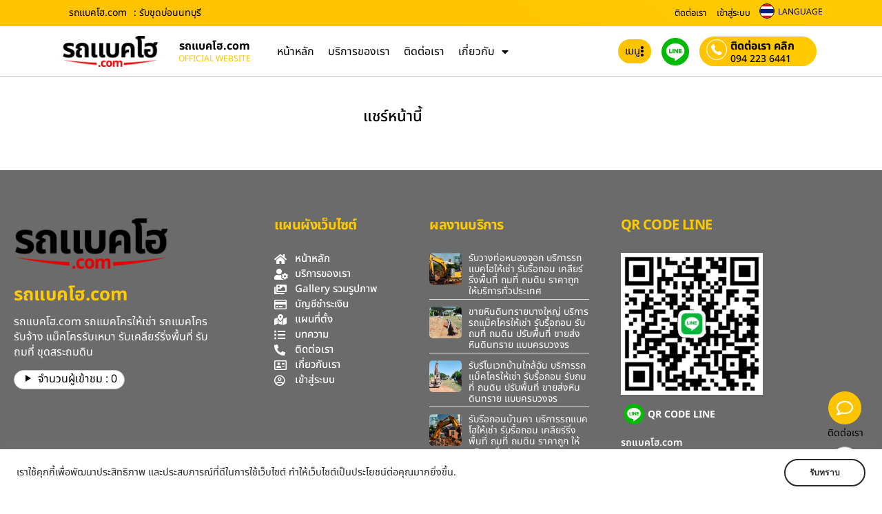

--- FILE ---
content_type: text/html; charset=UTF-8
request_url: https://www.xn--42c9am8a8c0fj.com/tag/%E0%B8%A3%E0%B8%B1%E0%B8%9A%E0%B8%82%E0%B8%B8%E0%B8%94%E0%B8%9A%E0%B9%88%E0%B8%AD%E0%B8%99%E0%B8%99%E0%B8%97%E0%B8%9A%E0%B8%B8%E0%B8%A3%E0%B8%B5/
body_size: 28368
content:
<!DOCTYPE html>
<html lang="th" prefix="og: https://ogp.me/ns#">
<head>
	<meta charset="UTF-8">
	<meta name="viewport" content="width=device-width, initial-scale=1.0, viewport-fit=cover" />		
<!-- Search Engine Optimization by Rank Math - https://rankmath.com/ -->
<title>รับขุดบ่อนนทบุรี - รถแบคโฮ.com</title>
<meta name="robots" content="follow, noindex"/>
<meta property="og:locale" content="th_TH" />
<meta property="og:type" content="article" />
<meta property="og:title" content="รับขุดบ่อนนทบุรี - รถแบคโฮ.com" />
<meta property="og:url" content="https://www.xn--42c9am8a8c0fj.com/tag/%e0%b8%a3%e0%b8%b1%e0%b8%9a%e0%b8%82%e0%b8%b8%e0%b8%94%e0%b8%9a%e0%b9%88%e0%b8%ad%e0%b8%99%e0%b8%99%e0%b8%97%e0%b8%9a%e0%b8%b8%e0%b8%a3%e0%b8%b5/" />
<meta property="og:site_name" content="รถแบคโฮ.com" />
<meta property="og:image" content="https://www.xn--42c9am8a8c0fj.com/wp-content/uploads/2024/12/รถแบคโฮ.com-รถแมคโครให้เช่า-รถแมคโครรับจ้าง.png" />
<meta property="og:image:secure_url" content="https://www.xn--42c9am8a8c0fj.com/wp-content/uploads/2024/12/รถแบคโฮ.com-รถแมคโครให้เช่า-รถแมคโครรับจ้าง.png" />
<meta property="og:image:width" content="1919" />
<meta property="og:image:height" content="704" />
<meta property="og:image:type" content="image/png" />
<meta name="twitter:card" content="summary_large_image" />
<meta name="twitter:title" content="รับขุดบ่อนนทบุรี - รถแบคโฮ.com" />
<meta name="twitter:image" content="https://www.xn--42c9am8a8c0fj.com/wp-content/uploads/2024/12/รถแบคโฮ.com-รถแมคโครให้เช่า-รถแมคโครรับจ้าง.png" />
<script type="application/ld+json" class="rank-math-schema">{"@context":"https://schema.org","@graph":[{"@type":"Organization","@id":"https://www.xn--42c9am8a8c0fj.com/#organization","name":"\u0e23\u0e16\u0e41\u0e1a\u0e04\u0e42\u0e2e.com"},{"@type":"WebSite","@id":"https://www.xn--42c9am8a8c0fj.com/#website","url":"https://www.xn--42c9am8a8c0fj.com","name":"\u0e23\u0e16\u0e41\u0e1a\u0e04\u0e42\u0e2e.com","publisher":{"@id":"https://www.xn--42c9am8a8c0fj.com/#organization"},"inLanguage":"th"},{"@type":"BreadcrumbList","@id":"https://www.xn--42c9am8a8c0fj.com/tag/%e0%b8%a3%e0%b8%b1%e0%b8%9a%e0%b8%82%e0%b8%b8%e0%b8%94%e0%b8%9a%e0%b9%88%e0%b8%ad%e0%b8%99%e0%b8%99%e0%b8%97%e0%b8%9a%e0%b8%b8%e0%b8%a3%e0%b8%b5/#breadcrumb","itemListElement":[{"@type":"ListItem","position":"1","item":{"@id":"https://www.xn--42c9am8a8c0fj.com","name":"Home"}},{"@type":"ListItem","position":"2","item":{"@id":"https://www.xn--42c9am8a8c0fj.com/tag/%e0%b8%a3%e0%b8%b1%e0%b8%9a%e0%b8%82%e0%b8%b8%e0%b8%94%e0%b8%9a%e0%b9%88%e0%b8%ad%e0%b8%99%e0%b8%99%e0%b8%97%e0%b8%9a%e0%b8%b8%e0%b8%a3%e0%b8%b5/","name":"\u0e23\u0e31\u0e1a\u0e02\u0e38\u0e14\u0e1a\u0e48\u0e2d\u0e19\u0e19\u0e17\u0e1a\u0e38\u0e23\u0e35"}}]},{"@type":"CollectionPage","@id":"https://www.xn--42c9am8a8c0fj.com/tag/%e0%b8%a3%e0%b8%b1%e0%b8%9a%e0%b8%82%e0%b8%b8%e0%b8%94%e0%b8%9a%e0%b9%88%e0%b8%ad%e0%b8%99%e0%b8%99%e0%b8%97%e0%b8%9a%e0%b8%b8%e0%b8%a3%e0%b8%b5/#webpage","url":"https://www.xn--42c9am8a8c0fj.com/tag/%e0%b8%a3%e0%b8%b1%e0%b8%9a%e0%b8%82%e0%b8%b8%e0%b8%94%e0%b8%9a%e0%b9%88%e0%b8%ad%e0%b8%99%e0%b8%99%e0%b8%97%e0%b8%9a%e0%b8%b8%e0%b8%a3%e0%b8%b5/","name":"\u0e23\u0e31\u0e1a\u0e02\u0e38\u0e14\u0e1a\u0e48\u0e2d\u0e19\u0e19\u0e17\u0e1a\u0e38\u0e23\u0e35 - \u0e23\u0e16\u0e41\u0e1a\u0e04\u0e42\u0e2e.com","isPartOf":{"@id":"https://www.xn--42c9am8a8c0fj.com/#website"},"inLanguage":"th","breadcrumb":{"@id":"https://www.xn--42c9am8a8c0fj.com/tag/%e0%b8%a3%e0%b8%b1%e0%b8%9a%e0%b8%82%e0%b8%b8%e0%b8%94%e0%b8%9a%e0%b9%88%e0%b8%ad%e0%b8%99%e0%b8%99%e0%b8%97%e0%b8%9a%e0%b8%b8%e0%b8%a3%e0%b8%b5/#breadcrumb"}}]}</script>
<!-- /Rank Math WordPress SEO plugin -->

<link rel='dns-prefetch' href='//translate.google.com' />
<link rel='dns-prefetch' href='//www.googletagmanager.com' />
<link rel="alternate" type="application/rss+xml" title="รถแบคโฮ.com &raquo; ฟีด" href="https://www.xn--42c9am8a8c0fj.com/feed/" />
<link rel="alternate" type="application/rss+xml" title="รถแบคโฮ.com &raquo; ฟีดความเห็น" href="https://www.xn--42c9am8a8c0fj.com/comments/feed/" />
<link rel="alternate" type="application/rss+xml" title="รถแบคโฮ.com &raquo; รับขุดบ่อนนทบุรี ฟีดป้ายกำกับ" href="https://www.xn--42c9am8a8c0fj.com/tag/%e0%b8%a3%e0%b8%b1%e0%b8%9a%e0%b8%82%e0%b8%b8%e0%b8%94%e0%b8%9a%e0%b9%88%e0%b8%ad%e0%b8%99%e0%b8%99%e0%b8%97%e0%b8%9a%e0%b8%b8%e0%b8%a3%e0%b8%b5/feed/" />
<style id='wp-img-auto-sizes-contain-inline-css'>
img:is([sizes=auto i],[sizes^="auto," i]){contain-intrinsic-size:3000px 1500px}
/*# sourceURL=wp-img-auto-sizes-contain-inline-css */
</style>
<link rel='stylesheet' id='dashicons-css' href='https://www.xn--42c9am8a8c0fj.com/wp-includes/css/dashicons.min.css?ver=6.9' media='all' />
<link rel='stylesheet' id='post-views-counter-frontend-css' href='https://www.xn--42c9am8a8c0fj.com/wp-content/plugins/post-views-counter/css/frontend.css?ver=1.7.3' media='all' />
<style id='wp-emoji-styles-inline-css'>

	img.wp-smiley, img.emoji {
		display: inline !important;
		border: none !important;
		box-shadow: none !important;
		height: 1em !important;
		width: 1em !important;
		margin: 0 0.07em !important;
		vertical-align: -0.1em !important;
		background: none !important;
		padding: 0 !important;
	}
/*# sourceURL=wp-emoji-styles-inline-css */
</style>
<link rel='stylesheet' id='wp-block-library-css' href='https://www.xn--42c9am8a8c0fj.com/wp-includes/css/dist/block-library/style.min.css?ver=6.9' media='all' />
<style id='classic-theme-styles-inline-css'>
/*! This file is auto-generated */
.wp-block-button__link{color:#fff;background-color:#32373c;border-radius:9999px;box-shadow:none;text-decoration:none;padding:calc(.667em + 2px) calc(1.333em + 2px);font-size:1.125em}.wp-block-file__button{background:#32373c;color:#fff;text-decoration:none}
/*# sourceURL=/wp-includes/css/classic-themes.min.css */
</style>
<style id='global-styles-inline-css'>
:root{--wp--preset--aspect-ratio--square: 1;--wp--preset--aspect-ratio--4-3: 4/3;--wp--preset--aspect-ratio--3-4: 3/4;--wp--preset--aspect-ratio--3-2: 3/2;--wp--preset--aspect-ratio--2-3: 2/3;--wp--preset--aspect-ratio--16-9: 16/9;--wp--preset--aspect-ratio--9-16: 9/16;--wp--preset--color--black: #000000;--wp--preset--color--cyan-bluish-gray: #abb8c3;--wp--preset--color--white: #ffffff;--wp--preset--color--pale-pink: #f78da7;--wp--preset--color--vivid-red: #cf2e2e;--wp--preset--color--luminous-vivid-orange: #ff6900;--wp--preset--color--luminous-vivid-amber: #fcb900;--wp--preset--color--light-green-cyan: #7bdcb5;--wp--preset--color--vivid-green-cyan: #00d084;--wp--preset--color--pale-cyan-blue: #8ed1fc;--wp--preset--color--vivid-cyan-blue: #0693e3;--wp--preset--color--vivid-purple: #9b51e0;--wp--preset--gradient--vivid-cyan-blue-to-vivid-purple: linear-gradient(135deg,rgb(6,147,227) 0%,rgb(155,81,224) 100%);--wp--preset--gradient--light-green-cyan-to-vivid-green-cyan: linear-gradient(135deg,rgb(122,220,180) 0%,rgb(0,208,130) 100%);--wp--preset--gradient--luminous-vivid-amber-to-luminous-vivid-orange: linear-gradient(135deg,rgb(252,185,0) 0%,rgb(255,105,0) 100%);--wp--preset--gradient--luminous-vivid-orange-to-vivid-red: linear-gradient(135deg,rgb(255,105,0) 0%,rgb(207,46,46) 100%);--wp--preset--gradient--very-light-gray-to-cyan-bluish-gray: linear-gradient(135deg,rgb(238,238,238) 0%,rgb(169,184,195) 100%);--wp--preset--gradient--cool-to-warm-spectrum: linear-gradient(135deg,rgb(74,234,220) 0%,rgb(151,120,209) 20%,rgb(207,42,186) 40%,rgb(238,44,130) 60%,rgb(251,105,98) 80%,rgb(254,248,76) 100%);--wp--preset--gradient--blush-light-purple: linear-gradient(135deg,rgb(255,206,236) 0%,rgb(152,150,240) 100%);--wp--preset--gradient--blush-bordeaux: linear-gradient(135deg,rgb(254,205,165) 0%,rgb(254,45,45) 50%,rgb(107,0,62) 100%);--wp--preset--gradient--luminous-dusk: linear-gradient(135deg,rgb(255,203,112) 0%,rgb(199,81,192) 50%,rgb(65,88,208) 100%);--wp--preset--gradient--pale-ocean: linear-gradient(135deg,rgb(255,245,203) 0%,rgb(182,227,212) 50%,rgb(51,167,181) 100%);--wp--preset--gradient--electric-grass: linear-gradient(135deg,rgb(202,248,128) 0%,rgb(113,206,126) 100%);--wp--preset--gradient--midnight: linear-gradient(135deg,rgb(2,3,129) 0%,rgb(40,116,252) 100%);--wp--preset--font-size--small: 13px;--wp--preset--font-size--medium: 20px;--wp--preset--font-size--large: 36px;--wp--preset--font-size--x-large: 42px;--wp--preset--spacing--20: 0.44rem;--wp--preset--spacing--30: 0.67rem;--wp--preset--spacing--40: 1rem;--wp--preset--spacing--50: 1.5rem;--wp--preset--spacing--60: 2.25rem;--wp--preset--spacing--70: 3.38rem;--wp--preset--spacing--80: 5.06rem;--wp--preset--shadow--natural: 6px 6px 9px rgba(0, 0, 0, 0.2);--wp--preset--shadow--deep: 12px 12px 50px rgba(0, 0, 0, 0.4);--wp--preset--shadow--sharp: 6px 6px 0px rgba(0, 0, 0, 0.2);--wp--preset--shadow--outlined: 6px 6px 0px -3px rgb(255, 255, 255), 6px 6px rgb(0, 0, 0);--wp--preset--shadow--crisp: 6px 6px 0px rgb(0, 0, 0);}:where(.is-layout-flex){gap: 0.5em;}:where(.is-layout-grid){gap: 0.5em;}body .is-layout-flex{display: flex;}.is-layout-flex{flex-wrap: wrap;align-items: center;}.is-layout-flex > :is(*, div){margin: 0;}body .is-layout-grid{display: grid;}.is-layout-grid > :is(*, div){margin: 0;}:where(.wp-block-columns.is-layout-flex){gap: 2em;}:where(.wp-block-columns.is-layout-grid){gap: 2em;}:where(.wp-block-post-template.is-layout-flex){gap: 1.25em;}:where(.wp-block-post-template.is-layout-grid){gap: 1.25em;}.has-black-color{color: var(--wp--preset--color--black) !important;}.has-cyan-bluish-gray-color{color: var(--wp--preset--color--cyan-bluish-gray) !important;}.has-white-color{color: var(--wp--preset--color--white) !important;}.has-pale-pink-color{color: var(--wp--preset--color--pale-pink) !important;}.has-vivid-red-color{color: var(--wp--preset--color--vivid-red) !important;}.has-luminous-vivid-orange-color{color: var(--wp--preset--color--luminous-vivid-orange) !important;}.has-luminous-vivid-amber-color{color: var(--wp--preset--color--luminous-vivid-amber) !important;}.has-light-green-cyan-color{color: var(--wp--preset--color--light-green-cyan) !important;}.has-vivid-green-cyan-color{color: var(--wp--preset--color--vivid-green-cyan) !important;}.has-pale-cyan-blue-color{color: var(--wp--preset--color--pale-cyan-blue) !important;}.has-vivid-cyan-blue-color{color: var(--wp--preset--color--vivid-cyan-blue) !important;}.has-vivid-purple-color{color: var(--wp--preset--color--vivid-purple) !important;}.has-black-background-color{background-color: var(--wp--preset--color--black) !important;}.has-cyan-bluish-gray-background-color{background-color: var(--wp--preset--color--cyan-bluish-gray) !important;}.has-white-background-color{background-color: var(--wp--preset--color--white) !important;}.has-pale-pink-background-color{background-color: var(--wp--preset--color--pale-pink) !important;}.has-vivid-red-background-color{background-color: var(--wp--preset--color--vivid-red) !important;}.has-luminous-vivid-orange-background-color{background-color: var(--wp--preset--color--luminous-vivid-orange) !important;}.has-luminous-vivid-amber-background-color{background-color: var(--wp--preset--color--luminous-vivid-amber) !important;}.has-light-green-cyan-background-color{background-color: var(--wp--preset--color--light-green-cyan) !important;}.has-vivid-green-cyan-background-color{background-color: var(--wp--preset--color--vivid-green-cyan) !important;}.has-pale-cyan-blue-background-color{background-color: var(--wp--preset--color--pale-cyan-blue) !important;}.has-vivid-cyan-blue-background-color{background-color: var(--wp--preset--color--vivid-cyan-blue) !important;}.has-vivid-purple-background-color{background-color: var(--wp--preset--color--vivid-purple) !important;}.has-black-border-color{border-color: var(--wp--preset--color--black) !important;}.has-cyan-bluish-gray-border-color{border-color: var(--wp--preset--color--cyan-bluish-gray) !important;}.has-white-border-color{border-color: var(--wp--preset--color--white) !important;}.has-pale-pink-border-color{border-color: var(--wp--preset--color--pale-pink) !important;}.has-vivid-red-border-color{border-color: var(--wp--preset--color--vivid-red) !important;}.has-luminous-vivid-orange-border-color{border-color: var(--wp--preset--color--luminous-vivid-orange) !important;}.has-luminous-vivid-amber-border-color{border-color: var(--wp--preset--color--luminous-vivid-amber) !important;}.has-light-green-cyan-border-color{border-color: var(--wp--preset--color--light-green-cyan) !important;}.has-vivid-green-cyan-border-color{border-color: var(--wp--preset--color--vivid-green-cyan) !important;}.has-pale-cyan-blue-border-color{border-color: var(--wp--preset--color--pale-cyan-blue) !important;}.has-vivid-cyan-blue-border-color{border-color: var(--wp--preset--color--vivid-cyan-blue) !important;}.has-vivid-purple-border-color{border-color: var(--wp--preset--color--vivid-purple) !important;}.has-vivid-cyan-blue-to-vivid-purple-gradient-background{background: var(--wp--preset--gradient--vivid-cyan-blue-to-vivid-purple) !important;}.has-light-green-cyan-to-vivid-green-cyan-gradient-background{background: var(--wp--preset--gradient--light-green-cyan-to-vivid-green-cyan) !important;}.has-luminous-vivid-amber-to-luminous-vivid-orange-gradient-background{background: var(--wp--preset--gradient--luminous-vivid-amber-to-luminous-vivid-orange) !important;}.has-luminous-vivid-orange-to-vivid-red-gradient-background{background: var(--wp--preset--gradient--luminous-vivid-orange-to-vivid-red) !important;}.has-very-light-gray-to-cyan-bluish-gray-gradient-background{background: var(--wp--preset--gradient--very-light-gray-to-cyan-bluish-gray) !important;}.has-cool-to-warm-spectrum-gradient-background{background: var(--wp--preset--gradient--cool-to-warm-spectrum) !important;}.has-blush-light-purple-gradient-background{background: var(--wp--preset--gradient--blush-light-purple) !important;}.has-blush-bordeaux-gradient-background{background: var(--wp--preset--gradient--blush-bordeaux) !important;}.has-luminous-dusk-gradient-background{background: var(--wp--preset--gradient--luminous-dusk) !important;}.has-pale-ocean-gradient-background{background: var(--wp--preset--gradient--pale-ocean) !important;}.has-electric-grass-gradient-background{background: var(--wp--preset--gradient--electric-grass) !important;}.has-midnight-gradient-background{background: var(--wp--preset--gradient--midnight) !important;}.has-small-font-size{font-size: var(--wp--preset--font-size--small) !important;}.has-medium-font-size{font-size: var(--wp--preset--font-size--medium) !important;}.has-large-font-size{font-size: var(--wp--preset--font-size--large) !important;}.has-x-large-font-size{font-size: var(--wp--preset--font-size--x-large) !important;}
:where(.wp-block-post-template.is-layout-flex){gap: 1.25em;}:where(.wp-block-post-template.is-layout-grid){gap: 1.25em;}
:where(.wp-block-term-template.is-layout-flex){gap: 1.25em;}:where(.wp-block-term-template.is-layout-grid){gap: 1.25em;}
:where(.wp-block-columns.is-layout-flex){gap: 2em;}:where(.wp-block-columns.is-layout-grid){gap: 2em;}
:root :where(.wp-block-pullquote){font-size: 1.5em;line-height: 1.6;}
/*# sourceURL=global-styles-inline-css */
</style>
<link rel='stylesheet' id='google-language-translator-css' href='https://www.xn--42c9am8a8c0fj.com/wp-content/plugins/google-language-translator/css/style.css?ver=6.0.20' media='' />
<link rel='stylesheet' id='wpa-css-css' href='https://www.xn--42c9am8a8c0fj.com/wp-content/plugins/honeypot/includes/css/wpa.css?ver=2.3.04' media='all' />
<link rel='stylesheet' id='wpuf-layout1-css' href='https://www.xn--42c9am8a8c0fj.com/wp-content/plugins/wp-user-frontend/assets/css/frontend-form/layout1.css?ver=4.2.8' media='all' />
<link rel='stylesheet' id='wpuf-frontend-forms-css' href='https://www.xn--42c9am8a8c0fj.com/wp-content/plugins/wp-user-frontend/assets/css/frontend-forms.css?ver=4.2.8' media='all' />
<link rel='stylesheet' id='wpuf-sweetalert2-css' href='https://www.xn--42c9am8a8c0fj.com/wp-content/plugins/wp-user-frontend/assets/vendor/sweetalert2/sweetalert2.css?ver=11.4.8' media='all' />
<link rel='stylesheet' id='wpuf-jquery-ui-css' href='https://www.xn--42c9am8a8c0fj.com/wp-content/plugins/wp-user-frontend/assets/css/jquery-ui-1.9.1.custom.css?ver=1.9.1' media='all' />
<link rel='stylesheet' id='elementor-frontend-css' href='https://www.xn--42c9am8a8c0fj.com/wp-content/plugins/elementor/assets/css/frontend.min.css?ver=3.34.4' media='all' />
<link rel='stylesheet' id='widget-heading-css' href='https://www.xn--42c9am8a8c0fj.com/wp-content/plugins/elementor/assets/css/widget-heading.min.css?ver=3.34.4' media='all' />
<link rel='stylesheet' id='widget-menu-anchor-css' href='https://www.xn--42c9am8a8c0fj.com/wp-content/plugins/elementor/assets/css/widget-menu-anchor.min.css?ver=3.34.4' media='all' />
<link rel='stylesheet' id='widget-testimonial-css' href='https://www.xn--42c9am8a8c0fj.com/wp-content/plugins/elementor/assets/css/widget-testimonial.min.css?ver=3.34.4' media='all' />
<link rel='stylesheet' id='widget-image-css' href='https://www.xn--42c9am8a8c0fj.com/wp-content/plugins/elementor/assets/css/widget-image.min.css?ver=3.34.4' media='all' />
<link rel='stylesheet' id='widget-nav-menu-css' href='https://www.xn--42c9am8a8c0fj.com/wp-content/plugins/elementor-pro/assets/css/widget-nav-menu.min.css?ver=3.34.4' media='all' />
<link rel='stylesheet' id='e-sticky-css' href='https://www.xn--42c9am8a8c0fj.com/wp-content/plugins/elementor-pro/assets/css/modules/sticky.min.css?ver=3.34.4' media='all' />
<link rel='stylesheet' id='widget-icon-list-css' href='https://www.xn--42c9am8a8c0fj.com/wp-content/plugins/elementor/assets/css/widget-icon-list.min.css?ver=3.34.4' media='all' />
<link rel='stylesheet' id='widget-posts-css' href='https://www.xn--42c9am8a8c0fj.com/wp-content/plugins/elementor-pro/assets/css/widget-posts.min.css?ver=3.34.4' media='all' />
<link rel='stylesheet' id='widget-spacer-css' href='https://www.xn--42c9am8a8c0fj.com/wp-content/plugins/elementor/assets/css/widget-spacer.min.css?ver=3.34.4' media='all' />
<link rel='stylesheet' id='e-animation-grow-css' href='https://www.xn--42c9am8a8c0fj.com/wp-content/plugins/elementor/assets/lib/animations/styles/e-animation-grow.min.css?ver=3.34.4' media='all' />
<link rel='stylesheet' id='e-animation-shrink-css' href='https://www.xn--42c9am8a8c0fj.com/wp-content/plugins/elementor/assets/lib/animations/styles/e-animation-shrink.min.css?ver=3.34.4' media='all' />
<link rel='stylesheet' id='widget-icon-box-css' href='https://www.xn--42c9am8a8c0fj.com/wp-content/plugins/elementor/assets/css/widget-icon-box.min.css?ver=3.34.4' media='all' />
<link rel='stylesheet' id='elementor-icons-css' href='https://www.xn--42c9am8a8c0fj.com/wp-content/plugins/elementor/assets/lib/eicons/css/elementor-icons.min.css?ver=5.46.0' media='all' />
<link rel='stylesheet' id='elementor-post-54-css' href='https://www.xn--42c9am8a8c0fj.com/wp-content/uploads/elementor/css/post-54.css?ver=1769746370' media='all' />
<link rel='stylesheet' id='font-awesome-5-all-css' href='https://www.xn--42c9am8a8c0fj.com/wp-content/plugins/elementor/assets/lib/font-awesome/css/all.min.css?ver=3.34.4' media='all' />
<link rel='stylesheet' id='font-awesome-4-shim-css' href='https://www.xn--42c9am8a8c0fj.com/wp-content/plugins/elementor/assets/lib/font-awesome/css/v4-shims.min.css?ver=3.34.4' media='all' />
<link rel='stylesheet' id='elementor-post-3126-css' href='https://www.xn--42c9am8a8c0fj.com/wp-content/uploads/elementor/css/post-3126.css?ver=1769746379' media='all' />
<link rel='stylesheet' id='elementor-post-3129-css' href='https://www.xn--42c9am8a8c0fj.com/wp-content/uploads/elementor/css/post-3129.css?ver=1769746382' media='all' />
<link rel='stylesheet' id='heateor_sss_frontend_css-css' href='https://www.xn--42c9am8a8c0fj.com/wp-content/plugins/sassy-social-share/public/css/sassy-social-share-public.css?ver=3.3.79' media='all' />
<style id='heateor_sss_frontend_css-inline-css'>
.heateor_sss_button_instagram span.heateor_sss_svg,a.heateor_sss_instagram span.heateor_sss_svg{background:radial-gradient(circle at 30% 107%,#fdf497 0,#fdf497 5%,#fd5949 45%,#d6249f 60%,#285aeb 90%)}div.heateor_sss_horizontal_sharing a.heateor_sss_button_instagram span:hover{background:#fff!important;}div.heateor_sss_standard_follow_icons_container a.heateor_sss_button_instagram span:hover{background:#fff}.heateor_sss_horizontal_sharing .heateor_sss_svg,.heateor_sss_standard_follow_icons_container .heateor_sss_svg{color:#fff;border-width:0px;border-style:solid;border-color:transparent}.heateor_sss_horizontal_sharing .heateorSssTCBackground{color:#666}div.heateor_sss_horizontal_sharing span.heateor_sss_svg svg:hover path:not(.heateor_sss_no_fill),div.heateor_sss_horizontal_sharing span.heateor_sss_svg svg:hover ellipse, div.heateor_sss_horizontal_sharing span.heateor_sss_svg svg:hover circle, div.heateor_sss_horizontal_sharing span.heateor_sss_svg svg:hover polygon, div.heateor_sss_horizontal_sharing span.heateor_sss_svg svg:hover rect:not(.heateor_sss_no_fill){fill:#333}div.heateor_sss_horizontal_sharing span.heateor_sss_svg svg:hover path.heateor_sss_svg_stroke, div.heateor_sss_horizontal_sharing span.heateor_sss_svg svg:hover rect.heateor_sss_svg_stroke{stroke:#333}.heateor_sss_horizontal_sharing span.heateor_sss_svg:hover,.heateor_sss_standard_follow_icons_container span.heateor_sss_svg:hover{background-color:#fff!important;background:#fff!importantcolor:#333;border-color:transparent;}.heateor_sss_vertical_sharing span.heateor_sss_svg,.heateor_sss_floating_follow_icons_container span.heateor_sss_svg{color:#fff;border-width:0px;border-style:solid;border-color:transparent;}.heateor_sss_vertical_sharing .heateorSssTCBackground{color:#666;}.heateor_sss_vertical_sharing span.heateor_sss_svg:hover,.heateor_sss_floating_follow_icons_container span.heateor_sss_svg:hover{border-color:transparent;}@media screen and (max-width:783px) {.heateor_sss_vertical_sharing{display:none!important}}.heateor_sss_facebook &gt; span {
    background: #1178f2 !important;
}div.heateor_sss_sharing_title{text-align:center}div.heateor_sss_sharing_ul{width:100%;text-align:center;}div.heateor_sss_horizontal_sharing div.heateor_sss_sharing_ul a{float:none!important;display:inline-block;}
/*# sourceURL=heateor_sss_frontend_css-inline-css */
</style>
<link rel='stylesheet' id='ecs-styles-css' href='https://www.xn--42c9am8a8c0fj.com/wp-content/plugins/ele-custom-skin/assets/css/ecs-style.css?ver=3.1.9' media='all' />
<link rel='stylesheet' id='elementor-post-3253-css' href='https://www.xn--42c9am8a8c0fj.com/wp-content/uploads/elementor/css/post-3253.css?ver=1699615820' media='all' />
<link rel='stylesheet' id='elementor-gf-local-notosansthai-css' href='https://www.xn--42c9am8a8c0fj.com/wp-content/uploads/elementor/google-fonts/css/notosansthai.css?ver=1742227964' media='all' />
<link rel='stylesheet' id='elementor-icons-shared-0-css' href='https://www.xn--42c9am8a8c0fj.com/wp-content/plugins/elementor/assets/lib/font-awesome/css/fontawesome.min.css?ver=5.15.3' media='all' />
<link rel='stylesheet' id='elementor-icons-fa-solid-css' href='https://www.xn--42c9am8a8c0fj.com/wp-content/plugins/elementor/assets/lib/font-awesome/css/solid.min.css?ver=5.15.3' media='all' />
<link rel='stylesheet' id='elementor-icons-fa-regular-css' href='https://www.xn--42c9am8a8c0fj.com/wp-content/plugins/elementor/assets/lib/font-awesome/css/regular.min.css?ver=5.15.3' media='all' />
<script src="https://www.xn--42c9am8a8c0fj.com/wp-includes/js/jquery/jquery.min.js?ver=3.7.1" id="jquery-core-js"></script>
<script src="https://www.xn--42c9am8a8c0fj.com/wp-includes/js/jquery/jquery-migrate.min.js?ver=3.4.1" id="jquery-migrate-js"></script>
<script src="https://www.xn--42c9am8a8c0fj.com/wp-includes/js/clipboard.min.js?ver=2.0.11" id="clipboard-js"></script>
<script src="https://www.xn--42c9am8a8c0fj.com/wp-includes/js/plupload/moxie.min.js?ver=1.3.5.1" id="moxiejs-js"></script>
<script src="https://www.xn--42c9am8a8c0fj.com/wp-includes/js/plupload/plupload.min.js?ver=2.1.9" id="plupload-js"></script>
<script src="https://www.xn--42c9am8a8c0fj.com/wp-includes/js/underscore.min.js?ver=1.13.7" id="underscore-js"></script>
<script src="https://www.xn--42c9am8a8c0fj.com/wp-includes/js/dist/dom-ready.min.js?ver=f77871ff7694fffea381" id="wp-dom-ready-js"></script>
<script src="https://www.xn--42c9am8a8c0fj.com/wp-includes/js/dist/hooks.min.js?ver=dd5603f07f9220ed27f1" id="wp-hooks-js"></script>
<script src="https://www.xn--42c9am8a8c0fj.com/wp-includes/js/dist/i18n.min.js?ver=c26c3dc7bed366793375" id="wp-i18n-js"></script>
<script id="wp-i18n-js-after">
wp.i18n.setLocaleData( { 'text direction\u0004ltr': [ 'ltr' ] } );
//# sourceURL=wp-i18n-js-after
</script>
<script id="wp-a11y-js-translations">
( function( domain, translations ) {
	var localeData = translations.locale_data[ domain ] || translations.locale_data.messages;
	localeData[""].domain = domain;
	wp.i18n.setLocaleData( localeData, domain );
} )( "default", {"translation-revision-date":"2022-06-08 04:30:30+0000","generator":"GlotPress\/4.0.0-alpha.1","domain":"messages","locale_data":{"messages":{"":{"domain":"messages","plural-forms":"nplurals=1; plural=0;","lang":"th"},"Notifications":["\u0e01\u0e32\u0e23\u0e41\u0e08\u0e49\u0e07\u0e40\u0e15\u0e37\u0e2d\u0e19"]}},"comment":{"reference":"wp-includes\/js\/dist\/a11y.js"}} );
//# sourceURL=wp-a11y-js-translations
</script>
<script src="https://www.xn--42c9am8a8c0fj.com/wp-includes/js/dist/a11y.min.js?ver=cb460b4676c94bd228ed" id="wp-a11y-js"></script>
<script id="plupload-handlers-js-extra">
var pluploadL10n = {"queue_limit_exceeded":"\u0e04\u0e38\u0e13\u0e1e\u0e22\u0e32\u0e22\u0e32\u0e21\u0e17\u0e35\u0e48\u0e08\u0e30\u0e08\u0e31\u0e14\u0e40\u0e23\u0e35\u0e22\u0e07\u0e44\u0e1f\u0e25\u0e4c\u0e21\u0e32\u0e01\u0e40\u0e01\u0e34\u0e19\u0e44\u0e1b","file_exceeds_size_limit":"%s \u0e40\u0e01\u0e34\u0e19\u0e01\u0e27\u0e48\u0e32\u0e02\u0e19\u0e32\u0e14\u0e2d\u0e31\u0e1b\u0e42\u0e2b\u0e25\u0e14\u0e2a\u0e39\u0e07\u0e2a\u0e38\u0e14\u0e02\u0e2d\u0e07\u0e40\u0e27\u0e47\u0e1a\u0e19\u0e35\u0e49","zero_byte_file":"\u0e44\u0e21\u0e48\u0e21\u0e35\u0e44\u0e1f\u0e25\u0e4c\u0e19\u0e35\u0e49 \u0e01\u0e23\u0e38\u0e13\u0e32\u0e25\u0e2d\u0e07\u0e44\u0e1f\u0e25\u0e4c\u0e2d\u0e37\u0e48\u0e19","invalid_filetype":"This file cannot be processed by the web server.","not_an_image":"\u0e44\u0e1f\u0e25\u0e4c\u0e19\u0e35\u0e49\u0e44\u0e21\u0e48\u0e43\u0e0a\u0e48\u0e23\u0e39\u0e1b\u0e20\u0e32\u0e1e  \u0e42\u0e1b\u0e23\u0e14\u0e25\u0e2d\u0e07\u0e44\u0e1f\u0e25\u0e4c\u0e2d\u0e37\u0e48\u0e19","image_memory_exceeded":"\u0e40\u0e01\u0e34\u0e19\u0e2b\u0e19\u0e48\u0e27\u0e22\u0e04\u0e27\u0e32\u0e21\u0e08\u0e33  \u0e42\u0e1b\u0e23\u0e14\u0e25\u0e2d\u0e07\u0e44\u0e1f\u0e25\u0e4c\u0e2d\u0e37\u0e48\u0e19\u0e17\u0e35\u0e48\u0e40\u0e25\u0e47\u0e01\u0e25\u0e07","image_dimensions_exceeded":"\u0e44\u0e1f\u0e25\u0e4c\u0e19\u0e35\u0e49\u0e43\u0e2b\u0e0d\u0e48\u0e40\u0e01\u0e34\u0e19\u0e01\u0e27\u0e48\u0e32\u0e02\u0e19\u0e32\u0e14\u0e43\u0e2b\u0e0d\u0e48\u0e2a\u0e38\u0e14\u0e17\u0e35\u0e48\u0e01\u0e33\u0e2b\u0e19\u0e14  \u0e42\u0e1b\u0e23\u0e14\u0e25\u0e2d\u0e07\u0e44\u0e1f\u0e25\u0e4c\u0e2d\u0e37\u0e48\u0e19","default_error":"\u0e21\u0e35\u0e04\u0e27\u0e32\u0e21\u0e1c\u0e34\u0e14\u0e1e\u0e25\u0e32\u0e14\u0e43\u0e19\u0e23\u0e30\u0e2b\u0e27\u0e48\u0e32\u0e07\u0e01\u0e32\u0e23\u0e2d\u0e31\u0e1b\u0e42\u0e2b\u0e25\u0e14 \u0e42\u0e1b\u0e23\u0e14\u0e25\u0e2d\u0e07\u0e2d\u0e35\u0e01\u0e04\u0e23\u0e31\u0e49\u0e07\u0e20\u0e32\u0e22\u0e2b\u0e25\u0e31\u0e07","missing_upload_url":"\u0e21\u0e35\u0e04\u0e27\u0e32\u0e21\u0e1c\u0e34\u0e14\u0e1e\u0e25\u0e32\u0e14\u0e43\u0e19\u0e01\u0e32\u0e23\u0e15\u0e31\u0e49\u0e07\u0e04\u0e48\u0e32  \u0e42\u0e1b\u0e23\u0e14\u0e15\u0e34\u0e14\u0e15\u0e48\u0e2d\u0e1c\u0e39\u0e49\u0e14\u0e39\u0e41\u0e25\u0e40\u0e0b\u0e34\u0e23\u0e4c\u0e1f\u0e40\u0e27\u0e2d\u0e23\u0e4c","upload_limit_exceeded":"\u0e04\u0e38\u0e13\u0e2d\u0e32\u0e08\u0e08\u0e30\u0e2d\u0e31\u0e1b\u0e42\u0e2b\u0e25\u0e14\u0e44\u0e14\u0e49\u0e40\u0e1e\u0e35\u0e22\u0e07 1 \u0e44\u0e1f\u0e25\u0e4c","http_error":"\u0e21\u0e35\u0e01\u0e32\u0e23\u0e15\u0e2d\u0e1a\u0e2a\u0e19\u0e2d\u0e07\u0e17\u0e35\u0e48\u0e44\u0e21\u0e48\u0e04\u0e32\u0e14\u0e04\u0e34\u0e14\u0e08\u0e32\u0e01\u0e40\u0e0b\u0e34\u0e23\u0e4c\u0e1f\u0e40\u0e27\u0e2d\u0e23\u0e4c \u0e01\u0e32\u0e23\u0e2d\u0e31\u0e1b\u0e42\u0e2b\u0e25\u0e14\u0e44\u0e1f\u0e25\u0e4c\u0e2d\u0e32\u0e08\u0e08\u0e30\u0e40\u0e2a\u0e23\u0e47\u0e08\u0e2a\u0e34\u0e49\u0e19\u0e41\u0e25\u0e49\u0e27 \u0e15\u0e23\u0e27\u0e08\u0e2a\u0e2d\u0e1a\u0e43\u0e19\u0e04\u0e25\u0e31\u0e07\u0e40\u0e01\u0e47\u0e1a\u0e44\u0e1f\u0e25\u0e4c\u0e2a\u0e37\u0e48\u0e2d\u0e2b\u0e23\u0e37\u0e2d\u0e42\u0e2b\u0e25\u0e14\u0e2b\u0e19\u0e49\u0e32\u0e02\u0e36\u0e49\u0e19\u0e21\u0e32\u0e43\u0e2b\u0e21\u0e48","http_error_image":"The server cannot process the image. This can happen if the server is busy or does not have enough resources to complete the task. Uploading a smaller image may help. Suggested maximum size is 2560 pixels.","upload_failed":"\u0e2d\u0e31\u0e1b\u0e42\u0e2b\u0e25\u0e14\u0e25\u0e49\u0e21\u0e40\u0e2b\u0e25\u0e27","big_upload_failed":"\u0e42\u0e1b\u0e23\u0e14\u0e1e\u0e22\u0e32\u0e22\u0e32\u0e21\u0e2d\u0e31\u0e1b\u0e42\u0e2b\u0e25\u0e14\u0e44\u0e1f\u0e25\u0e4c\u0e19\u0e35\u0e49\u0e14\u0e49\u0e27\u0e22 %1$s \u0e15\u0e31\u0e27\u0e40\u0e1a\u0e23\u0e32\u0e27\u0e4c\u0e40\u0e0b\u0e2d\u0e23\u0e4c\u0e2d\u0e31\u0e1b\u0e42\u0e2b\u0e25\u0e14 %2$s","big_upload_queued":"%s \u0e21\u0e32\u0e01\u0e01\u0e27\u0e48\u0e32\u0e02\u0e19\u0e32\u0e14\u0e44\u0e1f\u0e25\u0e4c\u0e2d\u0e31\u0e1b\u0e42\u0e2b\u0e25\u0e14\u0e2a\u0e39\u0e07\u0e2a\u0e38\u0e14\u0e2a\u0e33\u0e2b\u0e23\u0e31\u0e1a\u0e15\u0e31\u0e27\u0e2d\u0e31\u0e1b\u0e42\u0e2b\u0e25\u0e14\u0e41\u0e1a\u0e1a\u0e2b\u0e25\u0e32\u0e22\u0e44\u0e1f\u0e25\u0e4c\u0e40\u0e21\u0e37\u0e48\u0e2d\u0e43\u0e0a\u0e49\u0e43\u0e19\u0e40\u0e1a\u0e23\u0e32\u0e27\u0e4c\u0e40\u0e0b\u0e2d\u0e23\u0e4c\u0e02\u0e2d\u0e07\u0e04\u0e38\u0e13","io_error":"IO \u0e1c\u0e34\u0e14\u0e1e\u0e25\u0e32\u0e14","security_error":"\u0e04\u0e27\u0e32\u0e21\u0e1b\u0e25\u0e2d\u0e14\u0e20\u0e31\u0e22\u0e1c\u0e34\u0e14\u0e1e\u0e25\u0e32\u0e14","file_cancelled":"\u0e22\u0e01\u0e40\u0e25\u0e34\u0e01\u0e44\u0e1f\u0e25\u0e4c","upload_stopped":"\u0e01\u0e32\u0e23\u0e2d\u0e31\u0e1b\u0e42\u0e2b\u0e25\u0e14\u0e2b\u0e22\u0e38\u0e14","dismiss":"\u0e1b\u0e34\u0e14","crunching":"Crunching\u2026","deleted":"\u0e22\u0e49\u0e32\u0e22\u0e44\u0e1b\u0e16\u0e31\u0e07\u0e02\u0e22\u0e30\u0e41\u0e25\u0e49\u0e27","error_uploading":"\u201c%s\u201d \u0e25\u0e49\u0e21\u0e40\u0e2b\u0e25\u0e27\u0e43\u0e19\u0e01\u0e32\u0e23\u0e2d\u0e31\u0e1b\u0e42\u0e2b\u0e25\u0e14","unsupported_image":"\u0e23\u0e39\u0e1b\u0e20\u0e32\u0e1e\u0e19\u0e35\u0e49\u0e44\u0e21\u0e48\u0e2a\u0e32\u0e21\u0e32\u0e23\u0e16\u0e41\u0e2a\u0e14\u0e07\u0e1c\u0e25\u0e44\u0e14\u0e49\u0e1a\u0e19\u0e40\u0e27\u0e47\u0e1a\u0e40\u0e1a\u0e23\u0e32\u0e27\u0e4c\u0e40\u0e0b\u0e2d\u0e23\u0e4c \u0e40\u0e1e\u0e37\u0e48\u0e2d\u0e1c\u0e25\u0e25\u0e31\u0e1e\u0e18\u0e4c\u0e17\u0e35\u0e48\u0e14\u0e35 \u0e41\u0e19\u0e30\u0e19\u0e33\u0e43\u0e2b\u0e49\u0e40\u0e1b\u0e25\u0e35\u0e48\u0e22\u0e19\u0e40\u0e1b\u0e47\u0e19 JPEG \u0e01\u0e48\u0e2d\u0e19\u0e2d\u0e31\u0e1b\u0e42\u0e2b\u0e25\u0e14","noneditable_image":"The web server cannot generate responsive image sizes for this image. Convert it to JPEG or PNG before uploading.","file_url_copied":"The file URL has been copied to your clipboard"};
//# sourceURL=plupload-handlers-js-extra
</script>
<script src="https://www.xn--42c9am8a8c0fj.com/wp-includes/js/plupload/handlers.min.js?ver=6.9" id="plupload-handlers-js"></script>
<script src="https://www.xn--42c9am8a8c0fj.com/wp-content/plugins/elementor/assets/lib/font-awesome/js/v4-shims.min.js?ver=3.34.4" id="font-awesome-4-shim-js"></script>

<!-- Google tag (gtag.js) snippet added by Site Kit -->
<!-- Google Analytics snippet added by Site Kit -->
<script src="https://www.googletagmanager.com/gtag/js?id=GT-WPDWHS2Q" id="google_gtagjs-js" async></script>
<script id="google_gtagjs-js-after">
window.dataLayer = window.dataLayer || [];function gtag(){dataLayer.push(arguments);}
gtag("set","linker",{"domains":["www.xn--42c9am8a8c0fj.com"]});
gtag("js", new Date());
gtag("set", "developer_id.dZTNiMT", true);
gtag("config", "GT-WPDWHS2Q");
 window._googlesitekit = window._googlesitekit || {}; window._googlesitekit.throttledEvents = []; window._googlesitekit.gtagEvent = (name, data) => { var key = JSON.stringify( { name, data } ); if ( !! window._googlesitekit.throttledEvents[ key ] ) { return; } window._googlesitekit.throttledEvents[ key ] = true; setTimeout( () => { delete window._googlesitekit.throttledEvents[ key ]; }, 5 ); gtag( "event", name, { ...data, event_source: "site-kit" } ); }; 
//# sourceURL=google_gtagjs-js-after
</script>
<script id="ecs_ajax_load-js-extra">
var ecs_ajax_params = {"ajaxurl":"https://www.xn--42c9am8a8c0fj.com/wp-admin/admin-ajax.php","posts":"{\"tag\":\"%e0%b8%a3%e0%b8%b1%e0%b8%9a%e0%b8%82%e0%b8%b8%e0%b8%94%e0%b8%9a%e0%b9%88%e0%b8%ad%e0%b8%99%e0%b8%99%e0%b8%97%e0%b8%9a%e0%b8%b8%e0%b8%a3%e0%b8%b5\",\"error\":\"\",\"m\":\"\",\"p\":0,\"post_parent\":\"\",\"subpost\":\"\",\"subpost_id\":\"\",\"attachment\":\"\",\"attachment_id\":0,\"name\":\"\",\"pagename\":\"\",\"page_id\":0,\"second\":\"\",\"minute\":\"\",\"hour\":\"\",\"day\":0,\"monthnum\":0,\"year\":0,\"w\":0,\"category_name\":\"\",\"cat\":\"\",\"tag_id\":348,\"author\":\"\",\"author_name\":\"\",\"feed\":\"\",\"tb\":\"\",\"paged\":0,\"meta_key\":\"\",\"meta_value\":\"\",\"preview\":\"\",\"s\":\"\",\"sentence\":\"\",\"title\":\"\",\"fields\":\"all\",\"menu_order\":\"\",\"embed\":\"\",\"category__in\":[],\"category__not_in\":[],\"category__and\":[],\"post__in\":[],\"post__not_in\":[],\"post_name__in\":[],\"tag__in\":[],\"tag__not_in\":[],\"tag__and\":[],\"tag_slug__in\":[\"%e0%b8%a3%e0%b8%b1%e0%b8%9a%e0%b8%82%e0%b8%b8%e0%b8%94%e0%b8%9a%e0%b9%88%e0%b8%ad%e0%b8%99%e0%b8%99%e0%b8%97%e0%b8%9a%e0%b8%b8%e0%b8%a3%e0%b8%b5\"],\"tag_slug__and\":[],\"post_parent__in\":[],\"post_parent__not_in\":[],\"author__in\":[],\"author__not_in\":[],\"search_columns\":[],\"orderby\":\"menu_order\",\"order\":\"ASC\",\"ignore_sticky_posts\":false,\"suppress_filters\":false,\"cache_results\":true,\"update_post_term_cache\":true,\"update_menu_item_cache\":false,\"lazy_load_term_meta\":true,\"update_post_meta_cache\":true,\"post_type\":\"\",\"posts_per_page\":40,\"nopaging\":false,\"comments_per_page\":\"50\",\"no_found_rows\":false}"};
//# sourceURL=ecs_ajax_load-js-extra
</script>
<script src="https://www.xn--42c9am8a8c0fj.com/wp-content/plugins/ele-custom-skin/assets/js/ecs_ajax_pagination.js?ver=3.1.9" id="ecs_ajax_load-js"></script>
<script src="https://www.xn--42c9am8a8c0fj.com/wp-content/plugins/ele-custom-skin/assets/js/ecs.js?ver=3.1.9" id="ecs-script-js"></script>
<link rel="https://api.w.org/" href="https://www.xn--42c9am8a8c0fj.com/wp-json/" /><link rel="alternate" title="JSON" type="application/json" href="https://www.xn--42c9am8a8c0fj.com/wp-json/wp/v2/tags/348" /><link rel="EditURI" type="application/rsd+xml" title="RSD" href="https://www.xn--42c9am8a8c0fj.com/xmlrpc.php?rsd" />
<meta name="generator" content="WordPress 6.9" />
<style>p.hello{font-size:12px;color:darkgray;}#google_language_translator,#flags{text-align:left;}#google_language_translator{clear:both;}#flags{width:165px;}#flags a{display:inline-block;margin-right:2px;}#google_language_translator a{display:none!important;}div.skiptranslate.goog-te-gadget{display:inline!important;}.goog-te-gadget{color:transparent!important;}.goog-te-gadget{font-size:0px!important;}.goog-branding{display:none;}.goog-tooltip{display: none!important;}.goog-tooltip:hover{display: none!important;}.goog-text-highlight{background-color:transparent!important;border:none!important;box-shadow:none!important;}#google_language_translator select.goog-te-combo{color:#32373c;}div.skiptranslate{display:none!important;}body{top:0px!important;}#goog-gt-{display:none!important;}font font{background-color:transparent!important;box-shadow:none!important;position:initial!important;}#glt-translate-trigger{left:20px;right:auto;}#glt-translate-trigger > span{color:#ffffff;}#glt-translate-trigger{background:#f89406;}.goog-te-gadget .goog-te-combo{width:100%;}</style><meta name="generator" content="Site Kit by Google 1.171.0" /><!-- Google tag (gtag.js) -->
<script async src="https://www.googletagmanager.com/gtag/js?id=AW-16562327171"></script>
<script>
  window.dataLayer = window.dataLayer || [];
  function gtag(){dataLayer.push(arguments);}
  gtag('js', new Date());

  gtag('config', 'AW-16562327171');
</script>
<!-- Google Tag Manager -->
<script>(function(w,d,s,l,i){w[l]=w[l]||[];w[l].push({'gtm.start':
new Date().getTime(),event:'gtm.js'});var f=d.getElementsByTagName(s)[0],
j=d.createElement(s),dl=l!='dataLayer'?'&l='+l:'';j.async=true;j.src=
'https://www.googletagmanager.com/gtm.js?id='+i+dl;f.parentNode.insertBefore(j,f);
})(window,document,'script','dataLayer','GTM-5BS7L3TK');</script>
<!-- End Google Tag Manager -->
        <style>

        </style>
        <link href='https://www.xn--42c9am8a8c0fj.com/wp-content/themes/TheThailink/style.css' rel='stylesheet' type='text/css'><meta name="generator" content="Elementor 3.34.4; features: additional_custom_breakpoints; settings: css_print_method-external, google_font-enabled, font_display-auto">
			<style>
				.e-con.e-parent:nth-of-type(n+4):not(.e-lazyloaded):not(.e-no-lazyload),
				.e-con.e-parent:nth-of-type(n+4):not(.e-lazyloaded):not(.e-no-lazyload) * {
					background-image: none !important;
				}
				@media screen and (max-height: 1024px) {
					.e-con.e-parent:nth-of-type(n+3):not(.e-lazyloaded):not(.e-no-lazyload),
					.e-con.e-parent:nth-of-type(n+3):not(.e-lazyloaded):not(.e-no-lazyload) * {
						background-image: none !important;
					}
				}
				@media screen and (max-height: 640px) {
					.e-con.e-parent:nth-of-type(n+2):not(.e-lazyloaded):not(.e-no-lazyload),
					.e-con.e-parent:nth-of-type(n+2):not(.e-lazyloaded):not(.e-no-lazyload) * {
						background-image: none !important;
					}
				}
			</style>
			<link rel="icon" href="https://www.xn--42c9am8a8c0fj.com/wp-content/uploads/2024/02/cropped-logo-รถแบคโฮ-1-1-32x32.png" sizes="32x32" />
<link rel="icon" href="https://www.xn--42c9am8a8c0fj.com/wp-content/uploads/2024/02/cropped-logo-รถแบคโฮ-1-1-192x192.png" sizes="192x192" />
<link rel="apple-touch-icon" href="https://www.xn--42c9am8a8c0fj.com/wp-content/uploads/2024/02/cropped-logo-รถแบคโฮ-1-1-180x180.png" />
<meta name="msapplication-TileImage" content="https://www.xn--42c9am8a8c0fj.com/wp-content/uploads/2024/02/cropped-logo-รถแบคโฮ-1-1-270x270.png" />
</head>
<body class="archive tag tag-348 wp-custom-logo wp-theme-TheThailink elementor-default elementor-kit-54">
<!-- Google Tag Manager (noscript) -->
<noscript><iframe src="https://www.googletagmanager.com/ns.html?id=GTM-5BS7L3TK"
height="0" width="0" style="display:none;visibility:hidden"></iframe></noscript>
<!-- End Google Tag Manager (noscript) -->
		<header data-elementor-type="header" data-elementor-id="3126" class="elementor elementor-3126 elementor-location-header" data-elementor-post-type="elementor_library">
					<section class="elementor-section elementor-top-section elementor-element elementor-element-1f1657bd elementor-section-full_width elementor-section-height-default elementor-section-height-default" data-id="1f1657bd" data-element_type="section" data-settings="{&quot;background_background&quot;:&quot;gradient&quot;}">
						<div class="elementor-container elementor-column-gap-default">
					<div class="elementor-column elementor-col-50 elementor-top-column elementor-element elementor-element-39fedd3b elementor-hidden-mobile" data-id="39fedd3b" data-element_type="column">
			<div class="elementor-widget-wrap elementor-element-populated">
						<div class="elementor-element elementor-element-3d98a29d elementor-widget__width-auto elementor-widget elementor-widget-heading" data-id="3d98a29d" data-element_type="widget" data-widget_type="heading.default">
				<div class="elementor-widget-container">
					<div class="elementor-heading-title elementor-size-default">รถแบคโฮ.com </div>				</div>
				</div>
				<div class="elementor-element elementor-element-27153169 elementor-widget__width-auto elementor-hidden-mobile elementor-widget elementor-widget-theme-page-title elementor-page-title elementor-widget-heading" data-id="27153169" data-element_type="widget" data-widget_type="theme-page-title.default">
				<div class="elementor-widget-container">
					<div class="elementor-heading-title elementor-size-default">: รับขุดบ่อนนทบุรี</div>				</div>
				</div>
				<div class="elementor-element elementor-element-6fcc65ea elementor-widget__width-auto elementor-widget elementor-widget-menu-anchor" data-id="6fcc65ea" data-element_type="widget" data-widget_type="menu-anchor.default">
				<div class="elementor-widget-container">
							<div class="elementor-menu-anchor" id="top"></div>
						</div>
				</div>
					</div>
		</div>
				<div class="elementor-column elementor-col-50 elementor-top-column elementor-element elementor-element-1b68a7dd" data-id="1b68a7dd" data-element_type="column">
			<div class="elementor-widget-wrap elementor-element-populated">
						<div class="elementor-element elementor-element-6157ea00 elementor-widget__width-auto elementor-widget elementor-widget-heading" data-id="6157ea00" data-element_type="widget" data-widget_type="heading.default">
				<div class="elementor-widget-container">
					<div class="elementor-heading-title elementor-size-default"><a href="#elementor-action%3Aaction%3Dpopup%3Aopen%26settings%3DeyJpZCI6IjMxMDUiLCJ0b2dnbGUiOmZhbHNlfQ%3D%3D">ติดต่อเรา</a></div>				</div>
				</div>
				<div class="elementor-element elementor-element-5861ec82 elementor-widget__width-auto elementor-widget elementor-widget-heading" data-id="5861ec82" data-element_type="widget" data-widget_type="heading.default">
				<div class="elementor-widget-container">
					<div class="elementor-heading-title elementor-size-default"><a href="https://www.xn--42c9am8a8c0fj.com/my/">เข้าสู่ระบบ</a></div>				</div>
				</div>
				<div class="elementor-element elementor-element-3e7da43 elementor-widget__width-auto elementor-widget elementor-widget-testimonial" data-id="3e7da43" data-element_type="widget" data-widget_type="testimonial.default">
				<div class="elementor-widget-container">
							<div class="elementor-testimonial-wrapper">
			
						<div class="elementor-testimonial-meta elementor-has-image elementor-testimonial-image-position-aside">
				<div class="elementor-testimonial-meta-inner">
											<div class="elementor-testimonial-image">
							<a href="#elementor-action%3Aaction%3Dpopup%3Aopen%26settings%3DeyJpZCI6IjExMCIsInRvZ2dsZSI6ZmFsc2V9" target="_blank"><img width="150" height="150" src="https://www.xn--42c9am8a8c0fj.com/wp-content/uploads/2023/04/th-150x150-1.png" class="attachment-thumbnail size-thumbnail wp-image-3273" alt="" /></a>						</div>
					
										<div class="elementor-testimonial-details">
														<a class="elementor-testimonial-name" href="#elementor-action%3Aaction%3Dpopup%3Aopen%26settings%3DeyJpZCI6IjExMCIsInRvZ2dsZSI6ZmFsc2V9" target="_blank">LANGUAGE</a>
																			</div>
									</div>
			</div>
					</div>
						</div>
				</div>
					</div>
		</div>
					</div>
		</section>
				<section class="elementor-section elementor-top-section elementor-element elementor-element-37299e76 elementor-section-content-middle elementor-section-full_width elementor-section-height-default elementor-section-height-default" data-id="37299e76" data-element_type="section" data-settings="{&quot;background_background&quot;:&quot;classic&quot;,&quot;sticky&quot;:&quot;top&quot;,&quot;sticky_on&quot;:[&quot;desktop&quot;,&quot;tablet&quot;],&quot;sticky_offset&quot;:0,&quot;sticky_effects_offset&quot;:0,&quot;sticky_anchor_link_offset&quot;:0}">
						<div class="elementor-container elementor-column-gap-default">
					<div class="elementor-column elementor-col-25 elementor-top-column elementor-element elementor-element-61a8e651" data-id="61a8e651" data-element_type="column">
			<div class="elementor-widget-wrap elementor-element-populated">
						<div class="elementor-element elementor-element-7804c668 elementor-widget__width-auto elementor-widget-mobile__width-auto elementor-widget elementor-widget-theme-site-logo elementor-widget-image" data-id="7804c668" data-element_type="widget" data-widget_type="theme-site-logo.default">
				<div class="elementor-widget-container">
											<a href="https://www.xn--42c9am8a8c0fj.com">
			<img width="300" height="97" src="https://www.xn--42c9am8a8c0fj.com/wp-content/uploads/2024/02/logo-รถแบคโฮ-300x97.png" class="attachment-medium size-medium wp-image-4312" alt="" srcset="https://www.xn--42c9am8a8c0fj.com/wp-content/uploads/2024/02/logo-รถแบคโฮ-300x97.png 300w, https://www.xn--42c9am8a8c0fj.com/wp-content/uploads/2024/02/logo-รถแบคโฮ-768x248.png 768w, https://www.xn--42c9am8a8c0fj.com/wp-content/uploads/2024/02/logo-รถแบคโฮ.png 800w" sizes="(max-width: 300px) 100vw, 300px" />				</a>
											</div>
				</div>
				<div class="elementor-element elementor-element-4eda707e elementor-mobile-align-right elementor-align-right elementor-tablet-align-right elementor-widget__width-auto elementor-hidden-tablet elementor-hidden-desktop elementor-widget elementor-widget-button" data-id="4eda707e" data-element_type="widget" data-widget_type="button.default">
				<div class="elementor-widget-container">
									<div class="elementor-button-wrapper">
					<a class="elementor-button elementor-button-link elementor-size-sm" href="#elementor-action%3Aaction%3Dpopup%3Aopen%26settings%3DeyJpZCI6IjMxMTkiLCJ0b2dnbGUiOmZhbHNlfQ%3D%3D">
						<span class="elementor-button-content-wrapper">
						<span class="elementor-button-icon">
				<i aria-hidden="true" class="fas fa-ellipsis-v"></i>			</span>
									<span class="elementor-button-text">เมนู</span>
					</span>
					</a>
				</div>
								</div>
				</div>
				<div class="elementor-element elementor-element-78e0843 elementor-widget-mobile__width-auto elementor-widget__width-auto elementor-hidden-desktop elementor-hidden-tablet elementor-widget elementor-widget-image" data-id="78e0843" data-element_type="widget" data-widget_type="image.default">
				<div class="elementor-widget-container">
																<a href="http://line.me/ti/p/XEZkwXNsY6">
							<img width="150" height="150" src="https://www.xn--42c9am8a8c0fj.com/wp-content/uploads/2023/04/line-150x150.png" class="attachment-thumbnail size-thumbnail wp-image-3102" alt="" srcset="https://www.xn--42c9am8a8c0fj.com/wp-content/uploads/2023/04/line-150x150.png 150w, https://www.xn--42c9am8a8c0fj.com/wp-content/uploads/2023/04/line.png 300w" sizes="(max-width: 150px) 100vw, 150px" />								</a>
															</div>
				</div>
				<div class="elementor-element elementor-element-c44c89f elementor-widget-mobile__width-auto elementor-widget__width-auto elementor-hidden-desktop elementor-hidden-tablet elementor-widget elementor-widget-image" data-id="c44c89f" data-element_type="widget" data-widget_type="image.default">
				<div class="elementor-widget-container">
																<a href="tel:0942236441">
							<img loading="lazy" width="150" height="150" src="https://www.xn--42c9am8a8c0fj.com/wp-content/uploads/2023/04/call-150x150.png" class="attachment-thumbnail size-thumbnail wp-image-3101" alt="" srcset="https://www.xn--42c9am8a8c0fj.com/wp-content/uploads/2023/04/call-150x150.png 150w, https://www.xn--42c9am8a8c0fj.com/wp-content/uploads/2023/04/call.png 300w" sizes="(max-width: 150px) 100vw, 150px" />								</a>
															</div>
				</div>
					</div>
		</div>
				<div class="elementor-column elementor-col-25 elementor-top-column elementor-element elementor-element-a4b51c4 elementor-hidden-mobile" data-id="a4b51c4" data-element_type="column">
			<div class="elementor-widget-wrap elementor-element-populated">
						<div class="elementor-element elementor-element-e7fde1c elementor-widget elementor-widget-testimonial" data-id="e7fde1c" data-element_type="widget" data-widget_type="testimonial.default">
				<div class="elementor-widget-container">
							<div class="elementor-testimonial-wrapper">
			
						<div class="elementor-testimonial-meta">
				<div class="elementor-testimonial-meta-inner">
					
										<div class="elementor-testimonial-details">
														<div class="elementor-testimonial-name">รถแบคโฮ.com</div>
																						<div class="elementor-testimonial-job">OFFICIAL WEBSITE</div>
													</div>
									</div>
			</div>
					</div>
						</div>
				</div>
					</div>
		</div>
				<div class="elementor-column elementor-col-25 elementor-top-column elementor-element elementor-element-541c43c elementor-hidden-mobile elementor-hidden-tablet" data-id="541c43c" data-element_type="column">
			<div class="elementor-widget-wrap elementor-element-populated">
						<div class="elementor-element elementor-element-14382c24 elementor-nav-menu__align-start elementor-nav-menu--dropdown-none elementor-widget__width-initial elementor-hidden-mobile elementor-widget elementor-widget-nav-menu" data-id="14382c24" data-element_type="widget" data-settings="{&quot;layout&quot;:&quot;horizontal&quot;,&quot;submenu_icon&quot;:{&quot;value&quot;:&quot;&lt;i class=\&quot;fas fa-caret-down\&quot; aria-hidden=\&quot;true\&quot;&gt;&lt;\/i&gt;&quot;,&quot;library&quot;:&quot;fa-solid&quot;}}" data-widget_type="nav-menu.default">
				<div class="elementor-widget-container">
								<nav aria-label="Menu" class="elementor-nav-menu--main elementor-nav-menu__container elementor-nav-menu--layout-horizontal e--pointer-underline e--animation-fade">
				<ul id="menu-1-14382c24" class="elementor-nav-menu"><li class="menu-item menu-item-type-post_type menu-item-object-page menu-item-home menu-item-123"><a href="https://www.xn--42c9am8a8c0fj.com/" class="elementor-item">หน้าหลัก</a></li>
<li class="menu-item menu-item-type-post_type menu-item-object-page menu-item-184"><a href="https://www.xn--42c9am8a8c0fj.com/service/" class="elementor-item">บริการของเรา</a></li>
<li class="menu-item menu-item-type-post_type menu-item-object-page menu-item-192"><a href="https://www.xn--42c9am8a8c0fj.com/contactus/" class="elementor-item">ติดต่อเรา</a></li>
<li class="menu-item menu-item-type-custom menu-item-object-custom menu-item-has-children menu-item-189"><a href="#" class="elementor-item elementor-item-anchor">เกี่ยวกับ</a>
<ul class="sub-menu elementor-nav-menu--dropdown">
	<li class="menu-item menu-item-type-post_type menu-item-object-page menu-item-8201"><a href="https://www.xn--42c9am8a8c0fj.com/gallery/" class="elementor-sub-item">Gallery รูปภาพ</a></li>
	<li class="menu-item menu-item-type-post_type menu-item-object-page menu-item-191"><a href="https://www.xn--42c9am8a8c0fj.com/about-us/" class="elementor-sub-item">เกี่ยวกับเรา</a></li>
	<li class="menu-item menu-item-type-post_type menu-item-object-page menu-item-187"><a href="https://www.xn--42c9am8a8c0fj.com/blog/" class="elementor-sub-item">บทความ</a></li>
	<li class="menu-item menu-item-type-post_type menu-item-object-page menu-item-193"><a href="https://www.xn--42c9am8a8c0fj.com/maps/" class="elementor-sub-item">แผนที่ Map</a></li>
	<li class="menu-item menu-item-type-post_type menu-item-object-page menu-item-8200"><a href="https://www.xn--42c9am8a8c0fj.com/payment/" class="elementor-sub-item">บัญชีชำระเงิน</a></li>
</ul>
</li>
</ul>			</nav>
						<nav class="elementor-nav-menu--dropdown elementor-nav-menu__container" aria-hidden="true">
				<ul id="menu-2-14382c24" class="elementor-nav-menu"><li class="menu-item menu-item-type-post_type menu-item-object-page menu-item-home menu-item-123"><a href="https://www.xn--42c9am8a8c0fj.com/" class="elementor-item" tabindex="-1">หน้าหลัก</a></li>
<li class="menu-item menu-item-type-post_type menu-item-object-page menu-item-184"><a href="https://www.xn--42c9am8a8c0fj.com/service/" class="elementor-item" tabindex="-1">บริการของเรา</a></li>
<li class="menu-item menu-item-type-post_type menu-item-object-page menu-item-192"><a href="https://www.xn--42c9am8a8c0fj.com/contactus/" class="elementor-item" tabindex="-1">ติดต่อเรา</a></li>
<li class="menu-item menu-item-type-custom menu-item-object-custom menu-item-has-children menu-item-189"><a href="#" class="elementor-item elementor-item-anchor" tabindex="-1">เกี่ยวกับ</a>
<ul class="sub-menu elementor-nav-menu--dropdown">
	<li class="menu-item menu-item-type-post_type menu-item-object-page menu-item-8201"><a href="https://www.xn--42c9am8a8c0fj.com/gallery/" class="elementor-sub-item" tabindex="-1">Gallery รูปภาพ</a></li>
	<li class="menu-item menu-item-type-post_type menu-item-object-page menu-item-191"><a href="https://www.xn--42c9am8a8c0fj.com/about-us/" class="elementor-sub-item" tabindex="-1">เกี่ยวกับเรา</a></li>
	<li class="menu-item menu-item-type-post_type menu-item-object-page menu-item-187"><a href="https://www.xn--42c9am8a8c0fj.com/blog/" class="elementor-sub-item" tabindex="-1">บทความ</a></li>
	<li class="menu-item menu-item-type-post_type menu-item-object-page menu-item-193"><a href="https://www.xn--42c9am8a8c0fj.com/maps/" class="elementor-sub-item" tabindex="-1">แผนที่ Map</a></li>
	<li class="menu-item menu-item-type-post_type menu-item-object-page menu-item-8200"><a href="https://www.xn--42c9am8a8c0fj.com/payment/" class="elementor-sub-item" tabindex="-1">บัญชีชำระเงิน</a></li>
</ul>
</li>
</ul>			</nav>
						</div>
				</div>
					</div>
		</div>
				<div class="elementor-column elementor-col-25 elementor-top-column elementor-element elementor-element-13b5be68 elementor-hidden-mobile" data-id="13b5be68" data-element_type="column">
			<div class="elementor-widget-wrap elementor-element-populated">
						<div class="elementor-element elementor-element-5b68e65a elementor-widget__width-auto elementor-widget elementor-widget-button" data-id="5b68e65a" data-element_type="widget" data-widget_type="button.default">
				<div class="elementor-widget-container">
									<div class="elementor-button-wrapper">
					<a class="elementor-button elementor-button-link elementor-size-sm" href="#elementor-action%3Aaction%3Dpopup%3Aopen%26settings%3DeyJpZCI6IjMxMTkiLCJ0b2dnbGUiOmZhbHNlfQ%3D%3D">
						<span class="elementor-button-content-wrapper">
						<span class="elementor-button-icon">
				<i aria-hidden="true" class="fas fa-ellipsis-v"></i>			</span>
									<span class="elementor-button-text">เมนู</span>
					</span>
					</a>
				</div>
								</div>
				</div>
				<div class="elementor-element elementor-element-6ef8602e elementor-widget__width-auto elementor-widget elementor-widget-image" data-id="6ef8602e" data-element_type="widget" data-widget_type="image.default">
				<div class="elementor-widget-container">
																<a href="http://line.me/ti/p/XEZkwXNsY6" target="_blank">
							<img width="150" height="150" src="https://www.xn--42c9am8a8c0fj.com/wp-content/uploads/2023/04/line-150x150.png" class="attachment-thumbnail size-thumbnail wp-image-3102" alt="" srcset="https://www.xn--42c9am8a8c0fj.com/wp-content/uploads/2023/04/line-150x150.png 150w, https://www.xn--42c9am8a8c0fj.com/wp-content/uploads/2023/04/line.png 300w" sizes="(max-width: 150px) 100vw, 150px" />								</a>
															</div>
				</div>
				<div class="elementor-element elementor-element-41520271 elementor-widget__width-initial elementor-widget elementor-widget-testimonial" data-id="41520271" data-element_type="widget" data-widget_type="testimonial.default">
				<div class="elementor-widget-container">
							<div class="elementor-testimonial-wrapper">
			
						<div class="elementor-testimonial-meta elementor-has-image elementor-testimonial-image-position-aside">
				<div class="elementor-testimonial-meta-inner">
											<div class="elementor-testimonial-image">
							<a href="tel:0942236441" target="_blank"><img loading="lazy" width="150" height="150" src="https://www.xn--42c9am8a8c0fj.com/wp-content/uploads/2023/07/phone-icon-w-150x150.png" class="attachment-thumbnail size-thumbnail wp-image-3717" alt="" /></a>						</div>
					
										<div class="elementor-testimonial-details">
														<a class="elementor-testimonial-name" href="tel:0942236441" target="_blank">ติดต่อเรา คลิก</a>
																						<a class="elementor-testimonial-job" href="tel:0942236441" target="_blank">094 223 6441</a>
													</div>
									</div>
			</div>
					</div>
						</div>
				</div>
					</div>
		</div>
					</div>
		</section>
				</header>
				<footer data-elementor-type="footer" data-elementor-id="3129" class="elementor elementor-3129 elementor-location-footer" data-elementor-post-type="elementor_library">
					<section class="elementor-section elementor-top-section elementor-element elementor-element-6a2d84d0 elementor-section-boxed elementor-section-height-default elementor-section-height-default" data-id="6a2d84d0" data-element_type="section" data-settings="{&quot;background_background&quot;:&quot;classic&quot;}">
						<div class="elementor-container elementor-column-gap-default">
					<div class="elementor-column elementor-col-100 elementor-top-column elementor-element elementor-element-5ec7d238" data-id="5ec7d238" data-element_type="column">
			<div class="elementor-widget-wrap elementor-element-populated">
						<div class="elementor-element elementor-element-6218379e elementor-widget elementor-widget-heading" data-id="6218379e" data-element_type="widget" data-widget_type="heading.default">
				<div class="elementor-widget-container">
					<div class="elementor-heading-title elementor-size-default">แชร์หน้านี้</div>				</div>
				</div>
				<div class="elementor-element elementor-element-1d555319 elementor-widget elementor-widget-shortcode" data-id="1d555319" data-element_type="widget" data-widget_type="shortcode.default">
				<div class="elementor-widget-container">
							<div class="elementor-shortcode"></div>
						</div>
				</div>
					</div>
		</div>
					</div>
		</section>
				<section class="elementor-section elementor-top-section elementor-element elementor-element-8521b05 elementor-section-boxed elementor-section-height-default elementor-section-height-default" data-id="8521b05" data-element_type="section" data-settings="{&quot;background_background&quot;:&quot;classic&quot;}">
							<div class="elementor-background-overlay"></div>
							<div class="elementor-container elementor-column-gap-default">
					<div class="elementor-column elementor-col-100 elementor-top-column elementor-element elementor-element-31b8ad8" data-id="31b8ad8" data-element_type="column">
			<div class="elementor-widget-wrap elementor-element-populated">
						<section class="elementor-section elementor-inner-section elementor-element elementor-element-fa96f89 elementor-section-full_width elementor-section-height-default elementor-section-height-default" data-id="fa96f89" data-element_type="section">
						<div class="elementor-container elementor-column-gap-default">
					<div class="elementor-column elementor-col-25 elementor-inner-column elementor-element elementor-element-16ff55b" data-id="16ff55b" data-element_type="column">
			<div class="elementor-widget-wrap elementor-element-populated">
						<div class="elementor-element elementor-element-e79fee1 elementor-widget__width-auto elementor-widget elementor-widget-image" data-id="e79fee1" data-element_type="widget" data-widget_type="image.default">
				<div class="elementor-widget-container">
															<img width="300" height="97" src="https://www.xn--42c9am8a8c0fj.com/wp-content/uploads/2024/02/logo-รถแบคโฮ-300x97.png" class="attachment-medium size-medium wp-image-4312" alt="" srcset="https://www.xn--42c9am8a8c0fj.com/wp-content/uploads/2024/02/logo-รถแบคโฮ-300x97.png 300w, https://www.xn--42c9am8a8c0fj.com/wp-content/uploads/2024/02/logo-รถแบคโฮ-768x248.png 768w, https://www.xn--42c9am8a8c0fj.com/wp-content/uploads/2024/02/logo-รถแบคโฮ.png 800w" sizes="(max-width: 300px) 100vw, 300px" />															</div>
				</div>
				<div class="elementor-element elementor-element-3f53679 elementor-widget elementor-widget-heading" data-id="3f53679" data-element_type="widget" data-widget_type="heading.default">
				<div class="elementor-widget-container">
					<p class="elementor-heading-title elementor-size-default">รถแบคโฮ.com</p>				</div>
				</div>
				<div class="elementor-element elementor-element-c9eb602 elementor-widget__width-initial elementor-widget-mobile__width-inherit elementor-widget elementor-widget-heading" data-id="c9eb602" data-element_type="widget" data-widget_type="heading.default">
				<div class="elementor-widget-container">
					<p class="elementor-heading-title elementor-size-default">รถแบคโฮ.com รถแมคโครให้เช่า รถแมคโครรับจ้าง แม็คโครรับเหมา รับเคลียร์ริ่งพื้นที่ รับถมที่ ขุดสระถมดิน</p>				</div>
				</div>
				<div class="elementor-element elementor-element-2dd245b elementor-widget__width-auto elementor-widget elementor-widget-shortcode" data-id="2dd245b" data-element_type="widget" data-widget_type="shortcode.default">
				<div class="elementor-widget-container">
							<div class="elementor-shortcode"><div class="post-views content-post post-0 entry-meta load-static">
				<span class="post-views-icon dashicons dashicons-controls-play"></span> <span class="post-views-label">จำนวนผู้เข้าชม :</span> <span class="post-views-count">0</span>
			</div></div>
						</div>
				</div>
					</div>
		</div>
				<div class="elementor-column elementor-col-25 elementor-inner-column elementor-element elementor-element-451e434" data-id="451e434" data-element_type="column">
			<div class="elementor-widget-wrap elementor-element-populated">
						<div class="elementor-element elementor-element-b642b7b elementor-widget elementor-widget-heading" data-id="b642b7b" data-element_type="widget" data-widget_type="heading.default">
				<div class="elementor-widget-container">
					<div class="elementor-heading-title elementor-size-default">แผนผังเว็บไซต์</div>				</div>
				</div>
				<div class="elementor-element elementor-element-5980155 elementor-icon-list--layout-traditional elementor-list-item-link-full_width elementor-widget elementor-widget-icon-list" data-id="5980155" data-element_type="widget" data-widget_type="icon-list.default">
				<div class="elementor-widget-container">
							<ul class="elementor-icon-list-items">
							<li class="elementor-icon-list-item">
											<a href="https://www.xn--42c9am8a8c0fj.com/">

												<span class="elementor-icon-list-icon">
							<i aria-hidden="true" class="fas fa-home"></i>						</span>
										<span class="elementor-icon-list-text">หน้าหลัก</span>
											</a>
									</li>
								<li class="elementor-icon-list-item">
											<a href="https://www.xn--42c9am8a8c0fj.com/service/">

												<span class="elementor-icon-list-icon">
							<i aria-hidden="true" class="fas fa-user-cog"></i>						</span>
										<span class="elementor-icon-list-text">บริการของเรา</span>
											</a>
									</li>
								<li class="elementor-icon-list-item">
											<a href="https://www.xn--42c9am8a8c0fj.com/gallery/">

												<span class="elementor-icon-list-icon">
							<i aria-hidden="true" class="fas fa-images"></i>						</span>
										<span class="elementor-icon-list-text">Gallery รวมรูปภาพ</span>
											</a>
									</li>
								<li class="elementor-icon-list-item">
											<a href="https://www.xn--42c9am8a8c0fj.com/payment/">

												<span class="elementor-icon-list-icon">
							<i aria-hidden="true" class="far fa-credit-card"></i>						</span>
										<span class="elementor-icon-list-text">บัญชีชำระเงิน</span>
											</a>
									</li>
								<li class="elementor-icon-list-item">
											<a href="https://www.xn--42c9am8a8c0fj.com/maps/">

												<span class="elementor-icon-list-icon">
							<i aria-hidden="true" class="fas fa-map-marked-alt"></i>						</span>
										<span class="elementor-icon-list-text">แผนที่ตั้ง</span>
											</a>
									</li>
								<li class="elementor-icon-list-item">
											<a href="https://www.xn--42c9am8a8c0fj.com/blog/">

												<span class="elementor-icon-list-icon">
							<i aria-hidden="true" class="fas fa-list-ul"></i>						</span>
										<span class="elementor-icon-list-text">บทความ</span>
											</a>
									</li>
								<li class="elementor-icon-list-item">
											<span class="elementor-icon-list-icon">
							<i aria-hidden="true" class="fas fa-phone-alt"></i>						</span>
										<span class="elementor-icon-list-text">ติดต่อเรา</span>
									</li>
								<li class="elementor-icon-list-item">
											<a href="https://www.xn--42c9am8a8c0fj.com/about-us/">

												<span class="elementor-icon-list-icon">
							<i aria-hidden="true" class="far fa-address-card"></i>						</span>
										<span class="elementor-icon-list-text">เกี่ยวกับเรา</span>
											</a>
									</li>
								<li class="elementor-icon-list-item">
											<a href="https://www.xn--42c9am8a8c0fj.com/my/">

												<span class="elementor-icon-list-icon">
							<i aria-hidden="true" class="far fa-user-circle"></i>						</span>
										<span class="elementor-icon-list-text">เข้าสู่ระบบ</span>
											</a>
									</li>
						</ul>
						</div>
				</div>
					</div>
		</div>
				<div class="elementor-column elementor-col-25 elementor-inner-column elementor-element elementor-element-4b6acd4" data-id="4b6acd4" data-element_type="column">
			<div class="elementor-widget-wrap elementor-element-populated">
						<div class="elementor-element elementor-element-2f52d67 elementor-widget elementor-widget-heading" data-id="2f52d67" data-element_type="widget" data-widget_type="heading.default">
				<div class="elementor-widget-container">
					<div class="elementor-heading-title elementor-size-default">ผลงานบริการ</div>				</div>
				</div>
				<div class="elementor-element elementor-element-8616e5c elementor-grid-1 elementor-grid-tablet-1 elementor-posts--thumbnail-left elementor-posts--align-left elementor-widget__width-initial elementor-widget-mobile__width-inherit elementor-grid-mobile-1 elementor-widget elementor-widget-posts" data-id="8616e5c" data-element_type="widget" data-settings="{&quot;classic_columns&quot;:&quot;1&quot;,&quot;classic_columns_tablet&quot;:&quot;1&quot;,&quot;classic_row_gap&quot;:{&quot;unit&quot;:&quot;px&quot;,&quot;size&quot;:10,&quot;sizes&quot;:[]},&quot;classic_columns_mobile&quot;:&quot;1&quot;,&quot;classic_row_gap_tablet&quot;:{&quot;unit&quot;:&quot;px&quot;,&quot;size&quot;:&quot;&quot;,&quot;sizes&quot;:[]},&quot;classic_row_gap_mobile&quot;:{&quot;unit&quot;:&quot;px&quot;,&quot;size&quot;:&quot;&quot;,&quot;sizes&quot;:[]}}" data-widget_type="posts.classic">
				<div class="elementor-widget-container">
							<div class="elementor-posts-container elementor-posts elementor-posts--skin-classic elementor-grid" role="list">
				<article class="elementor-post elementor-grid-item post-6514 post type-post status-publish format-standard has-post-thumbnail hentry category-blog tag-175 tag-21" role="listitem">
				<a class="elementor-post__thumbnail__link" href="https://www.xn--42c9am8a8c0fj.com/%e0%b8%a3%e0%b8%b1%e0%b8%9a%e0%b8%a7%e0%b8%b2%e0%b8%87%e0%b8%97%e0%b9%88%e0%b8%ad%e0%b8%ab%e0%b8%99%e0%b8%ad%e0%b8%87%e0%b8%88%e0%b8%ad%e0%b8%81/" tabindex="-1" >
			<div class="elementor-post__thumbnail"><img src="https://www.xn--42c9am8a8c0fj.com/wp-content/uploads/2024/11/รถแบคโฮ-3.jpg" title="excavator" alt="Excavators are assignments and refinery background" loading="lazy" /></div>
		</a>
				<div class="elementor-post__text">
				<h3 class="elementor-post__title">
			<a href="https://www.xn--42c9am8a8c0fj.com/%e0%b8%a3%e0%b8%b1%e0%b8%9a%e0%b8%a7%e0%b8%b2%e0%b8%87%e0%b8%97%e0%b9%88%e0%b8%ad%e0%b8%ab%e0%b8%99%e0%b8%ad%e0%b8%87%e0%b8%88%e0%b8%ad%e0%b8%81/" >
				รับวางท่อหนองจอก บริการรถแบคโฮให้เช่า รับรื้อถอน เคลียร์ริ่งพื้นที่ ถมที่ ถมดิน ราคาถูก ให้บริการทั่วประเทศ			</a>
		</h3>
				</div>
				</article>
				<article class="elementor-post elementor-grid-item post-7633 post type-post status-publish format-standard has-post-thumbnail hentry category-blog tag-1005" role="listitem">
				<a class="elementor-post__thumbnail__link" href="https://www.xn--42c9am8a8c0fj.com/%e0%b8%82%e0%b8%b2%e0%b8%a2%e0%b8%ab%e0%b8%b4%e0%b8%99%e0%b8%94%e0%b8%b4%e0%b8%99%e0%b8%97%e0%b8%a3%e0%b8%b2%e0%b8%a2%e0%b8%9a%e0%b8%b2%e0%b8%87%e0%b9%83%e0%b8%ab%e0%b8%8d%e0%b9%88/" tabindex="-1" >
			<div class="elementor-post__thumbnail"><img src="https://www.xn--42c9am8a8c0fj.com/wp-content/uploads/2024/12/รถแบคโฮ.com-บริการรถแม็คโครให้เช่า-51.jpg" title="รถแบคโฮ.com บริการรถแม็คโครให้เช่า (51)" alt="รถแบคโฮ.com บริการรถแม็คโครให้เช่า (51)" loading="lazy" /></div>
		</a>
				<div class="elementor-post__text">
				<h3 class="elementor-post__title">
			<a href="https://www.xn--42c9am8a8c0fj.com/%e0%b8%82%e0%b8%b2%e0%b8%a2%e0%b8%ab%e0%b8%b4%e0%b8%99%e0%b8%94%e0%b8%b4%e0%b8%99%e0%b8%97%e0%b8%a3%e0%b8%b2%e0%b8%a2%e0%b8%9a%e0%b8%b2%e0%b8%87%e0%b9%83%e0%b8%ab%e0%b8%8d%e0%b9%88/" >
				ขายหินดินทรายบางใหญ่ บริการรถแม็คโครให้เช่า รับรื้อถอน รับถมที่ ถมดิน ปรับพื้นที่ ขายส่งหินดินทราย แบบครบวงจร			</a>
		</h3>
				</div>
				</article>
				<article class="elementor-post elementor-grid-item post-7661 post type-post status-publish format-standard has-post-thumbnail hentry category-blog tag-1005" role="listitem">
				<a class="elementor-post__thumbnail__link" href="https://www.xn--42c9am8a8c0fj.com/%e0%b8%a3%e0%b8%b1%e0%b8%9a%e0%b8%a3%e0%b8%b5%e0%b9%82%e0%b8%99%e0%b9%80%e0%b8%a7%e0%b8%97%e0%b8%9a%e0%b9%89%e0%b8%b2%e0%b8%99%e0%b9%83%e0%b8%81%e0%b8%a5%e0%b9%89%e0%b8%89%e0%b8%b1%e0%b8%99/" tabindex="-1" >
			<div class="elementor-post__thumbnail"><img src="https://www.xn--42c9am8a8c0fj.com/wp-content/uploads/2024/12/รถแบคโฮ.com-บริการรถแม็คโครให้เช่า-52.jpg" title="รถแบคโฮ.com บริการรถแม็คโครให้เช่า (52)" alt="รถแบคโฮ.com บริการรถแม็คโครให้เช่า (52)" loading="lazy" /></div>
		</a>
				<div class="elementor-post__text">
				<h3 class="elementor-post__title">
			<a href="https://www.xn--42c9am8a8c0fj.com/%e0%b8%a3%e0%b8%b1%e0%b8%9a%e0%b8%a3%e0%b8%b5%e0%b9%82%e0%b8%99%e0%b9%80%e0%b8%a7%e0%b8%97%e0%b8%9a%e0%b9%89%e0%b8%b2%e0%b8%99%e0%b9%83%e0%b8%81%e0%b8%a5%e0%b9%89%e0%b8%89%e0%b8%b1%e0%b8%99/" >
				รับรีโนเวทบ้านใกล้ฉัน บริการรถแม็คโครให้เช่า รับรื้อถอน รับถมที่ ถมดิน ปรับพื้นที่ ขายส่งหินดินทราย แบบครบวงจร			</a>
		</h3>
				</div>
				</article>
				<article class="elementor-post elementor-grid-item post-6901 post type-post status-publish format-standard has-post-thumbnail hentry category-blog tag-175 tag-21" role="listitem">
				<a class="elementor-post__thumbnail__link" href="https://www.xn--42c9am8a8c0fj.com/%e0%b8%a3%e0%b8%b1%e0%b8%9a%e0%b8%a3%e0%b8%b7%e0%b9%89%e0%b8%ad%e0%b8%96%e0%b8%ad%e0%b8%99%e0%b8%9a%e0%b9%89%e0%b8%b2%e0%b8%99%e0%b8%84%e0%b8%b2/" tabindex="-1" >
			<div class="elementor-post__thumbnail"><img src="https://www.xn--42c9am8a8c0fj.com/wp-content/uploads/2024/11/รถแบคโฮ-5.jpg" title="excavator" alt="Excavators are assignments and refinery background" loading="lazy" /></div>
		</a>
				<div class="elementor-post__text">
				<h3 class="elementor-post__title">
			<a href="https://www.xn--42c9am8a8c0fj.com/%e0%b8%a3%e0%b8%b1%e0%b8%9a%e0%b8%a3%e0%b8%b7%e0%b9%89%e0%b8%ad%e0%b8%96%e0%b8%ad%e0%b8%99%e0%b8%9a%e0%b9%89%e0%b8%b2%e0%b8%99%e0%b8%84%e0%b8%b2/" >
				รับรื้อถอนบ้านคา บริการรถแบคโฮให้เช่า รับรื้อถอน เคลียร์ริ่งพื้นที่ ถมที่ ถมดิน ราคาถูก ให้บริการทั่วประเทศ			</a>
		</h3>
				</div>
				</article>
				</div>
		
						</div>
				</div>
					</div>
		</div>
				<div class="elementor-column elementor-col-25 elementor-inner-column elementor-element elementor-element-08f13f4" data-id="08f13f4" data-element_type="column">
			<div class="elementor-widget-wrap elementor-element-populated">
						<div class="elementor-element elementor-element-1626133 elementor-widget elementor-widget-heading" data-id="1626133" data-element_type="widget" data-widget_type="heading.default">
				<div class="elementor-widget-container">
					<div class="elementor-heading-title elementor-size-default">QR CODE LINE</div>				</div>
				</div>
				<div class="elementor-element elementor-element-61d8f0f elementor-widget elementor-widget-image" data-id="61d8f0f" data-element_type="widget" data-widget_type="image.default">
				<div class="elementor-widget-container">
															<img width="300" height="300" src="https://www.xn--42c9am8a8c0fj.com/wp-content/uploads/2023/04/S__1566942-300x300.jpg" class="attachment-medium size-medium wp-image-8162" alt="" srcset="https://www.xn--42c9am8a8c0fj.com/wp-content/uploads/2023/04/S__1566942-300x300.jpg 300w, https://www.xn--42c9am8a8c0fj.com/wp-content/uploads/2023/04/S__1566942-150x150.jpg 150w, https://www.xn--42c9am8a8c0fj.com/wp-content/uploads/2023/04/S__1566942.jpg 600w" sizes="(max-width: 300px) 100vw, 300px" />															</div>
				</div>
				<div class="elementor-element elementor-element-ee5a513 elementor-widget elementor-widget-testimonial" data-id="ee5a513" data-element_type="widget" data-widget_type="testimonial.default">
				<div class="elementor-widget-container">
							<div class="elementor-testimonial-wrapper">
			
						<div class="elementor-testimonial-meta elementor-has-image elementor-testimonial-image-position-aside">
				<div class="elementor-testimonial-meta-inner">
											<div class="elementor-testimonial-image">
							<img src="https://www.xn--42c9am8a8c0fj.com/wp-content/uploads/2023/04/line.png" title="line.png" alt="line.png" loading="lazy" />						</div>
					
										<div class="elementor-testimonial-details">
																				<div class="elementor-testimonial-job">QR CODE LINE</div>
													</div>
									</div>
			</div>
					</div>
						</div>
				</div>
				<div class="elementor-element elementor-element-0d987b0 elementor-widget elementor-widget-heading" data-id="0d987b0" data-element_type="widget" data-widget_type="heading.default">
				<div class="elementor-widget-container">
					<p class="elementor-heading-title elementor-size-default">รถแบคโฮ.com</p>				</div>
				</div>
				<div class="elementor-element elementor-element-0bc5b5d elementor-widget elementor-widget-heading" data-id="0bc5b5d" data-element_type="widget" data-widget_type="heading.default">
				<div class="elementor-widget-container">
					<p class="elementor-heading-title elementor-size-default">รถแบคโฮ.com รถแมคโครให้เช่า รถแมคโครรับจ้าง แม็คโครรับเหมา รับเคลียร์ริ่งพื้นที่ รับถมที่ ขุดสระถมดิน</p>				</div>
				</div>
					</div>
		</div>
					</div>
		</section>
				<section class="elementor-section elementor-inner-section elementor-element elementor-element-e1780ca elementor-section-full_width elementor-section-height-default elementor-section-height-default" data-id="e1780ca" data-element_type="section">
						<div class="elementor-container elementor-column-gap-default">
					<div class="elementor-column elementor-col-100 elementor-inner-column elementor-element elementor-element-621eb88" data-id="621eb88" data-element_type="column">
			<div class="elementor-widget-wrap elementor-element-populated">
						<div class="elementor-element elementor-element-ef9cc8d elementor-widget elementor-widget-heading" data-id="ef9cc8d" data-element_type="widget" data-widget_type="heading.default">
				<div class="elementor-widget-container">
					<div class="elementor-heading-title elementor-size-default">ช่องทางติดต่อ</div>				</div>
				</div>
				<div class="elementor-element elementor-element-bb92106 elementor-widget__width-auto elementor-widget elementor-widget-image" data-id="bb92106" data-element_type="widget" data-widget_type="image.default">
				<div class="elementor-widget-container">
															<img width="300" height="97" src="https://www.xn--42c9am8a8c0fj.com/wp-content/uploads/2024/02/logo-รถแบคโฮ-300x97.png" class="attachment-medium size-medium wp-image-4312" alt="" srcset="https://www.xn--42c9am8a8c0fj.com/wp-content/uploads/2024/02/logo-รถแบคโฮ-300x97.png 300w, https://www.xn--42c9am8a8c0fj.com/wp-content/uploads/2024/02/logo-รถแบคโฮ-768x248.png 768w, https://www.xn--42c9am8a8c0fj.com/wp-content/uploads/2024/02/logo-รถแบคโฮ.png 800w" sizes="(max-width: 300px) 100vw, 300px" />															</div>
				</div>
				<div class="elementor-element elementor-element-5e75cc1 elementor-widget__width-auto elementor-widget-mobile__width-inherit elementor-widget elementor-widget-testimonial" data-id="5e75cc1" data-element_type="widget" data-widget_type="testimonial.default">
				<div class="elementor-widget-container">
							<div class="elementor-testimonial-wrapper">
			
						<div class="elementor-testimonial-meta elementor-has-image elementor-testimonial-image-position-aside">
				<div class="elementor-testimonial-meta-inner">
											<div class="elementor-testimonial-image">
							<a href="tel:0942236441"><img width="300" height="300" src="https://www.xn--42c9am8a8c0fj.com/wp-content/uploads/2023/04/call.png" class="attachment-medium size-medium wp-image-3101" alt="" /></a>						</div>
					
										<div class="elementor-testimonial-details">
														<a class="elementor-testimonial-name" href="tel:0942236441">ติดต่อเรา คลิก</a>
																						<a class="elementor-testimonial-job" href="tel:0942236441">094 223 6441</a>
													</div>
									</div>
			</div>
					</div>
						</div>
				</div>
				<div class="elementor-element elementor-element-ddf3a87 elementor-widget__width-auto elementor-widget-mobile__width-inherit elementor-widget elementor-widget-testimonial" data-id="ddf3a87" data-element_type="widget" data-widget_type="testimonial.default">
				<div class="elementor-widget-container">
							<div class="elementor-testimonial-wrapper">
			
						<div class="elementor-testimonial-meta elementor-has-image elementor-testimonial-image-position-aside">
				<div class="elementor-testimonial-meta-inner">
											<div class="elementor-testimonial-image">
							<a href="http://line.me/ti/p/XEZkwXNsY6" target="_blank"><img width="300" height="300" src="https://www.xn--42c9am8a8c0fj.com/wp-content/uploads/2023/04/line.png" class="attachment-medium size-medium wp-image-3102" alt="" /></a>						</div>
					
										<div class="elementor-testimonial-details">
														<a class="elementor-testimonial-name" href="http://line.me/ti/p/XEZkwXNsY6" target="_blank">แอดไลน์ คลิก</a>
																						<a class="elementor-testimonial-job" href="http://line.me/ti/p/XEZkwXNsY6" target="_blank">ID: รถแม็คโครให้เช่า 789</a>
													</div>
									</div>
			</div>
					</div>
						</div>
				</div>
					</div>
		</div>
					</div>
		</section>
					</div>
		</div>
					</div>
		</section>
				<section class="elementor-section elementor-top-section elementor-element elementor-element-2aff11f6 elementor-reverse-mobile elementor-section-full_width elementor-reverse-tablet elementor-section-height-default elementor-section-height-default" data-id="2aff11f6" data-element_type="section" data-settings="{&quot;background_background&quot;:&quot;classic&quot;}">
							<div class="elementor-background-overlay"></div>
							<div class="elementor-container elementor-column-gap-default">
					<div class="elementor-column elementor-col-33 elementor-top-column elementor-element elementor-element-126690c3" data-id="126690c3" data-element_type="column">
			<div class="elementor-widget-wrap elementor-element-populated">
						<div class="elementor-element elementor-element-21164d7a elementor-icon-list--layout-inline elementor-mobile-align-center elementor-widget__width-auto elementor-widget-mobile__width-inherit elementor-widget-tablet__width-initial elementor-list-item-link-full_width elementor-widget elementor-widget-icon-list" data-id="21164d7a" data-element_type="widget" data-widget_type="icon-list.default">
				<div class="elementor-widget-container">
							<ul class="elementor-icon-list-items elementor-inline-items">
							<li class="elementor-icon-list-item elementor-inline-item">
										<span class="elementor-icon-list-text">Copyright © รถแบคโฮ.com</span>
									</li>
						</ul>
						</div>
				</div>
				<div class="elementor-element elementor-element-4fe9deef elementor-icon-list--layout-inline elementor-mobile-align-center elementor-widget__width-auto elementor-widget-mobile__width-inherit elementor-widget-tablet__width-initial elementor-list-item-link-full_width elementor-widget elementor-widget-icon-list" data-id="4fe9deef" data-element_type="widget" data-widget_type="icon-list.default">
				<div class="elementor-widget-container">
							<ul class="elementor-icon-list-items elementor-inline-items">
							<li class="elementor-icon-list-item elementor-inline-item">
											<a href="https://www.xn--42c9am8a8c0fj.com/sitemap/">

											<span class="elementor-icon-list-text">SiteMap</span>
											</a>
									</li>
								<li class="elementor-icon-list-item elementor-inline-item">
											<a href="https://www.xn--42c9am8a8c0fj.com/cookie-policy/">

											<span class="elementor-icon-list-text">Cookie-Policy</span>
											</a>
									</li>
						</ul>
						</div>
				</div>
					</div>
		</div>
				<div class="elementor-column elementor-col-33 elementor-top-column elementor-element elementor-element-1a865317" data-id="1a865317" data-element_type="column">
			<div class="elementor-widget-wrap elementor-element-populated">
						<div class="elementor-element elementor-element-81dc9a8 elementor-widget__width-auto elementor-widget elementor-widget-testimonial" data-id="81dc9a8" data-element_type="widget" data-widget_type="testimonial.default">
				<div class="elementor-widget-container">
							<div class="elementor-testimonial-wrapper">
			
						<div class="elementor-testimonial-meta elementor-has-image elementor-testimonial-image-position-aside">
				<div class="elementor-testimonial-meta-inner">
											<div class="elementor-testimonial-image">
							<a href="#elementor-action%3Aaction%3Dpopup%3Aopen%26settings%3DeyJpZCI6IjExMCIsInRvZ2dsZSI6ZmFsc2V9" target="_blank"><img width="150" height="150" src="https://www.xn--42c9am8a8c0fj.com/wp-content/uploads/2023/04/th-150x150-1.png" class="attachment-thumbnail size-thumbnail wp-image-3273" alt="" /></a>						</div>
					
										<div class="elementor-testimonial-details">
														<a class="elementor-testimonial-name" href="#elementor-action%3Aaction%3Dpopup%3Aopen%26settings%3DeyJpZCI6IjExMCIsInRvZ2dsZSI6ZmFsc2V9" target="_blank">CHANGE LANGUAGE</a>
																			</div>
									</div>
			</div>
					</div>
						</div>
				</div>
				<div class="elementor-element elementor-element-61250060 elementor-align-right elementor-mobile-align-center elementor-widget__width-auto elementor-widget-mobile__width-inherit elementor-widget elementor-widget-button" data-id="61250060" data-element_type="widget" data-widget_type="button.default">
				<div class="elementor-widget-container">
									<div class="elementor-button-wrapper">
					<a class="elementor-button elementor-button-link elementor-size-sm elementor-animation-grow" href="#top">
						<span class="elementor-button-content-wrapper">
						<span class="elementor-button-icon">
				<i aria-hidden="true" class="fas fa-chevron-circle-up"></i>			</span>
									<span class="elementor-button-text">กลับด้านบน</span>
					</span>
					</a>
				</div>
								</div>
				</div>
					</div>
		</div>
				<div class="elementor-column elementor-col-33 elementor-top-column elementor-element elementor-element-5e2d9e6b elementor-hidden-tablet" data-id="5e2d9e6b" data-element_type="column">
			<div class="elementor-widget-wrap elementor-element-populated">
						<section class="elementor-section elementor-inner-section elementor-element elementor-element-24efa459 elementor-hidden-tablet elementor-hidden-mobile elementor-section-boxed elementor-section-height-default elementor-section-height-default" data-id="24efa459" data-element_type="section" data-settings="{&quot;sticky&quot;:&quot;bottom&quot;,&quot;sticky_on&quot;:[&quot;desktop&quot;],&quot;sticky_offset&quot;:0,&quot;sticky_effects_offset&quot;:0,&quot;sticky_anchor_link_offset&quot;:0}">
						<div class="elementor-container elementor-column-gap-default">
					<div class="elementor-column elementor-col-100 elementor-inner-column elementor-element elementor-element-2a051d0b" data-id="2a051d0b" data-element_type="column">
			<div class="elementor-widget-wrap elementor-element-populated">
						<div class="elementor-element elementor-element-3fe59fdf elementor-view-stacked elementor-hidden-tablet elementor-hidden-mobile elementor-shape-circle elementor-widget elementor-widget-icon" data-id="3fe59fdf" data-element_type="widget" data-widget_type="icon.default">
				<div class="elementor-widget-container">
							<div class="elementor-icon-wrapper">
			<a class="elementor-icon elementor-animation-shrink" href="#elementor-action%3Aaction%3Dpopup%3Aopen%26settings%3DeyJpZCI6IjMxMDUiLCJ0b2dnbGUiOmZhbHNlfQ%3D%3D">
			<i aria-hidden="true" class="far fa-comment"></i>			</a>
		</div>
						</div>
				</div>
				<div class="elementor-element elementor-element-767e4fba elementor-hidden-mobile elementor-widget elementor-widget-heading" data-id="767e4fba" data-element_type="widget" data-widget_type="heading.default">
				<div class="elementor-widget-container">
					<div class="elementor-heading-title elementor-size-default"><a href="#elementor-action%3Aaction%3Dpopup%3Aopen%26settings%3DeyJpZCI6IjMwNjEiLCJ0b2dnbGUiOmZhbHNlfQ%3D%3D">ติดต่อเรา</a></div>				</div>
				</div>
				<div class="elementor-element elementor-element-1fd3cf99 elementor-view-framed elementor-hidden-tablet elementor-hidden-mobile elementor-shape-circle elementor-widget elementor-widget-icon" data-id="1fd3cf99" data-element_type="widget" data-widget_type="icon.default">
				<div class="elementor-widget-container">
							<div class="elementor-icon-wrapper">
			<a class="elementor-icon elementor-animation-shrink" href="#top">
			<i aria-hidden="true" class="fas fa-angle-up"></i>			</a>
		</div>
						</div>
				</div>
					</div>
		</div>
					</div>
		</section>
					</div>
		</div>
					</div>
		</section>
				<section class="elementor-section elementor-top-section elementor-element elementor-element-2168c759 elementor-hidden-desktop elementor-section-boxed elementor-section-height-default elementor-section-height-default" data-id="2168c759" data-element_type="section" data-settings="{&quot;sticky&quot;:&quot;bottom&quot;,&quot;sticky_on&quot;:[&quot;tablet&quot;,&quot;mobile&quot;],&quot;background_background&quot;:&quot;classic&quot;,&quot;sticky_offset&quot;:0,&quot;sticky_effects_offset&quot;:0,&quot;sticky_anchor_link_offset&quot;:0}">
						<div class="elementor-container elementor-column-gap-default">
					<div class="elementor-column elementor-col-20 elementor-top-column elementor-element elementor-element-17597d28" data-id="17597d28" data-element_type="column">
			<div class="elementor-widget-wrap elementor-element-populated">
						<div class="elementor-element elementor-element-6c996dd5 elementor-view-default elementor-position-block-start elementor-mobile-position-block-start elementor-widget elementor-widget-icon-box" data-id="6c996dd5" data-element_type="widget" data-widget_type="icon-box.default">
				<div class="elementor-widget-container">
							<div class="elementor-icon-box-wrapper">

						<div class="elementor-icon-box-icon">
				<a href="https://www.xn--42c9am8a8c0fj.com" class="elementor-icon" tabindex="-1" aria-label="หน้าหลัก">
				<i aria-hidden="true" class="fas fa-home"></i>				</a>
			</div>
			
						<div class="elementor-icon-box-content">

									<div class="elementor-icon-box-title">
						<a href="https://www.xn--42c9am8a8c0fj.com" >
							หน้าหลัก						</a>
					</div>
				
				
			</div>
			
		</div>
						</div>
				</div>
					</div>
		</div>
				<div class="elementor-column elementor-col-20 elementor-top-column elementor-element elementor-element-ea02fb4" data-id="ea02fb4" data-element_type="column">
			<div class="elementor-widget-wrap elementor-element-populated">
						<div class="elementor-element elementor-element-390b7559 elementor-view-default elementor-position-block-start elementor-mobile-position-block-start elementor-widget elementor-widget-icon-box" data-id="390b7559" data-element_type="widget" data-widget_type="icon-box.default">
				<div class="elementor-widget-container">
							<div class="elementor-icon-box-wrapper">

						<div class="elementor-icon-box-icon">
				<a href="#elementor-action%3Aaction%3Dpopup%3Aopen%26settings%3DeyJpZCI6IjMxMTkiLCJ0b2dnbGUiOmZhbHNlfQ%3D%3D" class="elementor-icon" tabindex="-1" aria-label="เมนู">
				<i aria-hidden="true" class="far fa-list-alt"></i>				</a>
			</div>
			
						<div class="elementor-icon-box-content">

									<div class="elementor-icon-box-title">
						<a href="#elementor-action%3Aaction%3Dpopup%3Aopen%26settings%3DeyJpZCI6IjMxMTkiLCJ0b2dnbGUiOmZhbHNlfQ%3D%3D" >
							เมนู						</a>
					</div>
				
				
			</div>
			
		</div>
						</div>
				</div>
					</div>
		</div>
				<div class="elementor-column elementor-col-20 elementor-top-column elementor-element elementor-element-7df5c3d0" data-id="7df5c3d0" data-element_type="column">
			<div class="elementor-widget-wrap elementor-element-populated">
						<div class="elementor-element elementor-element-51cad9d0 elementor-view-framed elementor-shape-circle elementor-position-block-start elementor-mobile-position-block-start elementor-widget elementor-widget-icon-box" data-id="51cad9d0" data-element_type="widget" data-widget_type="icon-box.default">
				<div class="elementor-widget-container">
							<div class="elementor-icon-box-wrapper">

						<div class="elementor-icon-box-icon">
				<a href="#elementor-action%3Aaction%3Dpopup%3Aopen%26settings%3DeyJpZCI6IjMxMDUiLCJ0b2dnbGUiOmZhbHNlfQ%3D%3D" class="elementor-icon elementor-animation-grow" tabindex="-1" aria-label="ติดต่อ">
				<i aria-hidden="true" class="far fa-comment-dots"></i>				</a>
			</div>
			
						<div class="elementor-icon-box-content">

									<div class="elementor-icon-box-title">
						<a href="#elementor-action%3Aaction%3Dpopup%3Aopen%26settings%3DeyJpZCI6IjMxMDUiLCJ0b2dnbGUiOmZhbHNlfQ%3D%3D" >
							ติดต่อ						</a>
					</div>
				
				
			</div>
			
		</div>
						</div>
				</div>
					</div>
		</div>
				<div class="elementor-column elementor-col-20 elementor-top-column elementor-element elementor-element-2261aad3 render_explore_search_mobile" data-id="2261aad3" data-element_type="column">
			<div class="elementor-widget-wrap elementor-element-populated">
						<div class="elementor-element elementor-element-4562af22 elementor-view-default elementor-position-block-start elementor-mobile-position-block-start elementor-widget elementor-widget-icon-box" data-id="4562af22" data-element_type="widget" data-widget_type="icon-box.default">
				<div class="elementor-widget-container">
							<div class="elementor-icon-box-wrapper">

						<div class="elementor-icon-box-icon">
				<a href="#elementor-action%3Aaction%3Dpopup%3Aopen%26settings%3DeyJpZCI6IjM4MDQiLCJ0b2dnbGUiOmZhbHNlfQ%3D%3D" class="elementor-icon" tabindex="-1" aria-label="แชร์">
				<i aria-hidden="true" class="far fa-share-square"></i>				</a>
			</div>
			
						<div class="elementor-icon-box-content">

									<div class="elementor-icon-box-title">
						<a href="#elementor-action%3Aaction%3Dpopup%3Aopen%26settings%3DeyJpZCI6IjM4MDQiLCJ0b2dnbGUiOmZhbHNlfQ%3D%3D" >
							แชร์						</a>
					</div>
				
				
			</div>
			
		</div>
						</div>
				</div>
				<div class="elementor-element elementor-element-74cc3ac9 elementor-widget elementor-widget-html" data-id="74cc3ac9" data-element_type="widget" data-widget_type="html.default">
				<div class="elementor-widget-container">
					<script>
jQuery('.render_explore_search_mobile').click(function () {
        jQuery('#explore_search').slideDown();
      });
  document.querySelector('.render_explore_search_mobile').onclink = function () {
    jQuery('#explore_search').slideDown();
  }
</script>				</div>
				</div>
					</div>
		</div>
				<div class="elementor-column elementor-col-20 elementor-top-column elementor-element elementor-element-7a47a355" data-id="7a47a355" data-element_type="column">
			<div class="elementor-widget-wrap elementor-element-populated">
						<div class="elementor-element elementor-element-408e5e0e elementor-view-default elementor-position-block-start elementor-mobile-position-block-start elementor-widget elementor-widget-icon-box" data-id="408e5e0e" data-element_type="widget" data-widget_type="icon-box.default">
				<div class="elementor-widget-container">
							<div class="elementor-icon-box-wrapper">

						<div class="elementor-icon-box-icon">
				<a href="#elementor-action%3Aaction%3Dpopup%3Aopen%26settings%3DeyJpZCI6IjMxMDkiLCJ0b2dnbGUiOmZhbHNlfQ%3D%3D" class="elementor-icon" tabindex="-1" aria-label="เพิ่มเติม">
				<i aria-hidden="true" class="far fa-sun"></i>				</a>
			</div>
			
						<div class="elementor-icon-box-content">

									<div class="elementor-icon-box-title">
						<a href="#elementor-action%3Aaction%3Dpopup%3Aopen%26settings%3DeyJpZCI6IjMxMDkiLCJ0b2dnbGUiOmZhbHNlfQ%3D%3D" >
							เพิ่มเติม						</a>
					</div>
				
				
			</div>
			
		</div>
						</div>
				</div>
					</div>
		</div>
					</div>
		</section>
				</footer>
		
<script type="speculationrules">
{"prefetch":[{"source":"document","where":{"and":[{"href_matches":"/*"},{"not":{"href_matches":["/wp-*.php","/wp-admin/*","/wp-content/uploads/*","/wp-content/*","/wp-content/plugins/*","/wp-content/themes/TheThailink/*","/*\\?(.+)"]}},{"not":{"selector_matches":"a[rel~=\"nofollow\"]"}},{"not":{"selector_matches":".no-prefetch, .no-prefetch a"}}]},"eagerness":"conservative"}]}
</script>
<style type="text/css">#cookiebanner-root .cb { font-size: 14.5px; font-family: Noto Sans Thai; }</style><div id="flags" style="display:none" class="size24"><ul id="sortable" class="ui-sortable"><li id="English"><a href="#" title="English" class="nturl notranslate en flag English"></a></li><li id="Thai"><a href="#" title="Thai" class="nturl notranslate th flag Thai"></a></li><li id="Chinese (Simplified)"><a href="#" title="Chinese (Simplified)" class="nturl notranslate zh-CN flag Chinese (Simplified)"></a></li><li id="Japanese"><a href="#" title="Japanese" class="nturl notranslate ja flag Japanese"></a></li><li id="Korean"><a href="#" title="Korean" class="nturl notranslate ko flag Korean"></a></li><li id="Russian"><a href="#" title="Russian" class="nturl notranslate ru flag Russian"></a></li><li id="French"><a href="#" title="French" class="nturl notranslate fr flag French"></a></li><li id="Spanish"><a href="#" title="Spanish" class="nturl notranslate es flag Spanish"></a></li><li id="German"><a href="#" title="German" class="nturl notranslate de flag German"></a></li><li id="Swedish"><a href="#" title="Swedish" class="nturl notranslate sv flag Swedish"></a></li><li id="Italian"><a href="#" title="Italian" class="nturl notranslate it flag Italian"></a></li><li id="Croatian"><a href="#" title="Croatian" class="nturl notranslate hr flag Croatian"></a></li><li id="Portuguese"><a href="#" title="Portuguese" class="nturl notranslate pt flag Portuguese"></a></li><li id="Czech"><a href="#" title="Czech" class="nturl notranslate cs flag Czech"></a></li><li id="Norwegian"><a href="#" title="Norwegian" class="nturl notranslate no flag Norwegian"></a></li><li id="Danish"><a href="#" title="Danish" class="nturl notranslate da flag Danish"></a></li><li id="Dutch"><a href="#" title="Dutch" class="nturl notranslate nl flag Dutch"></a></li><li id="Estonian"><a href="#" title="Estonian" class="nturl notranslate et flag Estonian"></a></li><li id="Finnish"><a href="#" title="Finnish" class="nturl notranslate fi flag Finnish"></a></li><li id="Georgian"><a href="#" title="Georgian" class="nturl notranslate ka flag Georgian"></a></li><li id="Greek"><a href="#" title="Greek" class="nturl notranslate el flag Greek"></a></li><li id="Hindi"><a href="#" title="Hindi" class="nturl notranslate hi flag Hindi"></a></li><li id="Hungarian"><a href="#" title="Hungarian" class="nturl notranslate hu flag Hungarian"></a></li><li id="Turkish"><a href="#" title="Turkish" class="nturl notranslate tr flag Turkish"></a></li><li id="Slovenian"><a href="#" title="Slovenian" class="nturl notranslate sl flag Slovenian"></a></li><li id="Latin"><a href="#" title="Latin" class="nturl notranslate la flag Latin"></a></li><li id="Catalan"><a href="#" title="Catalan" class="nturl notranslate ca flag Catalan"></a></li><li id="Macedonian"><a href="#" title="Macedonian" class="nturl notranslate mk flag Macedonian"></a></li><li id="Serbian"><a href="#" title="Serbian" class="nturl notranslate sr flag Serbian"></a></li><li id="Arabic"><a href="#" title="Arabic" class="nturl notranslate ar flag Arabic"></a></li><li id="Malay"><a href="#" title="Malay" class="nturl notranslate ms flag Malay"></a></li><li id="Indonesian"><a href="#" title="Indonesian" class="nturl notranslate id flag Indonesian"></a></li><li id="Myanmar (Burmese)"><a href="#" title="Myanmar (Burmese)" class="nturl notranslate my flag Myanmar (Burmese)"></a></li><li id="Polish"><a href="#" title="Polish" class="nturl notranslate pl flag Polish"></a></li><li id="Lao"><a href="#" title="Lao" class="nturl notranslate lo flag Lao"></a></li><li id="Khmer"><a href="#" title="Khmer" class="nturl notranslate km flag Khmer"></a></li><li id="Vietnamese"><a href="#" title="Vietnamese" class="nturl notranslate vi flag Vietnamese"></a></li></ul></div><div id='glt-footer'><div id="google_language_translator" class="default-language-th"></div></div><script>function GoogleLanguageTranslatorInit() { new google.translate.TranslateElement({pageLanguage: 'th', includedLanguages:'ar,ca,zh-CN,hr,cs,da,nl,en,et,fi,fr,ka,de,el,hi,hu,id,it,ja,km,ko,lo,la,mk,ms,my,no,pl,pt,ru,sr,sl,es,sv,th,tr,vi', autoDisplay: false}, 'google_language_translator');}</script>		<div data-elementor-type="popup" data-elementor-id="3105" class="elementor elementor-3105 elementor-location-popup" data-elementor-settings="{&quot;a11y_navigation&quot;:&quot;yes&quot;,&quot;timing&quot;:[]}" data-elementor-post-type="elementor_library">
					<section class="elementor-section elementor-top-section elementor-element elementor-element-70b29eb elementor-section-boxed elementor-section-height-default elementor-section-height-default" data-id="70b29eb" data-element_type="section">
						<div class="elementor-container elementor-column-gap-default">
					<div class="elementor-column elementor-col-100 elementor-top-column elementor-element elementor-element-34c21aab" data-id="34c21aab" data-element_type="column" data-settings="{&quot;background_background&quot;:&quot;classic&quot;}">
			<div class="elementor-widget-wrap elementor-element-populated">
					<div class="elementor-background-overlay"></div>
						<div class="elementor-element elementor-element-5fe21163 elementor-widget elementor-widget-theme-site-logo elementor-widget-image" data-id="5fe21163" data-element_type="widget" data-widget_type="theme-site-logo.default">
				<div class="elementor-widget-container">
											<a href="https://www.xn--42c9am8a8c0fj.com">
			<img width="300" height="97" src="https://www.xn--42c9am8a8c0fj.com/wp-content/uploads/2024/02/logo-รถแบคโฮ-300x97.png" class="attachment-medium size-medium wp-image-4312" alt="" srcset="https://www.xn--42c9am8a8c0fj.com/wp-content/uploads/2024/02/logo-รถแบคโฮ-300x97.png 300w, https://www.xn--42c9am8a8c0fj.com/wp-content/uploads/2024/02/logo-รถแบคโฮ-768x248.png 768w, https://www.xn--42c9am8a8c0fj.com/wp-content/uploads/2024/02/logo-รถแบคโฮ.png 800w" sizes="(max-width: 300px) 100vw, 300px" />				</a>
											</div>
				</div>
				<div class="elementor-element elementor-element-32c36ef1 elementor-widget elementor-widget-heading" data-id="32c36ef1" data-element_type="widget" data-widget_type="heading.default">
				<div class="elementor-widget-container">
					<p class="elementor-heading-title elementor-size-default">รถแบคโฮ.com</p>				</div>
				</div>
				<div class="elementor-element elementor-element-2249cf40 elementor-widget elementor-widget-heading" data-id="2249cf40" data-element_type="widget" data-widget_type="heading.default">
				<div class="elementor-widget-container">
					<div class="elementor-heading-title elementor-size-default">ติดต่อเรา คลิก</div>				</div>
				</div>
				<div class="elementor-element elementor-element-150f5dc2 elementor-widget__width-initial elementor-widget elementor-widget-testimonial" data-id="150f5dc2" data-element_type="widget" data-widget_type="testimonial.default">
				<div class="elementor-widget-container">
							<div class="elementor-testimonial-wrapper">
			
						<div class="elementor-testimonial-meta elementor-has-image elementor-testimonial-image-position-aside">
				<div class="elementor-testimonial-meta-inner">
											<div class="elementor-testimonial-image">
							<a href="tel:0942236441"><img src="https://www.xn--42c9am8a8c0fj.com/wp-content/uploads/2023/04/call.png" title="call.png" alt="call.png" loading="lazy" /></a>						</div>
					
										<div class="elementor-testimonial-details">
														<a class="elementor-testimonial-name" href="tel:0942236441">ติดต่อเรา คลิก</a>
																						<a class="elementor-testimonial-job" href="tel:0942236441">094 223 6441</a>
													</div>
									</div>
			</div>
					</div>
						</div>
				</div>
				<div class="elementor-element elementor-element-2e3f6922 elementor-widget__width-initial elementor-widget elementor-widget-testimonial" data-id="2e3f6922" data-element_type="widget" data-widget_type="testimonial.default">
				<div class="elementor-widget-container">
							<div class="elementor-testimonial-wrapper">
			
						<div class="elementor-testimonial-meta elementor-has-image elementor-testimonial-image-position-aside">
				<div class="elementor-testimonial-meta-inner">
											<div class="elementor-testimonial-image">
							<a href="http://line.me/ti/p/XEZkwXNsY6" target="_blank"><img src="https://www.xn--42c9am8a8c0fj.com/wp-content/uploads/2023/04/line.png" title="line.png" alt="line.png" loading="lazy" /></a>						</div>
					
										<div class="elementor-testimonial-details">
														<a class="elementor-testimonial-name" href="http://line.me/ti/p/XEZkwXNsY6" target="_blank">แอดไลน์</a>
																						<a class="elementor-testimonial-job" href="http://line.me/ti/p/XEZkwXNsY6" target="_blank">รถแม็คโครให้เช่า 789</a>
													</div>
									</div>
			</div>
					</div>
						</div>
				</div>
					</div>
		</div>
					</div>
		</section>
				</div>
				<div data-elementor-type="popup" data-elementor-id="110" class="elementor elementor-110 elementor-location-popup" data-elementor-settings="{&quot;entrance_animation&quot;:&quot;none&quot;,&quot;exit_animation&quot;:&quot;none&quot;,&quot;entrance_animation_duration&quot;:{&quot;unit&quot;:&quot;px&quot;,&quot;size&quot;:&quot;&quot;,&quot;sizes&quot;:[]},&quot;a11y_navigation&quot;:&quot;yes&quot;,&quot;timing&quot;:[]}" data-elementor-post-type="elementor_library">
					<section class="elementor-section elementor-top-section elementor-element elementor-element-641adec3 elementor-section-content-middle elementor-section-boxed elementor-section-height-default elementor-section-height-default" data-id="641adec3" data-element_type="section">
						<div class="elementor-container elementor-column-gap-default">
					<div class="elementor-column elementor-col-100 elementor-top-column elementor-element elementor-element-538228cf" data-id="538228cf" data-element_type="column">
			<div class="elementor-widget-wrap elementor-element-populated">
						<div class="elementor-element elementor-element-67d75e0a elementor-widget elementor-widget-heading" data-id="67d75e0a" data-element_type="widget" data-widget_type="heading.default">
				<div class="elementor-widget-container">
					<div class="elementor-heading-title elementor-size-default">CHANGE LANGUAGE</div>				</div>
				</div>
				<div class="elementor-element elementor-element-4b6911db elementor-widget elementor-widget-shortcode" data-id="4b6911db" data-element_type="widget" data-widget_type="shortcode.default">
				<div class="elementor-widget-container">
							<div class="elementor-shortcode"><div id="flags" class="size24"><ul id="sortable" class="ui-sortable" style="float:left"><li id="English"><a href="#" title="English" class="nturl notranslate en flag English"></a></li><li id="Thai"><a href="#" title="Thai" class="nturl notranslate th flag Thai"></a></li><li id="Chinese (Simplified)"><a href="#" title="Chinese (Simplified)" class="nturl notranslate zh-CN flag Chinese (Simplified)"></a></li><li id="Japanese"><a href="#" title="Japanese" class="nturl notranslate ja flag Japanese"></a></li><li id="Korean"><a href="#" title="Korean" class="nturl notranslate ko flag Korean"></a></li><li id="Russian"><a href="#" title="Russian" class="nturl notranslate ru flag Russian"></a></li><li id="French"><a href="#" title="French" class="nturl notranslate fr flag French"></a></li><li id="Spanish"><a href="#" title="Spanish" class="nturl notranslate es flag Spanish"></a></li><li id="German"><a href="#" title="German" class="nturl notranslate de flag German"></a></li><li id="Swedish"><a href="#" title="Swedish" class="nturl notranslate sv flag Swedish"></a></li><li id="Italian"><a href="#" title="Italian" class="nturl notranslate it flag Italian"></a></li><li id="Croatian"><a href="#" title="Croatian" class="nturl notranslate hr flag Croatian"></a></li><li id="Portuguese"><a href="#" title="Portuguese" class="nturl notranslate pt flag Portuguese"></a></li><li id="Czech"><a href="#" title="Czech" class="nturl notranslate cs flag Czech"></a></li><li id="Norwegian"><a href="#" title="Norwegian" class="nturl notranslate no flag Norwegian"></a></li><li id="Danish"><a href="#" title="Danish" class="nturl notranslate da flag Danish"></a></li><li id="Dutch"><a href="#" title="Dutch" class="nturl notranslate nl flag Dutch"></a></li><li id="Estonian"><a href="#" title="Estonian" class="nturl notranslate et flag Estonian"></a></li><li id="Finnish"><a href="#" title="Finnish" class="nturl notranslate fi flag Finnish"></a></li><li id="Georgian"><a href="#" title="Georgian" class="nturl notranslate ka flag Georgian"></a></li><li id="Greek"><a href="#" title="Greek" class="nturl notranslate el flag Greek"></a></li><li id="Hindi"><a href="#" title="Hindi" class="nturl notranslate hi flag Hindi"></a></li><li id="Hungarian"><a href="#" title="Hungarian" class="nturl notranslate hu flag Hungarian"></a></li><li id="Turkish"><a href="#" title="Turkish" class="nturl notranslate tr flag Turkish"></a></li><li id="Slovenian"><a href="#" title="Slovenian" class="nturl notranslate sl flag Slovenian"></a></li><li id="Latin"><a href="#" title="Latin" class="nturl notranslate la flag Latin"></a></li><li id="Catalan"><a href="#" title="Catalan" class="nturl notranslate ca flag Catalan"></a></li><li id="Macedonian"><a href="#" title="Macedonian" class="nturl notranslate mk flag Macedonian"></a></li><li id="Serbian"><a href="#" title="Serbian" class="nturl notranslate sr flag Serbian"></a></li><li id="Arabic"><a href="#" title="Arabic" class="nturl notranslate ar flag Arabic"></a></li><li id="Malay"><a href="#" title="Malay" class="nturl notranslate ms flag Malay"></a></li><li id="Indonesian"><a href="#" title="Indonesian" class="nturl notranslate id flag Indonesian"></a></li><li id="Myanmar (Burmese)"><a href="#" title="Myanmar (Burmese)" class="nturl notranslate my flag Myanmar (Burmese)"></a></li><li id="Polish"><a href="#" title="Polish" class="nturl notranslate pl flag Polish"></a></li><li id="Lao"><a href="#" title="Lao" class="nturl notranslate lo flag Lao"></a></li><li id="Khmer"><a href="#" title="Khmer" class="nturl notranslate km flag Khmer"></a></li><li id="Vietnamese"><a href="#" title="Vietnamese" class="nturl notranslate vi flag Vietnamese"></a></li></ul></div><div id="google_language_translator" class="default-language-th"></div>
</div>
						</div>
				</div>
				<div class="elementor-element elementor-element-51e690f elementor-widget__width-auto elementor-widget elementor-widget-heading" data-id="51e690f" data-element_type="widget" data-widget_type="heading.default">
				<div class="elementor-widget-container">
					<div class="elementor-heading-title elementor-size-default">Powered by</div>				</div>
				</div>
				<div class="elementor-element elementor-element-df13d46 elementor-widget__width-auto elementor-widget elementor-widget-image" data-id="df13d46" data-element_type="widget" data-widget_type="image.default">
				<div class="elementor-widget-container">
																<a href="https://www.thethailink.com/" target="_blank">
							<img width="300" height="52" src="https://www.xn--42c9am8a8c0fj.com/wp-content/uploads/2023/06/logo-thethailink-768x134-5-300x52.png" class="attachment-medium size-medium wp-image-3301" alt="" srcset="https://www.xn--42c9am8a8c0fj.com/wp-content/uploads/2023/06/logo-thethailink-768x134-5-300x52.png 300w, https://www.xn--42c9am8a8c0fj.com/wp-content/uploads/2023/06/logo-thethailink-768x134-5-570x99.png 570w, https://www.xn--42c9am8a8c0fj.com/wp-content/uploads/2023/06/logo-thethailink-768x134-5.png 768w" sizes="(max-width: 300px) 100vw, 300px" />								</a>
															</div>
				</div>
					</div>
		</div>
					</div>
		</section>
				</div>
				<div data-elementor-type="popup" data-elementor-id="3119" class="elementor elementor-3119 elementor-location-popup" data-elementor-settings="{&quot;entrance_animation&quot;:&quot;none&quot;,&quot;exit_animation&quot;:&quot;none&quot;,&quot;entrance_animation_duration&quot;:{&quot;unit&quot;:&quot;px&quot;,&quot;size&quot;:&quot;&quot;,&quot;sizes&quot;:[]},&quot;a11y_navigation&quot;:&quot;yes&quot;,&quot;timing&quot;:[]}" data-elementor-post-type="elementor_library">
					<section class="elementor-section elementor-top-section elementor-element elementor-element-68601cdc elementor-section-content-middle elementor-section-boxed elementor-section-height-default elementor-section-height-default" data-id="68601cdc" data-element_type="section" data-settings="{&quot;background_background&quot;:&quot;classic&quot;}">
						<div class="elementor-container elementor-column-gap-default">
					<div class="elementor-column elementor-col-100 elementor-top-column elementor-element elementor-element-420c2d81" data-id="420c2d81" data-element_type="column">
			<div class="elementor-widget-wrap elementor-element-populated">
						<div class="elementor-element elementor-element-38bad0d6 elementor-widget elementor-widget-theme-site-logo elementor-widget-image" data-id="38bad0d6" data-element_type="widget" data-widget_type="theme-site-logo.default">
				<div class="elementor-widget-container">
											<img width="300" height="97" src="https://www.xn--42c9am8a8c0fj.com/wp-content/uploads/2024/02/logo-รถแบคโฮ-300x97.png" class="attachment-medium size-medium wp-image-4312" alt="" srcset="https://www.xn--42c9am8a8c0fj.com/wp-content/uploads/2024/02/logo-รถแบคโฮ-300x97.png 300w, https://www.xn--42c9am8a8c0fj.com/wp-content/uploads/2024/02/logo-รถแบคโฮ-768x248.png 768w, https://www.xn--42c9am8a8c0fj.com/wp-content/uploads/2024/02/logo-รถแบคโฮ.png 800w" sizes="(max-width: 300px) 100vw, 300px" />												</div>
				</div>
				<div class="elementor-element elementor-element-69d8de85 elementor-widget elementor-widget-heading" data-id="69d8de85" data-element_type="widget" data-widget_type="heading.default">
				<div class="elementor-widget-container">
					<div class="elementor-heading-title elementor-size-default">รถแบคโฮ.com</div>				</div>
				</div>
				<div class="elementor-element elementor-element-2c26286c elementor-widget elementor-widget-heading" data-id="2c26286c" data-element_type="widget" data-widget_type="heading.default">
				<div class="elementor-widget-container">
					<div class="elementor-heading-title elementor-size-default">รถแบคโฮ.com รถแมคโครให้เช่า รถแมคโครรับจ้าง แม็คโครรับเหมา รับเคลียร์ริ่งพื้นที่ รับถมที่ ขุดสระถมดิน</div>				</div>
				</div>
				<section class="elementor-section elementor-inner-section elementor-element elementor-element-7659ca6d my-icon-menu elementor-section-boxed elementor-section-height-default elementor-section-height-default" data-id="7659ca6d" data-element_type="section">
						<div class="elementor-container elementor-column-gap-default">
					<div class="elementor-column elementor-col-100 elementor-inner-column elementor-element elementor-element-30a55c8e" data-id="30a55c8e" data-element_type="column">
			<div class="elementor-widget-wrap elementor-element-populated">
						<div class="elementor-element elementor-element-37797998 elementor-cta--valign-middle elementor-bg-transform elementor-bg-transform-move-down e-transform elementor-widget__width-initial elementor-cta--skin-classic elementor-animated-content elementor-widget elementor-widget-call-to-action" data-id="37797998" data-element_type="widget" data-settings="{&quot;_transform_scale_effect_hover&quot;:{&quot;unit&quot;:&quot;px&quot;,&quot;size&quot;:1.1,&quot;sizes&quot;:[]},&quot;_transform_scale_effect_hover_tablet&quot;:{&quot;unit&quot;:&quot;px&quot;,&quot;size&quot;:&quot;&quot;,&quot;sizes&quot;:[]},&quot;_transform_scale_effect_hover_mobile&quot;:{&quot;unit&quot;:&quot;px&quot;,&quot;size&quot;:&quot;&quot;,&quot;sizes&quot;:[]}}" data-widget_type="call-to-action.default">
				<div class="elementor-widget-container">
							<a class="elementor-cta" href="https://www.xn--42c9am8a8c0fj.com">
							<div class="elementor-cta__content">
									<div class="elementor-content-item elementor-cta__content-item elementor-icon-wrapper elementor-cta__icon elementor-view-default">
						<div class="elementor-icon">
							<i aria-hidden="true" class="fas fa-home"></i>						</div>
					</div>
				
									<div class="elementor-cta__title elementor-cta__content-item elementor-content-item">
						หน้าหลัก					</div>
				
				
							</div>
						</a>
						</div>
				</div>
				<div class="elementor-element elementor-element-474cedb7 elementor-cta--valign-middle elementor-bg-transform elementor-bg-transform-move-down e-transform elementor-widget__width-initial elementor-cta--skin-classic elementor-animated-content elementor-widget elementor-widget-call-to-action" data-id="474cedb7" data-element_type="widget" data-settings="{&quot;_transform_scale_effect_hover&quot;:{&quot;unit&quot;:&quot;px&quot;,&quot;size&quot;:1.1,&quot;sizes&quot;:[]},&quot;_transform_scale_effect_hover_tablet&quot;:{&quot;unit&quot;:&quot;px&quot;,&quot;size&quot;:&quot;&quot;,&quot;sizes&quot;:[]},&quot;_transform_scale_effect_hover_mobile&quot;:{&quot;unit&quot;:&quot;px&quot;,&quot;size&quot;:&quot;&quot;,&quot;sizes&quot;:[]}}" data-widget_type="call-to-action.default">
				<div class="elementor-widget-container">
							<a class="elementor-cta" href="https://www.xn--42c9am8a8c0fj.com/service/">
							<div class="elementor-cta__content">
									<div class="elementor-content-item elementor-cta__content-item elementor-icon-wrapper elementor-cta__icon elementor-view-default">
						<div class="elementor-icon">
							<i aria-hidden="true" class="fas fa-users-cog"></i>						</div>
					</div>
				
									<div class="elementor-cta__title elementor-cta__content-item elementor-content-item">
						บริการของเรา					</div>
				
				
							</div>
						</a>
						</div>
				</div>
				<div class="elementor-element elementor-element-d914dda elementor-cta--valign-middle elementor-bg-transform elementor-bg-transform-move-down e-transform elementor-widget__width-initial elementor-cta--skin-classic elementor-animated-content elementor-widget elementor-widget-call-to-action" data-id="d914dda" data-element_type="widget" data-settings="{&quot;_transform_scale_effect_hover&quot;:{&quot;unit&quot;:&quot;px&quot;,&quot;size&quot;:1.1,&quot;sizes&quot;:[]},&quot;_transform_scale_effect_hover_tablet&quot;:{&quot;unit&quot;:&quot;px&quot;,&quot;size&quot;:&quot;&quot;,&quot;sizes&quot;:[]},&quot;_transform_scale_effect_hover_mobile&quot;:{&quot;unit&quot;:&quot;px&quot;,&quot;size&quot;:&quot;&quot;,&quot;sizes&quot;:[]}}" data-widget_type="call-to-action.default">
				<div class="elementor-widget-container">
							<a class="elementor-cta" href="https://www.xn--42c9am8a8c0fj.com/gallery/">
							<div class="elementor-cta__content">
									<div class="elementor-content-item elementor-cta__content-item elementor-icon-wrapper elementor-cta__icon elementor-view-default">
						<div class="elementor-icon">
							<i aria-hidden="true" class="fas fa-images"></i>						</div>
					</div>
				
									<div class="elementor-cta__title elementor-cta__content-item elementor-content-item">
						Gallery รูปภาพ					</div>
				
				
							</div>
						</a>
						</div>
				</div>
				<div class="elementor-element elementor-element-03b9700 elementor-cta--valign-middle elementor-bg-transform elementor-bg-transform-move-down e-transform elementor-widget__width-initial elementor-cta--skin-classic elementor-animated-content elementor-widget elementor-widget-call-to-action" data-id="03b9700" data-element_type="widget" data-settings="{&quot;_transform_scale_effect_hover&quot;:{&quot;unit&quot;:&quot;px&quot;,&quot;size&quot;:1.1,&quot;sizes&quot;:[]},&quot;_transform_scale_effect_hover_tablet&quot;:{&quot;unit&quot;:&quot;px&quot;,&quot;size&quot;:&quot;&quot;,&quot;sizes&quot;:[]},&quot;_transform_scale_effect_hover_mobile&quot;:{&quot;unit&quot;:&quot;px&quot;,&quot;size&quot;:&quot;&quot;,&quot;sizes&quot;:[]}}" data-widget_type="call-to-action.default">
				<div class="elementor-widget-container">
							<a class="elementor-cta" href="https://www.xn--42c9am8a8c0fj.com/payment/">
							<div class="elementor-cta__content">
									<div class="elementor-content-item elementor-cta__content-item elementor-icon-wrapper elementor-cta__icon elementor-view-default">
						<div class="elementor-icon">
							<i aria-hidden="true" class="fas fa-credit-card"></i>						</div>
					</div>
				
									<div class="elementor-cta__title elementor-cta__content-item elementor-content-item">
						บัญชีชำระเงิน					</div>
				
				
							</div>
						</a>
						</div>
				</div>
				<div class="elementor-element elementor-element-2ca232a elementor-cta--valign-middle elementor-bg-transform elementor-bg-transform-move-down e-transform elementor-widget__width-initial elementor-cta--skin-classic elementor-animated-content elementor-widget elementor-widget-call-to-action" data-id="2ca232a" data-element_type="widget" data-settings="{&quot;_transform_scale_effect_hover&quot;:{&quot;unit&quot;:&quot;px&quot;,&quot;size&quot;:1.1,&quot;sizes&quot;:[]},&quot;_transform_scale_effect_hover_tablet&quot;:{&quot;unit&quot;:&quot;px&quot;,&quot;size&quot;:&quot;&quot;,&quot;sizes&quot;:[]},&quot;_transform_scale_effect_hover_mobile&quot;:{&quot;unit&quot;:&quot;px&quot;,&quot;size&quot;:&quot;&quot;,&quot;sizes&quot;:[]}}" data-widget_type="call-to-action.default">
				<div class="elementor-widget-container">
							<a class="elementor-cta" href="https://www.xn--42c9am8a8c0fj.com/about-us/">
							<div class="elementor-cta__content">
									<div class="elementor-content-item elementor-cta__content-item elementor-icon-wrapper elementor-cta__icon elementor-view-default">
						<div class="elementor-icon">
							<i aria-hidden="true" class="far fa-address-card"></i>						</div>
					</div>
				
									<div class="elementor-cta__title elementor-cta__content-item elementor-content-item">
						เกี่ยวกับเรา					</div>
				
				
							</div>
						</a>
						</div>
				</div>
				<div class="elementor-element elementor-element-2fd9ccec elementor-cta--valign-middle elementor-bg-transform elementor-bg-transform-move-down e-transform elementor-widget__width-initial elementor-cta--skin-classic elementor-animated-content elementor-widget elementor-widget-call-to-action" data-id="2fd9ccec" data-element_type="widget" data-settings="{&quot;_transform_scale_effect_hover&quot;:{&quot;unit&quot;:&quot;px&quot;,&quot;size&quot;:1.1,&quot;sizes&quot;:[]},&quot;_transform_scale_effect_hover_tablet&quot;:{&quot;unit&quot;:&quot;px&quot;,&quot;size&quot;:&quot;&quot;,&quot;sizes&quot;:[]},&quot;_transform_scale_effect_hover_mobile&quot;:{&quot;unit&quot;:&quot;px&quot;,&quot;size&quot;:&quot;&quot;,&quot;sizes&quot;:[]}}" data-widget_type="call-to-action.default">
				<div class="elementor-widget-container">
							<a class="elementor-cta" href="https://www.xn--42c9am8a8c0fj.com/contactus/">
							<div class="elementor-cta__content">
									<div class="elementor-content-item elementor-cta__content-item elementor-icon-wrapper elementor-cta__icon elementor-view-default">
						<div class="elementor-icon">
							<i aria-hidden="true" class="fas fa-phone-volume"></i>						</div>
					</div>
				
									<div class="elementor-cta__title elementor-cta__content-item elementor-content-item">
						ติดต่อเรา					</div>
				
				
							</div>
						</a>
						</div>
				</div>
				<div class="elementor-element elementor-element-4782254 elementor-cta--valign-middle elementor-bg-transform elementor-bg-transform-move-down e-transform elementor-widget__width-initial elementor-cta--skin-classic elementor-animated-content elementor-widget elementor-widget-call-to-action" data-id="4782254" data-element_type="widget" data-settings="{&quot;_transform_scale_effect_hover&quot;:{&quot;unit&quot;:&quot;px&quot;,&quot;size&quot;:1.1,&quot;sizes&quot;:[]},&quot;_transform_scale_effect_hover_tablet&quot;:{&quot;unit&quot;:&quot;px&quot;,&quot;size&quot;:&quot;&quot;,&quot;sizes&quot;:[]},&quot;_transform_scale_effect_hover_mobile&quot;:{&quot;unit&quot;:&quot;px&quot;,&quot;size&quot;:&quot;&quot;,&quot;sizes&quot;:[]}}" data-widget_type="call-to-action.default">
				<div class="elementor-widget-container">
							<a class="elementor-cta" href="https://www.xn--42c9am8a8c0fj.com/maps/">
							<div class="elementor-cta__content">
									<div class="elementor-content-item elementor-cta__content-item elementor-icon-wrapper elementor-cta__icon elementor-view-default">
						<div class="elementor-icon">
							<i aria-hidden="true" class="fas fa-map-marked-alt"></i>						</div>
					</div>
				
									<div class="elementor-cta__title elementor-cta__content-item elementor-content-item">
						ที่ตั้งของเรา					</div>
				
				
							</div>
						</a>
						</div>
				</div>
				<div class="elementor-element elementor-element-32e0438c elementor-cta--valign-middle elementor-bg-transform elementor-bg-transform-move-down e-transform elementor-widget__width-initial elementor-cta--skin-classic elementor-animated-content elementor-widget elementor-widget-call-to-action" data-id="32e0438c" data-element_type="widget" data-settings="{&quot;_transform_scale_effect_hover&quot;:{&quot;unit&quot;:&quot;px&quot;,&quot;size&quot;:1.1,&quot;sizes&quot;:[]},&quot;_transform_scale_effect_hover_tablet&quot;:{&quot;unit&quot;:&quot;px&quot;,&quot;size&quot;:&quot;&quot;,&quot;sizes&quot;:[]},&quot;_transform_scale_effect_hover_mobile&quot;:{&quot;unit&quot;:&quot;px&quot;,&quot;size&quot;:&quot;&quot;,&quot;sizes&quot;:[]}}" data-widget_type="call-to-action.default">
				<div class="elementor-widget-container">
							<a class="elementor-cta" href="https://www.xn--42c9am8a8c0fj.com/blog/">
							<div class="elementor-cta__content">
									<div class="elementor-content-item elementor-cta__content-item elementor-icon-wrapper elementor-cta__icon elementor-view-default">
						<div class="elementor-icon">
							<i aria-hidden="true" class="far fa-newspaper"></i>						</div>
					</div>
				
									<div class="elementor-cta__title elementor-cta__content-item elementor-content-item">
						บทความ					</div>
				
				
							</div>
						</a>
						</div>
				</div>
				<div class="elementor-element elementor-element-3299ef93 elementor-cta--valign-middle elementor-bg-transform elementor-bg-transform-move-down e-transform elementor-widget__width-initial elementor-cta--skin-classic elementor-animated-content elementor-widget elementor-widget-call-to-action" data-id="3299ef93" data-element_type="widget" data-settings="{&quot;_transform_scale_effect_hover&quot;:{&quot;unit&quot;:&quot;px&quot;,&quot;size&quot;:1.1,&quot;sizes&quot;:[]},&quot;_transform_scale_effect_hover_tablet&quot;:{&quot;unit&quot;:&quot;px&quot;,&quot;size&quot;:&quot;&quot;,&quot;sizes&quot;:[]},&quot;_transform_scale_effect_hover_mobile&quot;:{&quot;unit&quot;:&quot;px&quot;,&quot;size&quot;:&quot;&quot;,&quot;sizes&quot;:[]}}" data-widget_type="call-to-action.default">
				<div class="elementor-widget-container">
							<a class="elementor-cta" href="https://www.xn--42c9am8a8c0fj.com/my/">
							<div class="elementor-cta__content">
									<div class="elementor-content-item elementor-cta__content-item elementor-icon-wrapper elementor-cta__icon elementor-view-default">
						<div class="elementor-icon">
							<i aria-hidden="true" class="fas fa-user-lock"></i>						</div>
					</div>
				
									<div class="elementor-cta__title elementor-cta__content-item elementor-content-item">
						เข้าสู่ระบบ					</div>
				
				
							</div>
						</a>
						</div>
				</div>
					</div>
		</div>
					</div>
		</section>
					</div>
		</div>
					</div>
		</section>
				</div>
				<div data-elementor-type="popup" data-elementor-id="3804" class="elementor elementor-3804 elementor-location-popup" data-elementor-settings="{&quot;a11y_navigation&quot;:&quot;yes&quot;,&quot;timing&quot;:[]}" data-elementor-post-type="elementor_library">
					<section class="elementor-section elementor-top-section elementor-element elementor-element-169d2e1 elementor-section-boxed elementor-section-height-default elementor-section-height-default" data-id="169d2e1" data-element_type="section">
						<div class="elementor-container elementor-column-gap-default">
					<div class="elementor-column elementor-col-100 elementor-top-column elementor-element elementor-element-ebe2cb8" data-id="ebe2cb8" data-element_type="column">
			<div class="elementor-widget-wrap elementor-element-populated">
						<div class="elementor-element elementor-element-5211c85 elementor-widget elementor-widget-theme-site-logo elementor-widget-image" data-id="5211c85" data-element_type="widget" data-widget_type="theme-site-logo.default">
				<div class="elementor-widget-container">
											<img width="300" height="97" src="https://www.xn--42c9am8a8c0fj.com/wp-content/uploads/2024/02/logo-รถแบคโฮ-300x97.png" class="attachment-medium size-medium wp-image-4312" alt="" srcset="https://www.xn--42c9am8a8c0fj.com/wp-content/uploads/2024/02/logo-รถแบคโฮ-300x97.png 300w, https://www.xn--42c9am8a8c0fj.com/wp-content/uploads/2024/02/logo-รถแบคโฮ-768x248.png 768w, https://www.xn--42c9am8a8c0fj.com/wp-content/uploads/2024/02/logo-รถแบคโฮ.png 800w" sizes="(max-width: 300px) 100vw, 300px" />												</div>
				</div>
				<div class="elementor-element elementor-element-5a2a1e4 elementor-widget__width-initial elementor-widget elementor-widget-heading" data-id="5a2a1e4" data-element_type="widget" data-widget_type="heading.default">
				<div class="elementor-widget-container">
					<p class="elementor-heading-title elementor-size-default">รถแบคโฮ.com</p>				</div>
				</div>
				<div class="elementor-element elementor-element-15d2ceb elementor-widget__width-initial elementor-widget elementor-widget-heading" data-id="15d2ceb" data-element_type="widget" data-widget_type="heading.default">
				<div class="elementor-widget-container">
					<p class="elementor-heading-title elementor-size-default">รถแบคโฮ.com รถแมคโครให้เช่า รถแมคโครรับจ้าง แม็คโครรับเหมา รับเคลียร์ริ่งพื้นที่ รับถมที่ ขุดสระถมดิน</p>				</div>
				</div>
				<div class="elementor-element elementor-element-09f6619 elementor-widget elementor-widget-heading" data-id="09f6619" data-element_type="widget" data-widget_type="heading.default">
				<div class="elementor-widget-container">
					<div class="elementor-heading-title elementor-size-default">แชร์หน้านี้</div>				</div>
				</div>
				<div class="elementor-element elementor-element-59f3e58 elementor-widget-mobile__width-initial elementor-widget elementor-widget-shortcode" data-id="59f3e58" data-element_type="widget" data-widget_type="shortcode.default">
				<div class="elementor-widget-container">
							<div class="elementor-shortcode"><div class="heateor_sss_sharing_container heateor_sss_horizontal_sharing" data-heateor-ss-offset="0" data-heateor-sss-href='https://www.xn--42c9am8a8c0fj.com/%e0%b8%a3%e0%b8%b1%e0%b8%9a%e0%b8%a3%e0%b8%b7%e0%b9%89%e0%b8%ad%e0%b8%96%e0%b8%ad%e0%b8%99%e0%b8%9a%e0%b9%89%e0%b8%b2%e0%b8%99%e0%b8%84%e0%b8%b2/'><div class="heateor_sss_sharing_ul"><a aria-label="Copy Link" class="heateor_sss_button_copy_link" title="Copy Link" rel="noopener" href="https://www.xn--42c9am8a8c0fj.com/?p=6901" onclick="event.preventDefault()" style="font-size:32px!important;box-shadow:none;display:inline-block;vertical-align:middle"><span class="heateor_sss_svg heateor_sss_s__default heateor_sss_s_copy_link" style="background-color:#ffc112;width:35px;height:35px;border-radius:999px;display:inline-block;opacity:1;float:left;font-size:32px;box-shadow:none;display:inline-block;font-size:16px;padding:0 4px;vertical-align:middle;background-repeat:repeat;overflow:hidden;padding:0;cursor:pointer;box-sizing:content-box"><svg style="display:block;border-radius:999px;" focusable="false" aria-hidden="true" xmlns="http://www.w3.org/2000/svg" width="100%" height="100%" viewBox="-4 -4 40 40"><path fill="#fff" d="M24.412 21.177c0-.36-.126-.665-.377-.917l-2.804-2.804a1.235 1.235 0 0 0-.913-.378c-.377 0-.7.144-.97.43.026.028.11.11.255.25.144.14.24.236.29.29s.117.14.2.256c.087.117.146.232.177.344.03.112.046.236.046.37 0 .36-.126.666-.377.918a1.25 1.25 0 0 1-.918.377 1.4 1.4 0 0 1-.373-.047 1.062 1.062 0 0 1-.345-.175 2.268 2.268 0 0 1-.256-.2 6.815 6.815 0 0 1-.29-.29c-.14-.142-.223-.23-.25-.254-.297.28-.445.607-.445.984 0 .36.126.664.377.916l2.778 2.79c.243.243.548.364.917.364.36 0 .665-.118.917-.35l1.982-1.97c.252-.25.378-.55.378-.9zm-9.477-9.504c0-.36-.126-.665-.377-.917l-2.777-2.79a1.235 1.235 0 0 0-.913-.378c-.35 0-.656.12-.917.364L7.967 9.92c-.254.252-.38.553-.38.903 0 .36.126.665.38.917l2.802 2.804c.242.243.547.364.916.364.377 0 .7-.14.97-.418-.026-.027-.11-.11-.255-.25s-.24-.235-.29-.29a2.675 2.675 0 0 1-.2-.255 1.052 1.052 0 0 1-.176-.344 1.396 1.396 0 0 1-.047-.37c0-.36.126-.662.377-.914.252-.252.557-.377.917-.377.136 0 .26.015.37.046.114.03.23.09.346.175.117.085.202.153.256.2.054.05.15.148.29.29.14.146.222.23.25.258.294-.278.442-.606.442-.983zM27 21.177c0 1.078-.382 1.99-1.146 2.736l-1.982 1.968c-.745.75-1.658 1.12-2.736 1.12-1.087 0-2.004-.38-2.75-1.143l-2.777-2.79c-.75-.747-1.12-1.66-1.12-2.737 0-1.106.392-2.046 1.183-2.818l-1.186-1.185c-.774.79-1.708 1.186-2.805 1.186-1.078 0-1.995-.376-2.75-1.13l-2.803-2.81C5.377 12.82 5 11.903 5 10.826c0-1.08.382-1.993 1.146-2.738L8.128 6.12C8.873 5.372 9.785 5 10.864 5c1.087 0 2.004.382 2.75 1.146l2.777 2.79c.75.747 1.12 1.66 1.12 2.737 0 1.105-.392 2.045-1.183 2.817l1.186 1.186c.774-.79 1.708-1.186 2.805-1.186 1.078 0 1.995.377 2.75 1.132l2.804 2.804c.754.755 1.13 1.672 1.13 2.75z"/></svg></span></a><a target="_blank" aria-label="Line" class="heateor_sss_button_line" href="https://social-plugins.line.me/lineit/share?url=https%3A%2F%2Fwww.xn--42c9am8a8c0fj.com%2F%3Fp%3D6901" title="Line" rel="noopener" target="_blank" style="font-size:32px!important;box-shadow:none;display:inline-block;vertical-align:middle"><span class="heateor_sss_svg heateor_sss_s__default heateor_sss_s_line" style="background-color:#00c300;width:35px;height:35px;border-radius:999px;display:inline-block;opacity:1;float:left;font-size:32px;box-shadow:none;display:inline-block;font-size:16px;padding:0 4px;vertical-align:middle;background-repeat:repeat;overflow:hidden;padding:0;cursor:pointer;box-sizing:content-box"><svg style="display:block;border-radius:999px;" focusable="false" aria-hidden="true" xmlns="http://www.w3.org/2000/svg" width="100%" height="100%" viewBox="0 0 32 32"><path fill="#fff" d="M28 14.304c0-5.37-5.384-9.738-12-9.738S4 8.936 4 14.304c0 4.814 4.27 8.846 10.035 9.608.39.084.923.258 1.058.592.122.303.08.778.04 1.084l-.172 1.028c-.05.303-.24 1.187 1.04.647s6.91-4.07 9.43-6.968c1.737-1.905 2.57-3.842 2.57-5.99zM11.302 17.5H8.918c-.347 0-.63-.283-.63-.63V12.1c0-.346.283-.628.63-.628.348 0 .63.283.63.63v4.14h1.754c.35 0 .63.28.63.628 0 .347-.282.63-.63.63zm2.467-.63c0 .347-.284.628-.63.628-.348 0-.63-.282-.63-.63V12.1c0-.347.282-.63.63-.63.346 0 .63.284.63.63v4.77zm5.74 0c0 .27-.175.51-.433.596-.065.02-.132.032-.2.032-.195 0-.384-.094-.502-.25l-2.443-3.33v2.95c0 .35-.282.63-.63.63-.347 0-.63-.282-.63-.63V12.1c0-.27.174-.51.43-.597.066-.02.134-.033.2-.033.197 0 .386.094.503.252l2.444 3.328V12.1c0-.347.282-.63.63-.63.346 0 .63.284.63.63v4.77zm3.855-3.014c.348 0 .63.282.63.63 0 .346-.282.628-.63.628H21.61v1.126h1.755c.348 0 .63.282.63.63 0 .347-.282.628-.63.628H20.98c-.345 0-.628-.282-.628-.63v-4.766c0-.346.283-.628.63-.628h2.384c.348 0 .63.283.63.63 0 .346-.282.628-.63.628h-1.754v1.126h1.754z"/></svg></span></a><a aria-label="Facebook" class="heateor_sss_facebook" href="https://www.facebook.com/sharer/sharer.php?u=https%3A%2F%2Fwww.xn--42c9am8a8c0fj.com%2F%3Fp%3D6901" title="Facebook" rel="nofollow noopener" target="_blank" style="font-size:32px!important;box-shadow:none;display:inline-block;vertical-align:middle"><span class="heateor_sss_svg" style="background-color:#0765FE;width:35px;height:35px;border-radius:999px;display:inline-block;opacity:1;float:left;font-size:32px;box-shadow:none;display:inline-block;font-size:16px;padding:0 4px;vertical-align:middle;background-repeat:repeat;overflow:hidden;padding:0;cursor:pointer;box-sizing:content-box"><svg style="display:block;border-radius:999px;" focusable="false" aria-hidden="true" xmlns="http://www.w3.org/2000/svg" width="100%" height="100%" viewBox="0 0 32 32"><path fill="#fff" d="M28 16c0-6.627-5.373-12-12-12S4 9.373 4 16c0 5.628 3.875 10.35 9.101 11.647v-7.98h-2.474V16H13.1v-1.58c0-4.085 1.849-5.978 5.859-5.978.76 0 2.072.15 2.608.298v3.325c-.283-.03-.775-.045-1.386-.045-1.967 0-2.728.745-2.728 2.683V16h3.92l-.673 3.667h-3.247v8.245C23.395 27.195 28 22.135 28 16Z"></path></svg></span></a><a target="_blank" aria-label="Facebook Messenger" class="heateor_sss_button_facebook_messenger" href="https://www.facebook.com/dialog/send?app_id=1904103319867886&display=popup&link=https%3A%2F%2Fwww.xn--42c9am8a8c0fj.com%2F%3Fp%3D6901&redirect_uri=https%3A%2F%2Fwww.xn--42c9am8a8c0fj.com%2F%3Fp%3D6901" style="font-size:32px!important;box-shadow:none;display:inline-block;vertical-align:middle"><span class="heateor_sss_svg heateor_sss_s__default heateor_sss_s_facebook_messenger" style="background-color:#0084ff;width:35px;height:35px;border-radius:999px;display:inline-block;opacity:1;float:left;font-size:32px;box-shadow:none;display:inline-block;font-size:16px;padding:0 4px;vertical-align:middle;background-repeat:repeat;overflow:hidden;padding:0;cursor:pointer;box-sizing:content-box"><svg style="display:block;border-radius:999px;" focusable="false" aria-hidden="true" xmlns="http://www.w3.org/2000/svg" width="100%" height="100%" viewBox="-2 -2 36 36"><path fill="#fff" d="M16 5C9.986 5 5.11 9.56 5.11 15.182c0 3.2 1.58 6.054 4.046 7.92V27l3.716-2.06c.99.276 2.04.425 3.128.425 6.014 0 10.89-4.56 10.89-10.183S22.013 5 16 5zm1.147 13.655L14.33 15.73l-5.423 3 5.946-6.31 2.816 2.925 5.42-3-5.946 6.31z"/></svg></span></a><a aria-label="Twitter" class="heateor_sss_button_twitter" href="https://twitter.com/intent/tweet?text=%E0%B8%A3%E0%B8%B1%E0%B8%9A%E0%B8%A3%E0%B8%B7%E0%B9%89%E0%B8%AD%E0%B8%96%E0%B8%AD%E0%B8%99%E0%B8%9A%E0%B9%89%E0%B8%B2%E0%B8%99%E0%B8%84%E0%B8%B2%20%E0%B8%9A%E0%B8%A3%E0%B8%B4%E0%B8%81%E0%B8%B2%E0%B8%A3%E0%B8%A3%E0%B8%96%E0%B9%81%E0%B8%9A%E0%B8%84%E0%B9%82%E0%B8%AE%E0%B9%83%E0%B8%AB%E0%B9%89%E0%B9%80%E0%B8%8A%E0%B9%88%E0%B8%B2%20%E0%B8%A3%E0%B8%B1%E0%B8%9A%E0%B8%A3%E0%B8%B7%E0%B9%89%E0%B8%AD%E0%B8%96%E0%B8%AD%E0%B8%99%20%E0%B9%80%E0%B8%84%E0%B8%A5%E0%B8%B5%E0%B8%A2%E0%B8%A3%E0%B9%8C%E0%B8%A3%E0%B8%B4%E0%B9%88%E0%B8%87%E0%B8%9E%E0%B8%B7%E0%B9%89%E0%B8%99%E0%B8%97%E0%B8%B5%E0%B9%88%20%E0%B8%96%E0%B8%A1%E0%B8%97%E0%B8%B5%E0%B9%88%20%E0%B8%96%E0%B8%A1%E0%B8%94%E0%B8%B4%E0%B8%99%20%E0%B8%A3%E0%B8%B2%E0%B8%84%E0%B8%B2%E0%B8%96%E0%B8%B9%E0%B8%81%20%E0%B9%83%E0%B8%AB%E0%B9%89%E0%B8%9A%E0%B8%A3%E0%B8%B4%E0%B8%81%E0%B8%B2%E0%B8%A3%E0%B8%97%E0%B8%B1%E0%B9%88%E0%B8%A7%E0%B8%9B%E0%B8%A3%E0%B8%B0%E0%B9%80%E0%B8%97%E0%B8%A8&url=https%3A%2F%2Fwww.xn--42c9am8a8c0fj.com%2F%3Fp%3D6901" title="Twitter" rel="nofollow noopener" target="_blank" style="font-size:32px!important;box-shadow:none;display:inline-block;vertical-align:middle"><span class="heateor_sss_svg heateor_sss_s__default heateor_sss_s_twitter" style="background-color:#55acee;width:35px;height:35px;border-radius:999px;display:inline-block;opacity:1;float:left;font-size:32px;box-shadow:none;display:inline-block;font-size:16px;padding:0 4px;vertical-align:middle;background-repeat:repeat;overflow:hidden;padding:0;cursor:pointer;box-sizing:content-box"><svg style="display:block;border-radius:999px;" focusable="false" aria-hidden="true" xmlns="http://www.w3.org/2000/svg" width="100%" height="100%" viewBox="-4 -4 39 39"><path d="M28 8.557a9.913 9.913 0 0 1-2.828.775 4.93 4.93 0 0 0 2.166-2.725 9.738 9.738 0 0 1-3.13 1.194 4.92 4.92 0 0 0-3.593-1.55 4.924 4.924 0 0 0-4.794 6.049c-4.09-.21-7.72-2.17-10.15-5.15a4.942 4.942 0 0 0-.665 2.477c0 1.71.87 3.214 2.19 4.1a4.968 4.968 0 0 1-2.23-.616v.06c0 2.39 1.7 4.38 3.952 4.83-.414.115-.85.174-1.297.174-.318 0-.626-.03-.928-.086a4.935 4.935 0 0 0 4.6 3.42 9.893 9.893 0 0 1-6.114 2.107c-.398 0-.79-.023-1.175-.068a13.953 13.953 0 0 0 7.55 2.213c9.056 0 14.01-7.507 14.01-14.013 0-.213-.005-.426-.015-.637.96-.695 1.795-1.56 2.455-2.55z" fill="#fff"></path></svg></span></a><a aria-label="Instagram" class="heateor_sss_button_instagram" href="https://www.instagram.com/" title="Instagram" rel="nofollow noopener" target="_blank" style="font-size:32px!important;box-shadow:none;display:inline-block;vertical-align:middle"><span class="heateor_sss_svg" style="background-color:#53beee;width:35px;height:35px;border-radius:999px;display:inline-block;opacity:1;float:left;font-size:32px;box-shadow:none;display:inline-block;font-size:16px;padding:0 4px;vertical-align:middle;background-repeat:repeat;overflow:hidden;padding:0;cursor:pointer;box-sizing:content-box"><svg style="display:block;border-radius:999px;" version="1.1" viewBox="-10 -10 148 148" width="100%" height="100%" xml:space="preserve" xmlns="http://www.w3.org/2000/svg" xmlns:xlink="http://www.w3.org/1999/xlink"><g><g><path d="M86,112H42c-14.336,0-26-11.663-26-26V42c0-14.337,11.664-26,26-26h44c14.337,0,26,11.663,26,26v44 C112,100.337,100.337,112,86,112z M42,24c-9.925,0-18,8.074-18,18v44c0,9.925,8.075,18,18,18h44c9.926,0,18-8.075,18-18V42 c0-9.926-8.074-18-18-18H42z" fill="#fff"></path></g><g><path d="M64,88c-13.234,0-24-10.767-24-24c0-13.234,10.766-24,24-24s24,10.766,24,24C88,77.233,77.234,88,64,88z M64,48c-8.822,0-16,7.178-16,16s7.178,16,16,16c8.822,0,16-7.178,16-16S72.822,48,64,48z" fill="#fff"></path></g><g><circle cx="89.5" cy="38.5" fill="#fff" r="5.5"></circle></g></g></svg></span></a><a aria-label="Whatsapp" class="heateor_sss_whatsapp" href="https://api.whatsapp.com/send?text=%E0%B8%A3%E0%B8%B1%E0%B8%9A%E0%B8%A3%E0%B8%B7%E0%B9%89%E0%B8%AD%E0%B8%96%E0%B8%AD%E0%B8%99%E0%B8%9A%E0%B9%89%E0%B8%B2%E0%B8%99%E0%B8%84%E0%B8%B2%20%E0%B8%9A%E0%B8%A3%E0%B8%B4%E0%B8%81%E0%B8%B2%E0%B8%A3%E0%B8%A3%E0%B8%96%E0%B9%81%E0%B8%9A%E0%B8%84%E0%B9%82%E0%B8%AE%E0%B9%83%E0%B8%AB%E0%B9%89%E0%B9%80%E0%B8%8A%E0%B9%88%E0%B8%B2%20%E0%B8%A3%E0%B8%B1%E0%B8%9A%E0%B8%A3%E0%B8%B7%E0%B9%89%E0%B8%AD%E0%B8%96%E0%B8%AD%E0%B8%99%20%E0%B9%80%E0%B8%84%E0%B8%A5%E0%B8%B5%E0%B8%A2%E0%B8%A3%E0%B9%8C%E0%B8%A3%E0%B8%B4%E0%B9%88%E0%B8%87%E0%B8%9E%E0%B8%B7%E0%B9%89%E0%B8%99%E0%B8%97%E0%B8%B5%E0%B9%88%20%E0%B8%96%E0%B8%A1%E0%B8%97%E0%B8%B5%E0%B9%88%20%E0%B8%96%E0%B8%A1%E0%B8%94%E0%B8%B4%E0%B8%99%20%E0%B8%A3%E0%B8%B2%E0%B8%84%E0%B8%B2%E0%B8%96%E0%B8%B9%E0%B8%81%20%E0%B9%83%E0%B8%AB%E0%B9%89%E0%B8%9A%E0%B8%A3%E0%B8%B4%E0%B8%81%E0%B8%B2%E0%B8%A3%E0%B8%97%E0%B8%B1%E0%B9%88%E0%B8%A7%E0%B8%9B%E0%B8%A3%E0%B8%B0%E0%B9%80%E0%B8%97%E0%B8%A8%20https%3A%2F%2Fwww.xn--42c9am8a8c0fj.com%2F%3Fp%3D6901" title="Whatsapp" rel="nofollow noopener" target="_blank" style="font-size:32px!important;box-shadow:none;display:inline-block;vertical-align:middle"><span class="heateor_sss_svg" style="background-color:#55eb4c;width:35px;height:35px;border-radius:999px;display:inline-block;opacity:1;float:left;font-size:32px;box-shadow:none;display:inline-block;font-size:16px;padding:0 4px;vertical-align:middle;background-repeat:repeat;overflow:hidden;padding:0;cursor:pointer;box-sizing:content-box"><svg style="display:block;border-radius:999px;" focusable="false" aria-hidden="true" xmlns="http://www.w3.org/2000/svg" width="100%" height="100%" viewBox="-6 -5 40 40"><path class="heateor_sss_svg_stroke heateor_sss_no_fill" stroke="#fff" stroke-width="2" fill="none" d="M 11.579798566743314 24.396926207859085 A 10 10 0 1 0 6.808479557110079 20.73576436351046"></path><path d="M 7 19 l -1 6 l 6 -1" class="heateor_sss_no_fill heateor_sss_svg_stroke" stroke="#fff" stroke-width="2" fill="none"></path><path d="M 10 10 q -1 8 8 11 c 5 -1 0 -6 -1 -3 q -4 -3 -5 -5 c 4 -2 -1 -5 -1 -4" fill="#fff"></path></svg></span></a><a aria-label="Email" class="heateor_sss_email" href="https://www.xn--42c9am8a8c0fj.com/?p=6901" onclick="event.preventDefault();window.open('mailto:?subject=' + decodeURIComponent('%E0%B8%A3%E0%B8%B1%E0%B8%9A%E0%B8%A3%E0%B8%B7%E0%B9%89%E0%B8%AD%E0%B8%96%E0%B8%AD%E0%B8%99%E0%B8%9A%E0%B9%89%E0%B8%B2%E0%B8%99%E0%B8%84%E0%B8%B2%20%E0%B8%9A%E0%B8%A3%E0%B8%B4%E0%B8%81%E0%B8%B2%E0%B8%A3%E0%B8%A3%E0%B8%96%E0%B9%81%E0%B8%9A%E0%B8%84%E0%B9%82%E0%B8%AE%E0%B9%83%E0%B8%AB%E0%B9%89%E0%B9%80%E0%B8%8A%E0%B9%88%E0%B8%B2%20%E0%B8%A3%E0%B8%B1%E0%B8%9A%E0%B8%A3%E0%B8%B7%E0%B9%89%E0%B8%AD%E0%B8%96%E0%B8%AD%E0%B8%99%20%E0%B9%80%E0%B8%84%E0%B8%A5%E0%B8%B5%E0%B8%A2%E0%B8%A3%E0%B9%8C%E0%B8%A3%E0%B8%B4%E0%B9%88%E0%B8%87%E0%B8%9E%E0%B8%B7%E0%B9%89%E0%B8%99%E0%B8%97%E0%B8%B5%E0%B9%88%20%E0%B8%96%E0%B8%A1%E0%B8%97%E0%B8%B5%E0%B9%88%20%E0%B8%96%E0%B8%A1%E0%B8%94%E0%B8%B4%E0%B8%99%20%E0%B8%A3%E0%B8%B2%E0%B8%84%E0%B8%B2%E0%B8%96%E0%B8%B9%E0%B8%81%20%E0%B9%83%E0%B8%AB%E0%B9%89%E0%B8%9A%E0%B8%A3%E0%B8%B4%E0%B8%81%E0%B8%B2%E0%B8%A3%E0%B8%97%E0%B8%B1%E0%B9%88%E0%B8%A7%E0%B8%9B%E0%B8%A3%E0%B8%B0%E0%B9%80%E0%B8%97%E0%B8%A8').replace('&', '%26') + '&body=https%3A%2F%2Fwww.xn--42c9am8a8c0fj.com%2F%3Fp%3D6901', '_blank')" title="Email" rel="noopener" style="font-size:32px!important;box-shadow:none;display:inline-block;vertical-align:middle"><span class="heateor_sss_svg" style="background-color:#649a3f;width:35px;height:35px;border-radius:999px;display:inline-block;opacity:1;float:left;font-size:32px;box-shadow:none;display:inline-block;font-size:16px;padding:0 4px;vertical-align:middle;background-repeat:repeat;overflow:hidden;padding:0;cursor:pointer;box-sizing:content-box"><svg style="display:block;border-radius:999px;" focusable="false" aria-hidden="true" xmlns="http://www.w3.org/2000/svg" width="100%" height="100%" viewBox="-.75 -.5 36 36"><path d="M 5.5 11 h 23 v 1 l -11 6 l -11 -6 v -1 m 0 2 l 11 6 l 11 -6 v 11 h -22 v -11" stroke-width="1" fill="#fff"></path></svg></span></a><a aria-label="SMS" class="heateor_sss_button_sms" href="sms:?&body=%E0%B8%A3%E0%B8%B1%E0%B8%9A%E0%B8%A3%E0%B8%B7%E0%B9%89%E0%B8%AD%E0%B8%96%E0%B8%AD%E0%B8%99%E0%B8%9A%E0%B9%89%E0%B8%B2%E0%B8%99%E0%B8%84%E0%B8%B2%20%E0%B8%9A%E0%B8%A3%E0%B8%B4%E0%B8%81%E0%B8%B2%E0%B8%A3%E0%B8%A3%E0%B8%96%E0%B9%81%E0%B8%9A%E0%B8%84%E0%B9%82%E0%B8%AE%E0%B9%83%E0%B8%AB%E0%B9%89%E0%B9%80%E0%B8%8A%E0%B9%88%E0%B8%B2%20%E0%B8%A3%E0%B8%B1%E0%B8%9A%E0%B8%A3%E0%B8%B7%E0%B9%89%E0%B8%AD%E0%B8%96%E0%B8%AD%E0%B8%99%20%E0%B9%80%E0%B8%84%E0%B8%A5%E0%B8%B5%E0%B8%A2%E0%B8%A3%E0%B9%8C%E0%B8%A3%E0%B8%B4%E0%B9%88%E0%B8%87%E0%B8%9E%E0%B8%B7%E0%B9%89%E0%B8%99%E0%B8%97%E0%B8%B5%E0%B9%88%20%E0%B8%96%E0%B8%A1%E0%B8%97%E0%B8%B5%E0%B9%88%20%E0%B8%96%E0%B8%A1%E0%B8%94%E0%B8%B4%E0%B8%99%20%E0%B8%A3%E0%B8%B2%E0%B8%84%E0%B8%B2%E0%B8%96%E0%B8%B9%E0%B8%81%20%E0%B9%83%E0%B8%AB%E0%B9%89%E0%B8%9A%E0%B8%A3%E0%B8%B4%E0%B8%81%E0%B8%B2%E0%B8%A3%E0%B8%97%E0%B8%B1%E0%B9%88%E0%B8%A7%E0%B8%9B%E0%B8%A3%E0%B8%B0%E0%B9%80%E0%B8%97%E0%B8%A8%20https%3A%2F%2Fwww.xn--42c9am8a8c0fj.com%2F%3Fp%3D6901" title="SMS" rel="nofollow noopener" style="font-size:32px!important;box-shadow:none;display:inline-block;vertical-align:middle"><span class="heateor_sss_svg heateor_sss_s__default heateor_sss_s_sms" style="background-color:#6ebe45;width:35px;height:35px;border-radius:999px;display:inline-block;opacity:1;float:left;font-size:32px;box-shadow:none;display:inline-block;font-size:16px;padding:0 4px;vertical-align:middle;background-repeat:repeat;overflow:hidden;padding:0;cursor:pointer;box-sizing:content-box"><svg style="display:block;border-radius:999px;" focusable="false" aria-hidden="true" xmlns="http://www.w3.org/2000/svg" width="100%" height="100%" viewBox="0 0 32 32"><path fill="#fff" d="M16 3.543c-7.177 0-13 4.612-13 10.294 0 3.35 2.027 6.33 5.16 8.21 1.71 1.565 1.542 4.08-.827 6.41 2.874 0 7.445-1.698 8.462-4.34H16c7.176 0 13-4.605 13-10.285s-5.824-10.29-13-10.29zM9.045 17.376c-.73 0-1.45-.19-1.81-.388l.294-1.194c.384.2.98.398 1.6.398.66 0 1.01-.275 1.01-.692 0-.398-.302-.625-1.07-.9-1.06-.37-1.753-.957-1.753-1.886 0-1.09.91-1.924 2.415-1.924.72 0 1.25.152 1.63.322l-.322 1.166a3.037 3.037 0 0 0-1.336-.303c-.625 0-.93.284-.93.616 0 .41.36.59 1.186.9 1.127.42 1.658 1.01 1.658 1.91.003 1.07-.822 1.98-2.575 1.98zm9.053-.095l-.095-2.44a72.993 72.993 0 0 1-.057-2.626h-.028a35.41 35.41 0 0 1-.71 2.475l-.778 2.49h-1.128l-.682-2.473a29.602 29.602 0 0 1-.578-2.493h-.02c-.037.863-.065 1.85-.112 2.645l-.114 2.425H12.46l.407-6.386h1.924l.63 2.13c.2.74.397 1.536.54 2.285h.027a52.9 52.9 0 0 1 .607-2.293l.683-2.12h1.886l.35 6.386H18.1zm4.09.1c-.73 0-1.45-.19-1.81-.39l.293-1.194c.39.2.99.398 1.605.398.663 0 1.014-.275 1.014-.692 0-.396-.305-.623-1.07-.9-1.064-.37-1.755-.955-1.755-1.884 0-1.09.91-1.924 2.416-1.924.72 0 1.25.153 1.63.323l-.322 1.166a3.038 3.038 0 0 0-1.337-.303c-.625 0-.93.284-.93.616 0 .408.36.588 1.186.9 1.127.42 1.658 1.006 1.658 1.906.002 1.07-.823 1.98-2.576 1.98z"></path></svg></span></a><a aria-label="Print" class="heateor_sss_button_print" href="https://www.xn--42c9am8a8c0fj.com/?p=6901" onclick="event.preventDefault();window.print()" title="Print" rel="noopener" style="font-size:32px!important;box-shadow:none;display:inline-block;vertical-align:middle"><span class="heateor_sss_svg heateor_sss_s__default heateor_sss_s_print" style="background-color:#fd6500;width:35px;height:35px;border-radius:999px;display:inline-block;opacity:1;float:left;font-size:32px;box-shadow:none;display:inline-block;font-size:16px;padding:0 4px;vertical-align:middle;background-repeat:repeat;overflow:hidden;padding:0;cursor:pointer;box-sizing:content-box"><svg style="display:block;border-radius:999px;" focusable="false" aria-hidden="true" xmlns="http://www.w3.org/2000/svg" width="100%" height="100%" viewBox="-2.8 -4.5 35 35"><path stroke="#fff" class="heateor_sss_svg_stroke" d="M 7 10 h 2 v 3 h 12 v -3 h 2 v 7 h -2 v -3 h -12 v 3 h -2 z" stroke-width="1" fill="#fff"></path><rect class="heateor_sss_no_fill heateor_sss_svg_stroke" stroke="#fff" stroke-width="1.8" height="7" width="10" x="10" y="5" fill="none"></rect><rect class="heateor_sss_svg_stroke" stroke="#fff" stroke-width="1" height="5" width="8" x="11" y="16" fill="#fff"></rect></svg></span></a></div><div class="heateorSssClear"></div></div></div>
						</div>
				</div>
					</div>
		</div>
					</div>
		</section>
				</div>
				<div data-elementor-type="popup" data-elementor-id="3109" class="elementor elementor-3109 elementor-location-popup" data-elementor-settings="{&quot;a11y_navigation&quot;:&quot;yes&quot;,&quot;timing&quot;:[]}" data-elementor-post-type="elementor_library">
					<section class="elementor-section elementor-top-section elementor-element elementor-element-45106c26 elementor-section-boxed elementor-section-height-default elementor-section-height-default" data-id="45106c26" data-element_type="section">
						<div class="elementor-container elementor-column-gap-default">
					<div class="elementor-column elementor-col-100 elementor-top-column elementor-element elementor-element-79dc713d" data-id="79dc713d" data-element_type="column">
			<div class="elementor-widget-wrap elementor-element-populated">
						<div class="elementor-element elementor-element-3317e367 elementor-widget elementor-widget-theme-site-logo elementor-widget-image" data-id="3317e367" data-element_type="widget" data-widget_type="theme-site-logo.default">
				<div class="elementor-widget-container">
											<img width="300" height="97" src="https://www.xn--42c9am8a8c0fj.com/wp-content/uploads/2024/02/logo-รถแบคโฮ-300x97.png" class="attachment-medium size-medium wp-image-4312" alt="" srcset="https://www.xn--42c9am8a8c0fj.com/wp-content/uploads/2024/02/logo-รถแบคโฮ-300x97.png 300w, https://www.xn--42c9am8a8c0fj.com/wp-content/uploads/2024/02/logo-รถแบคโฮ-768x248.png 768w, https://www.xn--42c9am8a8c0fj.com/wp-content/uploads/2024/02/logo-รถแบคโฮ.png 800w" sizes="(max-width: 300px) 100vw, 300px" />												</div>
				</div>
				<section class="elementor-section elementor-inner-section elementor-element elementor-element-29d2ee13 elementor-section-boxed elementor-section-height-default elementor-section-height-default" data-id="29d2ee13" data-element_type="section">
						<div class="elementor-container elementor-column-gap-default">
					<div class="elementor-column elementor-col-33 elementor-inner-column elementor-element elementor-element-3cccd349" data-id="3cccd349" data-element_type="column">
			<div class="elementor-widget-wrap elementor-element-populated">
						<div class="elementor-element elementor-element-795d7a62 elementor-view-default elementor-position-block-start elementor-mobile-position-block-start elementor-widget elementor-widget-icon-box" data-id="795d7a62" data-element_type="widget" id="reloadPage" data-widget_type="icon-box.default">
				<div class="elementor-widget-container">
							<div class="elementor-icon-box-wrapper">

						<div class="elementor-icon-box-icon">
				<span  class="elementor-icon">
				<i aria-hidden="true" class="fas fa-sync-alt"></i>				</span>
			</div>
			
						<div class="elementor-icon-box-content">

									<span class="elementor-icon-box-title">
						<span  >
							โหลดหน้าใหม่						</span>
					</span>
				
				
			</div>
			
		</div>
						</div>
				</div>
				<div class="elementor-element elementor-element-2c9c559 elementor-widget elementor-widget-html" data-id="2c9c559" data-element_type="widget" data-widget_type="html.default">
				<div class="elementor-widget-container">
					<script>
    document.querySelector('#reloadPage').onclick = function(){
    location.reload();
};
</script>				</div>
				</div>
					</div>
		</div>
				<div class="elementor-column elementor-col-33 elementor-inner-column elementor-element elementor-element-10d6f7c9" data-id="10d6f7c9" data-element_type="column">
			<div class="elementor-widget-wrap elementor-element-populated">
						<div class="elementor-element elementor-element-33e8e4e2 elementor-view-default elementor-position-block-start elementor-mobile-position-block-start elementor-widget elementor-widget-icon-box" data-id="33e8e4e2" data-element_type="widget" id="my-copy-url" data-widget_type="icon-box.default">
				<div class="elementor-widget-container">
							<div class="elementor-icon-box-wrapper">

						<div class="elementor-icon-box-icon">
				<span  class="elementor-icon">
				<i aria-hidden="true" class="fas fa-link"></i>				</span>
			</div>
			
						<div class="elementor-icon-box-content">

									<span class="elementor-icon-box-title">
						<span  >
							คัดลอกลิงก์						</span>
					</span>
				
				
			</div>
			
		</div>
						</div>
				</div>
				<div class="elementor-element elementor-element-64ea90b4 elementor-widget elementor-widget-html" data-id="64ea90b4" data-element_type="widget" data-widget_type="html.default">
				<div class="elementor-widget-container">
					<script>
document.querySelector("#my-copy-url").onclick = function () {
var textArea = document.createElement("textarea");
textArea.value = window.location.href;
document.body.prepend(textArea);
textArea.focus();
textArea.select();

try {
  var successful = document.execCommand("copy");
  var msg = successful ? "successful" : "unsuccessful";
  console.log("Fallback: Copying text command was " + msg);
} catch (err) {
  console.error("Fallback: Oops, unable to copy", err);
}

document.body.removeChild(textArea);

document.querySelector("#my-copy-url .elementor-icon-box-title span").innerHTML = "คัดลอกแล้ว";
document.querySelector("#my-copy-url .elementor-icon-box-title span").classList.add("my-copied");
setTimeout(function () {
  document.querySelector("#my-copy-url .elementor-icon-box-title span").innerHTML ="คัดลอกลิงก์";
  document.querySelector("#my-copy-url .elementor-icon-box-title span").classList.remove("my-copied");
}, 2000);
};
</script>				</div>
				</div>
				<div class="elementor-element elementor-element-1e7a7e30 elementor-widget elementor-widget-html" data-id="1e7a7e30" data-element_type="widget" data-widget_type="html.default">
				<div class="elementor-widget-container">
					<script>
document.querySelector('#my-copy-url .elementor-cta__content').onclick = copyText()
function copyText() {
  document.getElementById('text-change-when-copy').innerHTML = 'คัดลอกแล้ว';
  setTimeout(function() {
    document.getElementById('text-change-when-copy').innerHTML = 'คัดลอกลิงก์';
  }, 3000);
}
</script>				</div>
				</div>
					</div>
		</div>
				<div class="elementor-column elementor-col-33 elementor-inner-column elementor-element elementor-element-f9cb211" data-id="f9cb211" data-element_type="column">
			<div class="elementor-widget-wrap elementor-element-populated">
						<div class="elementor-element elementor-element-69c7fb8f elementor-view-default elementor-position-block-start elementor-mobile-position-block-start elementor-widget elementor-widget-icon-box" data-id="69c7fb8f" data-element_type="widget" data-widget_type="icon-box.default">
				<div class="elementor-widget-container">
							<div class="elementor-icon-box-wrapper">

						<div class="elementor-icon-box-icon">
				<a href="#elementor-action%3Aaction%3Dpopup%3Aopen%26settings%3DeyJpZCI6IjExMCIsInRvZ2dsZSI6ZmFsc2V9" class="elementor-icon" tabindex="-1" aria-label="LANGUAGE">
				<i aria-hidden="true" class="fas fa-language"></i>				</a>
			</div>
			
						<div class="elementor-icon-box-content">

									<span class="elementor-icon-box-title">
						<a href="#elementor-action%3Aaction%3Dpopup%3Aopen%26settings%3DeyJpZCI6IjExMCIsInRvZ2dsZSI6ZmFsc2V9" >
							LANGUAGE						</a>
					</span>
				
				
			</div>
			
		</div>
						</div>
				</div>
					</div>
		</div>
					</div>
		</section>
					</div>
		</div>
					</div>
		</section>
				</div>
					<script>
				const lazyloadRunObserver = () => {
					const lazyloadBackgrounds = document.querySelectorAll( `.e-con.e-parent:not(.e-lazyloaded)` );
					const lazyloadBackgroundObserver = new IntersectionObserver( ( entries ) => {
						entries.forEach( ( entry ) => {
							if ( entry.isIntersecting ) {
								let lazyloadBackground = entry.target;
								if( lazyloadBackground ) {
									lazyloadBackground.classList.add( 'e-lazyloaded' );
								}
								lazyloadBackgroundObserver.unobserve( entry.target );
							}
						});
					}, { rootMargin: '200px 0px 200px 0px' } );
					lazyloadBackgrounds.forEach( ( lazyloadBackground ) => {
						lazyloadBackgroundObserver.observe( lazyloadBackground );
					} );
				};
				const events = [
					'DOMContentLoaded',
					'elementor/lazyload/observe',
				];
				events.forEach( ( event ) => {
					document.addEventListener( event, lazyloadRunObserver );
				} );
			</script>
			<link rel='stylesheet' id='elementor-post-3105-css' href='https://www.xn--42c9am8a8c0fj.com/wp-content/uploads/elementor/css/post-3105.css?ver=1769746392' media='all' />
<link rel='stylesheet' id='e-popup-css' href='https://www.xn--42c9am8a8c0fj.com/wp-content/plugins/elementor-pro/assets/css/conditionals/popup.min.css?ver=3.34.4' media='all' />
<link rel='stylesheet' id='elementor-post-110-css' href='https://www.xn--42c9am8a8c0fj.com/wp-content/uploads/elementor/css/post-110.css?ver=1769746393' media='all' />
<link rel='stylesheet' id='elementor-post-3119-css' href='https://www.xn--42c9am8a8c0fj.com/wp-content/uploads/elementor/css/post-3119.css?ver=1769746395' media='all' />
<link rel='stylesheet' id='widget-call-to-action-css' href='https://www.xn--42c9am8a8c0fj.com/wp-content/plugins/elementor-pro/assets/css/widget-call-to-action.min.css?ver=3.34.4' media='all' />
<link rel='stylesheet' id='e-transitions-css' href='https://www.xn--42c9am8a8c0fj.com/wp-content/plugins/elementor-pro/assets/css/conditionals/transitions.min.css?ver=3.34.4' media='all' />
<link rel='stylesheet' id='elementor-post-3804-css' href='https://www.xn--42c9am8a8c0fj.com/wp-content/uploads/elementor/css/post-3804.css?ver=1769746397' media='all' />
<link rel='stylesheet' id='elementor-post-3109-css' href='https://www.xn--42c9am8a8c0fj.com/wp-content/uploads/elementor/css/post-3109.css?ver=1769746397' media='all' />
<script src="https://www.xn--42c9am8a8c0fj.com/wp-content/plugins/cookie-notice-and-consent-banner//js/cookiebanner.js?ver=1.7.14" id="cncb_banner-js"></script>
<script id="cncb_banner_init-js-extra">
var cncb_plugin_object = {"theme":"WhiteMineShaft","type":"alert","bannerBlockType":"line","position":"bottom","corner":"rectangle","buttonType":"blank-round","blind":{"visible":0},"message":{"html":"\u0e40\u0e23\u0e32\u0e43\u0e0a\u0e49\u0e04\u0e38\u0e01\u0e01\u0e35\u0e49\u0e40\u0e1e\u0e37\u0e48\u0e2d\u0e1e\u0e31\u0e12\u0e19\u0e32\u0e1b\u0e23\u0e30\u0e2a\u0e34\u0e17\u0e18\u0e34\u0e20\u0e32\u0e1e \u0e41\u0e25\u0e30\u0e1b\u0e23\u0e30\u0e2a\u0e1a\u0e01\u0e32\u0e23\u0e13\u0e4c\u0e17\u0e35\u0e48\u0e14\u0e35\u0e43\u0e19\u0e01\u0e32\u0e23\u0e43\u0e0a\u0e49\u0e40\u0e27\u0e47\u0e1a\u0e44\u0e0b\u0e15\u0e4c \u0e17\u0e33\u0e43\u0e2b\u0e49\u0e40\u0e27\u0e47\u0e1a\u0e44\u0e0b\u0e15\u0e4c\u0e40\u0e1b\u0e47\u0e19\u0e1b\u0e23\u0e30\u0e42\u0e22\u0e0a\u0e19\u0e4c\u0e15\u0e48\u0e2d\u0e04\u0e38\u0e13\u0e21\u0e32\u0e01\u0e22\u0e34\u0e48\u0e07\u0e02\u0e36\u0e49\u0e19.","styles":[]},"link":{"html":"GDPR","href":"https://gdprinfo.eu/","styles":{"display":"none"},"stylesHover":[]},"buttonDirection":"row","buttonAllow":{"html":"ALLOW","styles":{"border-style":"solid"},"stylesHover":{"border-style":"solid"}},"buttonDismiss":{"html":"\u0e23\u0e31\u0e1a\u0e17\u0e23\u0e32\u0e1a","styles":{"border-style":"solid"},"stylesHover":{"border-style":"solid"}},"buttonDecline":{"html":"DECLINE","styles":{"border-style":"solid"},"stylesHover":{"border-style":"solid"}},"animationType":"no","animationDelay":"0ms","animationDuration":"600ms","popupStyles":{"border-style":"none","margin-top":"auto","margin-right":"auto","margin-bottom":"auto","margin-left":"auto"},"accept":{"byScroll":"100px","byClick":true}};
//# sourceURL=cncb_banner_init-js-extra
</script>
<script src="https://www.xn--42c9am8a8c0fj.com/wp-content/plugins/cookie-notice-and-consent-banner//js/cookiebanner-init.js?ver=1.7.14" id="cncb_banner_init-js"></script>
<script src="https://www.xn--42c9am8a8c0fj.com/wp-content/plugins/google-language-translator/js/scripts.js?ver=6.0.20" id="scripts-js"></script>
<script src="//translate.google.com/translate_a/element.js?cb=GoogleLanguageTranslatorInit" id="scripts-google-js"></script>
<script src="https://www.xn--42c9am8a8c0fj.com/wp-content/plugins/honeypot/includes/js/wpa.js?ver=2.3.04" id="wpascript-js"></script>
<script id="wpascript-js-after">
wpa_field_info = {"wpa_field_name":"fglray1882","wpa_field_value":557175,"wpa_add_test":"no"}
//# sourceURL=wpascript-js-after
</script>
<script src="https://www.xn--42c9am8a8c0fj.com/wp-includes/js/jquery/suggest.min.js?ver=1.1-20110113" id="suggest-js"></script>
<script id="wpuf-billing-address-js-extra">
var ajax_object = {"ajaxurl":"https://www.xn--42c9am8a8c0fj.com/wp-admin/admin-ajax.php","fill_notice":"Some Required Fields are not filled!"};
//# sourceURL=wpuf-billing-address-js-extra
</script>
<script src="https://www.xn--42c9am8a8c0fj.com/wp-content/plugins/wp-user-frontend/assets/js/billing-address.js?ver=4.2.8" id="wpuf-billing-address-js"></script>
<script src="https://www.xn--42c9am8a8c0fj.com/wp-includes/js/jquery/ui/core.min.js?ver=1.13.3" id="jquery-ui-core-js"></script>
<script src="https://www.xn--42c9am8a8c0fj.com/wp-includes/js/jquery/ui/mouse.min.js?ver=1.13.3" id="jquery-ui-mouse-js"></script>
<script src="https://www.xn--42c9am8a8c0fj.com/wp-includes/js/jquery/ui/sortable.min.js?ver=1.13.3" id="jquery-ui-sortable-js"></script>
<script id="wpuf-upload-js-extra">
var wpuf_upload = {"confirmMsg":"Are you sure?","delete_it":"Yes, delete it","cancel_it":"No, cancel it","ajaxurl":"https://www.xn--42c9am8a8c0fj.com/wp-admin/admin-ajax.php","nonce":"e1cf5181e0","plupload":{"url":"https://www.xn--42c9am8a8c0fj.com/wp-admin/admin-ajax.php?nonce=0b2ae03dc7","flash_swf_url":"https://www.xn--42c9am8a8c0fj.com/wp-includes/js/plupload/plupload.flash.swf","filters":[{"title":"Allowed Files","extensions":"*"}],"multipart":true,"urlstream_upload":true,"warning":"Maximum number of files reached!","size_error":"The file you have uploaded exceeds the file size limit. Please try again.","type_error":"You have uploaded an incorrect file type. Please try again."}};
//# sourceURL=wpuf-upload-js-extra
</script>
<script src="https://www.xn--42c9am8a8c0fj.com/wp-content/plugins/wp-user-frontend/assets/js/upload.min.js?ver=4.2.8" id="wpuf-upload-js"></script>
<script id="wpuf-frontend-form-js-extra">
var wpuf_frontend = {"asset_url":"https://www.xn--42c9am8a8c0fj.com/wp-content/plugins/wp-user-frontend/assets","ajaxurl":"https://www.xn--42c9am8a8c0fj.com/wp-admin/admin-ajax.php","error_message":"Please fix the errors to proceed","nonce":"e1cf5181e0","word_limit":"Word limit reached","cancelSubMsg":"Are you sure you want to cancel your current subscription ?","delete_it":"Yes","cancel_it":"No","word_max_title":"Maximum word limit reached. Please shorten your texts.","word_max_details":"This field supports a maximum of %number% words, and the limit is reached. Remove a few words to reach the acceptable limit of the field.","word_min_title":"Minimum word required.","word_min_details":"This field requires minimum %number% words. Please add some more text.","char_max_title":"Maximum character limit reached. Please shorten your texts.","char_max_details":"This field supports a maximum of %number% characters, and the limit is reached. Remove a few characters to reach the acceptable limit of the field.","char_min_title":"Minimum character required.","char_min_details":"This field requires minimum %number% characters. Please add some more character.","protected_shortcodes":["wpuf-registration"],"protected_shortcodes_message":"Using %shortcode% is restricted","password_warning_weak":"Your password should be at least weak in strength","password_warning_medium":"Your password needs to be medium strength for better protection","password_warning_strong":"Create a strong password for maximum security"};
var error_str_obj = {"required":"is required","mismatch":"does not match","validation":"is not valid"};
//# sourceURL=wpuf-frontend-form-js-extra
</script>
<script src="https://www.xn--42c9am8a8c0fj.com/wp-content/plugins/wp-user-frontend/assets/js/frontend-form.min.js?ver=4.2.8" id="wpuf-frontend-form-js"></script>
<script src="https://www.xn--42c9am8a8c0fj.com/wp-content/plugins/wp-user-frontend/assets/vendor/sweetalert2/sweetalert2.js?ver=11.4.8" id="wpuf-sweetalert2-js"></script>
<script id="wpuf-subscriptions-js-extra">
var wpuf_subscription = {"pack_notice":"Please Cancel Your Currently Active Pack first!"};
//# sourceURL=wpuf-subscriptions-js-extra
</script>
<script src="https://www.xn--42c9am8a8c0fj.com/wp-content/plugins/wp-user-frontend/assets/js/subscriptions-old.js?ver=4.2.8" id="wpuf-subscriptions-js"></script>
<script src="https://www.xn--42c9am8a8c0fj.com/wp-content/plugins/elementor/assets/js/webpack.runtime.min.js?ver=3.34.4" id="elementor-webpack-runtime-js"></script>
<script src="https://www.xn--42c9am8a8c0fj.com/wp-content/plugins/elementor/assets/js/frontend-modules.min.js?ver=3.34.4" id="elementor-frontend-modules-js"></script>
<script id="elementor-frontend-js-before">
var elementorFrontendConfig = {"environmentMode":{"edit":false,"wpPreview":false,"isScriptDebug":false},"i18n":{"shareOnFacebook":"Share on Facebook","shareOnTwitter":"Share on Twitter","pinIt":"Pin it","download":"Download","downloadImage":"Download image","fullscreen":"Fullscreen","zoom":"Zoom","share":"Share","playVideo":"Play Video","previous":"Previous","next":"Next","close":"Close","a11yCarouselPrevSlideMessage":"Previous slide","a11yCarouselNextSlideMessage":"Next slide","a11yCarouselFirstSlideMessage":"This is the first slide","a11yCarouselLastSlideMessage":"This is the last slide","a11yCarouselPaginationBulletMessage":"Go to slide"},"is_rtl":false,"breakpoints":{"xs":0,"sm":480,"md":768,"lg":1025,"xl":1440,"xxl":1600},"responsive":{"breakpoints":{"mobile":{"label":"Mobile Portrait","value":767,"default_value":767,"direction":"max","is_enabled":true},"mobile_extra":{"label":"Mobile Landscape","value":880,"default_value":880,"direction":"max","is_enabled":false},"tablet":{"label":"Tablet Portrait","value":1024,"default_value":1024,"direction":"max","is_enabled":true},"tablet_extra":{"label":"Tablet Landscape","value":1200,"default_value":1200,"direction":"max","is_enabled":false},"laptop":{"label":"Laptop","value":1366,"default_value":1366,"direction":"max","is_enabled":false},"widescreen":{"label":"Widescreen","value":2400,"default_value":2400,"direction":"min","is_enabled":false}},"hasCustomBreakpoints":false},"version":"3.34.4","is_static":false,"experimentalFeatures":{"additional_custom_breakpoints":true,"theme_builder_v2":true,"home_screen":true,"global_classes_should_enforce_capabilities":true,"e_variables":true,"cloud-library":true,"e_opt_in_v4_page":true,"e_interactions":true,"e_editor_one":true,"import-export-customization":true,"e_pro_variables":true},"urls":{"assets":"https:\/\/www.xn--42c9am8a8c0fj.com\/wp-content\/plugins\/elementor\/assets\/","ajaxurl":"https:\/\/www.xn--42c9am8a8c0fj.com\/wp-admin\/admin-ajax.php","uploadUrl":"https:\/\/www.xn--42c9am8a8c0fj.com\/wp-content\/uploads"},"nonces":{"floatingButtonsClickTracking":"692e1814e9"},"swiperClass":"swiper","settings":{"editorPreferences":[]},"kit":{"active_breakpoints":["viewport_mobile","viewport_tablet"],"global_image_lightbox":"yes","lightbox_enable_fullscreen":"yes","lightbox_enable_zoom":"yes"},"post":{"id":0,"title":"\u0e23\u0e31\u0e1a\u0e02\u0e38\u0e14\u0e1a\u0e48\u0e2d\u0e19\u0e19\u0e17\u0e1a\u0e38\u0e23\u0e35 - \u0e23\u0e16\u0e41\u0e1a\u0e04\u0e42\u0e2e.com","excerpt":""}};
//# sourceURL=elementor-frontend-js-before
</script>
<script src="https://www.xn--42c9am8a8c0fj.com/wp-content/plugins/elementor/assets/js/frontend.min.js?ver=3.34.4" id="elementor-frontend-js"></script>
<script src="https://www.xn--42c9am8a8c0fj.com/wp-content/plugins/elementor-pro/assets/lib/smartmenus/jquery.smartmenus.min.js?ver=1.2.1" id="smartmenus-js"></script>
<script src="https://www.xn--42c9am8a8c0fj.com/wp-content/plugins/elementor-pro/assets/lib/sticky/jquery.sticky.min.js?ver=3.34.4" id="e-sticky-js"></script>
<script src="https://www.xn--42c9am8a8c0fj.com/wp-includes/js/imagesloaded.min.js?ver=5.0.0" id="imagesloaded-js"></script>
<script src="https://www.xn--42c9am8a8c0fj.com/wp-content/plugins/elementor-pro/assets/js/webpack-pro.runtime.min.js?ver=3.34.4" id="elementor-pro-webpack-runtime-js"></script>
<script id="elementor-pro-frontend-js-before">
var ElementorProFrontendConfig = {"ajaxurl":"https:\/\/www.xn--42c9am8a8c0fj.com\/wp-admin\/admin-ajax.php","nonce":"1e9d9d2e3d","urls":{"assets":"https:\/\/www.xn--42c9am8a8c0fj.com\/wp-content\/plugins\/elementor-pro\/assets\/","rest":"https:\/\/www.xn--42c9am8a8c0fj.com\/wp-json\/"},"settings":{"lazy_load_background_images":true},"popup":{"hasPopUps":true},"shareButtonsNetworks":{"facebook":{"title":"Facebook","has_counter":true},"twitter":{"title":"Twitter"},"linkedin":{"title":"LinkedIn","has_counter":true},"pinterest":{"title":"Pinterest","has_counter":true},"reddit":{"title":"Reddit","has_counter":true},"vk":{"title":"VK","has_counter":true},"odnoklassniki":{"title":"OK","has_counter":true},"tumblr":{"title":"Tumblr"},"digg":{"title":"Digg"},"skype":{"title":"Skype"},"stumbleupon":{"title":"StumbleUpon","has_counter":true},"mix":{"title":"Mix"},"telegram":{"title":"Telegram"},"pocket":{"title":"Pocket","has_counter":true},"xing":{"title":"XING","has_counter":true},"whatsapp":{"title":"WhatsApp"},"email":{"title":"Email"},"print":{"title":"Print"},"x-twitter":{"title":"X"},"threads":{"title":"Threads"}},"facebook_sdk":{"lang":"th","app_id":""},"lottie":{"defaultAnimationUrl":"https:\/\/www.xn--42c9am8a8c0fj.com\/wp-content\/plugins\/elementor-pro\/modules\/lottie\/assets\/animations\/default.json"}};
//# sourceURL=elementor-pro-frontend-js-before
</script>
<script src="https://www.xn--42c9am8a8c0fj.com/wp-content/plugins/elementor-pro/assets/js/frontend.min.js?ver=3.34.4" id="elementor-pro-frontend-js"></script>
<script src="https://www.xn--42c9am8a8c0fj.com/wp-content/plugins/elementor-pro/assets/js/elements-handlers.min.js?ver=3.34.4" id="pro-elements-handlers-js"></script>
<script id="wp-emoji-settings" type="application/json">
{"baseUrl":"https://s.w.org/images/core/emoji/17.0.2/72x72/","ext":".png","svgUrl":"https://s.w.org/images/core/emoji/17.0.2/svg/","svgExt":".svg","source":{"concatemoji":"https://www.xn--42c9am8a8c0fj.com/wp-includes/js/wp-emoji-release.min.js?ver=6.9"}}
</script>
<script type="module">
/*! This file is auto-generated */
const a=JSON.parse(document.getElementById("wp-emoji-settings").textContent),o=(window._wpemojiSettings=a,"wpEmojiSettingsSupports"),s=["flag","emoji"];function i(e){try{var t={supportTests:e,timestamp:(new Date).valueOf()};sessionStorage.setItem(o,JSON.stringify(t))}catch(e){}}function c(e,t,n){e.clearRect(0,0,e.canvas.width,e.canvas.height),e.fillText(t,0,0);t=new Uint32Array(e.getImageData(0,0,e.canvas.width,e.canvas.height).data);e.clearRect(0,0,e.canvas.width,e.canvas.height),e.fillText(n,0,0);const a=new Uint32Array(e.getImageData(0,0,e.canvas.width,e.canvas.height).data);return t.every((e,t)=>e===a[t])}function p(e,t){e.clearRect(0,0,e.canvas.width,e.canvas.height),e.fillText(t,0,0);var n=e.getImageData(16,16,1,1);for(let e=0;e<n.data.length;e++)if(0!==n.data[e])return!1;return!0}function u(e,t,n,a){switch(t){case"flag":return n(e,"\ud83c\udff3\ufe0f\u200d\u26a7\ufe0f","\ud83c\udff3\ufe0f\u200b\u26a7\ufe0f")?!1:!n(e,"\ud83c\udde8\ud83c\uddf6","\ud83c\udde8\u200b\ud83c\uddf6")&&!n(e,"\ud83c\udff4\udb40\udc67\udb40\udc62\udb40\udc65\udb40\udc6e\udb40\udc67\udb40\udc7f","\ud83c\udff4\u200b\udb40\udc67\u200b\udb40\udc62\u200b\udb40\udc65\u200b\udb40\udc6e\u200b\udb40\udc67\u200b\udb40\udc7f");case"emoji":return!a(e,"\ud83e\u1fac8")}return!1}function f(e,t,n,a){let r;const o=(r="undefined"!=typeof WorkerGlobalScope&&self instanceof WorkerGlobalScope?new OffscreenCanvas(300,150):document.createElement("canvas")).getContext("2d",{willReadFrequently:!0}),s=(o.textBaseline="top",o.font="600 32px Arial",{});return e.forEach(e=>{s[e]=t(o,e,n,a)}),s}function r(e){var t=document.createElement("script");t.src=e,t.defer=!0,document.head.appendChild(t)}a.supports={everything:!0,everythingExceptFlag:!0},new Promise(t=>{let n=function(){try{var e=JSON.parse(sessionStorage.getItem(o));if("object"==typeof e&&"number"==typeof e.timestamp&&(new Date).valueOf()<e.timestamp+604800&&"object"==typeof e.supportTests)return e.supportTests}catch(e){}return null}();if(!n){if("undefined"!=typeof Worker&&"undefined"!=typeof OffscreenCanvas&&"undefined"!=typeof URL&&URL.createObjectURL&&"undefined"!=typeof Blob)try{var e="postMessage("+f.toString()+"("+[JSON.stringify(s),u.toString(),c.toString(),p.toString()].join(",")+"));",a=new Blob([e],{type:"text/javascript"});const r=new Worker(URL.createObjectURL(a),{name:"wpTestEmojiSupports"});return void(r.onmessage=e=>{i(n=e.data),r.terminate(),t(n)})}catch(e){}i(n=f(s,u,c,p))}t(n)}).then(e=>{for(const n in e)a.supports[n]=e[n],a.supports.everything=a.supports.everything&&a.supports[n],"flag"!==n&&(a.supports.everythingExceptFlag=a.supports.everythingExceptFlag&&a.supports[n]);var t;a.supports.everythingExceptFlag=a.supports.everythingExceptFlag&&!a.supports.flag,a.supports.everything||((t=a.source||{}).concatemoji?r(t.concatemoji):t.wpemoji&&t.twemoji&&(r(t.twemoji),r(t.wpemoji)))});
//# sourceURL=https://www.xn--42c9am8a8c0fj.com/wp-includes/js/wp-emoji-loader.min.js
</script>

<script defer src="https://static.cloudflareinsights.com/beacon.min.js/vcd15cbe7772f49c399c6a5babf22c1241717689176015" integrity="sha512-ZpsOmlRQV6y907TI0dKBHq9Md29nnaEIPlkf84rnaERnq6zvWvPUqr2ft8M1aS28oN72PdrCzSjY4U6VaAw1EQ==" data-cf-beacon='{"version":"2024.11.0","token":"305849952244421a911b5ca84a1945c1","r":1,"server_timing":{"name":{"cfCacheStatus":true,"cfEdge":true,"cfExtPri":true,"cfL4":true,"cfOrigin":true,"cfSpeedBrain":true},"location_startswith":null}}' crossorigin="anonymous"></script>
</body>
</html>

<!--
Performance optimized by W3 Total Cache. Learn more: https://www.boldgrid.com/w3-total-cache/?utm_source=w3tc&utm_medium=footer_comment&utm_campaign=free_plugin

Page Caching using Disk: Enhanced 
Lazy Loading

Served from: www.xn- -42c9am8a8c0fj.com @ 2026-01-30 15:50:53 by W3 Total Cache
-->

--- FILE ---
content_type: text/css
request_url: https://www.xn--42c9am8a8c0fj.com/wp-content/uploads/elementor/css/post-3126.css?ver=1769746379
body_size: 2512
content:
.elementor-3126 .elementor-element.elementor-element-1f1657bd:not(.elementor-motion-effects-element-type-background), .elementor-3126 .elementor-element.elementor-element-1f1657bd > .elementor-motion-effects-container > .elementor-motion-effects-layer{background-color:transparent;background-image:linear-gradient(42deg, var( --e-global-color-accent ) 42%, var( --e-global-color-34c909f ) 100%);}.elementor-3126 .elementor-element.elementor-element-1f1657bd{transition:background 0.3s, border 0.3s, border-radius 0.3s, box-shadow 0.3s;padding:0px 80px 0px 80px;}.elementor-3126 .elementor-element.elementor-element-1f1657bd > .elementor-background-overlay{transition:background 0.3s, border-radius 0.3s, opacity 0.3s;}.elementor-bc-flex-widget .elementor-3126 .elementor-element.elementor-element-39fedd3b.elementor-column .elementor-widget-wrap{align-items:center;}.elementor-3126 .elementor-element.elementor-element-39fedd3b.elementor-column.elementor-element[data-element_type="column"] > .elementor-widget-wrap.elementor-element-populated{align-content:center;align-items:center;}.elementor-3126 .elementor-element.elementor-element-3d98a29d{width:auto;max-width:auto;}.elementor-3126 .elementor-element.elementor-element-3d98a29d > .elementor-widget-container{margin:0px 10px 0px 10px;}.elementor-3126 .elementor-element.elementor-element-3d98a29d .elementor-heading-title{font-family:"Noto Sans Thai", Sans-serif;font-size:14px;font-weight:400;line-height:18px;color:var( --e-global-color-ad5a38c );}.elementor-3126 .elementor-element.elementor-element-27153169{width:auto;max-width:auto;}.elementor-3126 .elementor-element.elementor-element-27153169 > .elementor-widget-container{margin:0px 10px 0px 0px;}.elementor-3126 .elementor-element.elementor-element-27153169 .elementor-heading-title{font-family:"Noto Sans Thai", Sans-serif;font-size:14px;font-weight:400;line-height:18px;color:var( --e-global-color-ad5a38c );}.elementor-3126 .elementor-element.elementor-element-6fcc65ea{width:auto;max-width:auto;}.elementor-bc-flex-widget .elementor-3126 .elementor-element.elementor-element-1b68a7dd.elementor-column .elementor-widget-wrap{align-items:center;}.elementor-3126 .elementor-element.elementor-element-1b68a7dd.elementor-column.elementor-element[data-element_type="column"] > .elementor-widget-wrap.elementor-element-populated{align-content:center;align-items:center;}.elementor-3126 .elementor-element.elementor-element-1b68a7dd.elementor-column > .elementor-widget-wrap{justify-content:flex-end;}.elementor-3126 .elementor-element.elementor-element-1b68a7dd > .elementor-element-populated{padding:1px 1px 1px 1px;}.elementor-3126 .elementor-element.elementor-element-6157ea00{width:auto;max-width:auto;}.elementor-3126 .elementor-element.elementor-element-6157ea00 > .elementor-widget-container{margin:5px 5px 5px 5px;}.elementor-3126 .elementor-element.elementor-element-6157ea00 .elementor-heading-title{font-family:"Noto Sans Thai", Sans-serif;font-size:13px;font-weight:400;color:var( --e-global-color-ad5a38c );}.elementor-3126 .elementor-element.elementor-element-5861ec82{width:auto;max-width:auto;}.elementor-3126 .elementor-element.elementor-element-5861ec82 > .elementor-widget-container{margin:5px 5px 5px 5px;padding:0px 5px 0px 5px;}.elementor-3126 .elementor-element.elementor-element-5861ec82 .elementor-heading-title{font-family:"Noto Sans Thai", Sans-serif;font-size:13px;font-weight:400;color:var( --e-global-color-ad5a38c );}.elementor-3126 .elementor-element.elementor-element-3e7da43{width:auto;max-width:auto;}.elementor-3126 .elementor-element.elementor-element-3e7da43:hover .elementor-widget-container{background-color:#FFFFFF69;}.elementor-3126 .elementor-element.elementor-element-3e7da43 > .elementor-widget-container{padding:3px 3px 3px 3px;border-radius:5px 5px 5px 5px;}.elementor-3126 .elementor-element.elementor-element-3e7da43 .elementor-testimonial-wrapper{text-align:center;}.elementor-3126 .elementor-element.elementor-element-3e7da43 .elementor-testimonial-content{font-family:"Noto Sans Thai", Sans-serif;font-weight:400;}.elementor-3126 .elementor-element.elementor-element-3e7da43 .elementor-testimonial-wrapper .elementor-testimonial-image img{width:22px;height:22px;border-style:solid;border-width:1px 1px 1px 1px;border-color:var( --e-global-color-primary );}.elementor-3126 .elementor-element.elementor-element-3e7da43 .elementor-testimonial-name{color:var( --e-global-color-ad5a38c );font-family:"Noto Sans Thai", Sans-serif;font-size:12px;font-weight:400;}.elementor-3126 .elementor-element.elementor-element-3e7da43 .elementor-testimonial-job{color:var( --e-global-color-primary );}.elementor-3126 .elementor-element.elementor-element-37299e76 > .elementor-container > .elementor-column > .elementor-widget-wrap{align-content:center;align-items:center;}.elementor-3126 .elementor-element.elementor-element-37299e76:not(.elementor-motion-effects-element-type-background), .elementor-3126 .elementor-element.elementor-element-37299e76 > .elementor-motion-effects-container > .elementor-motion-effects-layer{background-color:var( --e-global-color-secondary );}.elementor-3126 .elementor-element.elementor-element-37299e76{border-style:solid;border-width:0px 0px 1px 0px;border-color:#BBBBBB;transition:background 0.3s, border 0.3s, border-radius 0.3s, box-shadow 0.3s;padding:0px 80px 0px 80px;}.elementor-3126 .elementor-element.elementor-element-37299e76 > .elementor-background-overlay{transition:background 0.3s, border-radius 0.3s, opacity 0.3s;}.elementor-bc-flex-widget .elementor-3126 .elementor-element.elementor-element-61a8e651.elementor-column .elementor-widget-wrap{align-items:center;}.elementor-3126 .elementor-element.elementor-element-61a8e651.elementor-column.elementor-element[data-element_type="column"] > .elementor-widget-wrap.elementor-element-populated{align-content:center;align-items:center;}.elementor-3126 .elementor-element.elementor-element-61a8e651.elementor-column > .elementor-widget-wrap{justify-content:flex-end;}.elementor-3126 .elementor-element.elementor-element-7804c668{width:auto;max-width:auto;}.elementor-3126 .elementor-element.elementor-element-7804c668 img{width:160px;}.elementor-3126 .elementor-element.elementor-element-4eda707e .elementor-button{background-color:var( --e-global-color-accent );font-family:"Noto Sans Thai", Sans-serif;font-size:14px;font-weight:500;fill:var( --e-global-color-ad5a38c );color:var( --e-global-color-ad5a38c );border-radius:50px 50px 50px 50px;padding:12px 12px 12px 12px;}.elementor-3126 .elementor-element.elementor-element-4eda707e .elementor-button:hover, .elementor-3126 .elementor-element.elementor-element-4eda707e .elementor-button:focus{background-color:var( --e-global-color-34c909f );}.elementor-3126 .elementor-element.elementor-element-4eda707e{width:auto;max-width:auto;}.elementor-3126 .elementor-element.elementor-element-4eda707e > .elementor-widget-container{padding:0px 10px 0px 10px;}.elementor-3126 .elementor-element.elementor-element-4eda707e .elementor-button-content-wrapper{flex-direction:row-reverse;}.elementor-3126 .elementor-element.elementor-element-78e0843{width:auto;max-width:auto;}.elementor-3126 .elementor-element.elementor-element-78e0843 > .elementor-widget-container{padding:0px 5px 0px 5px;}.elementor-3126 .elementor-element.elementor-element-78e0843 img{width:30px;border-radius:100% 100% 100% 100%;}.elementor-3126 .elementor-element.elementor-element-c44c89f{width:auto;max-width:auto;}.elementor-3126 .elementor-element.elementor-element-c44c89f > .elementor-widget-container{padding:0px 5px 0px 5px;}.elementor-3126 .elementor-element.elementor-element-c44c89f img{width:30px;border-radius:100% 100% 100% 100%;}.elementor-3126 .elementor-element.elementor-element-e7fde1c .elementor-testimonial-wrapper{text-align:center;}.elementor-3126 .elementor-element.elementor-element-e7fde1c .elementor-testimonial-name{color:var( --e-global-color-text );font-family:"Noto Sans Thai", Sans-serif;font-size:16px;font-weight:bold;}.elementor-3126 .elementor-element.elementor-element-e7fde1c .elementor-testimonial-job{color:var( --e-global-color-accent );font-family:"Noto Sans Thai", Sans-serif;font-size:12px;font-weight:400;}.elementor-3126 .elementor-element.elementor-element-14382c24{width:var( --container-widget-width, 144.243% );max-width:144.243%;--container-widget-width:144.243%;--container-widget-flex-grow:0;}.elementor-3126 .elementor-element.elementor-element-14382c24 .elementor-nav-menu .elementor-item{font-family:"Noto Sans Thai", Sans-serif;font-size:16px;font-weight:400;}.elementor-3126 .elementor-element.elementor-element-14382c24 .elementor-nav-menu--main .elementor-item{color:var( --e-global-color-primary );fill:var( --e-global-color-primary );padding-left:10px;padding-right:10px;padding-top:5px;padding-bottom:5px;}.elementor-3126 .elementor-element.elementor-element-14382c24 .elementor-nav-menu--main .elementor-item:hover,
					.elementor-3126 .elementor-element.elementor-element-14382c24 .elementor-nav-menu--main .elementor-item.elementor-item-active,
					.elementor-3126 .elementor-element.elementor-element-14382c24 .elementor-nav-menu--main .elementor-item.highlighted,
					.elementor-3126 .elementor-element.elementor-element-14382c24 .elementor-nav-menu--main .elementor-item:focus{color:var( --e-global-color-accent );fill:var( --e-global-color-accent );}.elementor-3126 .elementor-element.elementor-element-14382c24 .elementor-nav-menu--main:not(.e--pointer-framed) .elementor-item:before,
					.elementor-3126 .elementor-element.elementor-element-14382c24 .elementor-nav-menu--main:not(.e--pointer-framed) .elementor-item:after{background-color:var( --e-global-color-primary );}.elementor-3126 .elementor-element.elementor-element-14382c24 .e--pointer-framed .elementor-item:before,
					.elementor-3126 .elementor-element.elementor-element-14382c24 .e--pointer-framed .elementor-item:after{border-color:var( --e-global-color-primary );}.elementor-3126 .elementor-element.elementor-element-14382c24 .e--pointer-framed .elementor-item:before{border-width:0px;}.elementor-3126 .elementor-element.elementor-element-14382c24 .e--pointer-framed.e--animation-draw .elementor-item:before{border-width:0 0 0px 0px;}.elementor-3126 .elementor-element.elementor-element-14382c24 .e--pointer-framed.e--animation-draw .elementor-item:after{border-width:0px 0px 0 0;}.elementor-3126 .elementor-element.elementor-element-14382c24 .e--pointer-framed.e--animation-corners .elementor-item:before{border-width:0px 0 0 0px;}.elementor-3126 .elementor-element.elementor-element-14382c24 .e--pointer-framed.e--animation-corners .elementor-item:after{border-width:0 0px 0px 0;}.elementor-3126 .elementor-element.elementor-element-14382c24 .e--pointer-underline .elementor-item:after,
					 .elementor-3126 .elementor-element.elementor-element-14382c24 .e--pointer-overline .elementor-item:before,
					 .elementor-3126 .elementor-element.elementor-element-14382c24 .e--pointer-double-line .elementor-item:before,
					 .elementor-3126 .elementor-element.elementor-element-14382c24 .e--pointer-double-line .elementor-item:after{height:0px;}.elementor-3126 .elementor-element.elementor-element-14382c24 .elementor-nav-menu--dropdown a, .elementor-3126 .elementor-element.elementor-element-14382c24 .elementor-menu-toggle{color:var( --e-global-color-primary );fill:var( --e-global-color-primary );}.elementor-3126 .elementor-element.elementor-element-14382c24 .elementor-nav-menu--dropdown a:hover,
					.elementor-3126 .elementor-element.elementor-element-14382c24 .elementor-nav-menu--dropdown a:focus,
					.elementor-3126 .elementor-element.elementor-element-14382c24 .elementor-nav-menu--dropdown a.elementor-item-active,
					.elementor-3126 .elementor-element.elementor-element-14382c24 .elementor-nav-menu--dropdown a.highlighted,
					.elementor-3126 .elementor-element.elementor-element-14382c24 .elementor-menu-toggle:hover,
					.elementor-3126 .elementor-element.elementor-element-14382c24 .elementor-menu-toggle:focus{color:var( --e-global-color-secondary );}.elementor-3126 .elementor-element.elementor-element-14382c24 .elementor-nav-menu--dropdown a:hover,
					.elementor-3126 .elementor-element.elementor-element-14382c24 .elementor-nav-menu--dropdown a:focus,
					.elementor-3126 .elementor-element.elementor-element-14382c24 .elementor-nav-menu--dropdown a.elementor-item-active,
					.elementor-3126 .elementor-element.elementor-element-14382c24 .elementor-nav-menu--dropdown a.highlighted{background-color:var( --e-global-color-accent );}.elementor-3126 .elementor-element.elementor-element-14382c24 .elementor-nav-menu--dropdown .elementor-item, .elementor-3126 .elementor-element.elementor-element-14382c24 .elementor-nav-menu--dropdown  .elementor-sub-item{font-family:"Noto Sans Thai", Sans-serif;font-size:16px;font-weight:400;}.elementor-3126 .elementor-element.elementor-element-14382c24 .elementor-nav-menu--dropdown{border-radius:10px 10px 10px 10px;}.elementor-3126 .elementor-element.elementor-element-14382c24 .elementor-nav-menu--dropdown li:first-child a{border-top-left-radius:10px;border-top-right-radius:10px;}.elementor-3126 .elementor-element.elementor-element-14382c24 .elementor-nav-menu--dropdown li:last-child a{border-bottom-right-radius:10px;border-bottom-left-radius:10px;}.elementor-3126 .elementor-element.elementor-element-14382c24 .elementor-nav-menu--main .elementor-nav-menu--dropdown, .elementor-3126 .elementor-element.elementor-element-14382c24 .elementor-nav-menu__container.elementor-nav-menu--dropdown{box-shadow:0px 0px 5px 0px rgba(0,0,0,0.5);}.elementor-3126 .elementor-element.elementor-element-14382c24 .elementor-nav-menu--dropdown a{padding-left:10px;padding-right:10px;padding-top:7px;padding-bottom:7px;}.elementor-3126 .elementor-element.elementor-element-14382c24 .elementor-nav-menu--dropdown li:not(:last-child){border-style:none;}.elementor-3126 .elementor-element.elementor-element-14382c24 .elementor-nav-menu--main > .elementor-nav-menu > li > .elementor-nav-menu--dropdown, .elementor-3126 .elementor-element.elementor-element-14382c24 .elementor-nav-menu__container.elementor-nav-menu--dropdown{margin-top:8px !important;}.elementor-3126 .elementor-element.elementor-element-13b5be68.elementor-column > .elementor-widget-wrap{justify-content:flex-end;}.elementor-3126 .elementor-element.elementor-element-5b68e65a .elementor-button{background-color:var( --e-global-color-accent );fill:var( --e-global-color-ad5a38c );color:var( --e-global-color-ad5a38c );border-radius:50px 50px 50px 50px;padding:10px 10px 10px 10px;}.elementor-3126 .elementor-element.elementor-element-5b68e65a .elementor-button:hover, .elementor-3126 .elementor-element.elementor-element-5b68e65a .elementor-button:focus{background-color:var( --e-global-color-34c909f );}.elementor-3126 .elementor-element.elementor-element-5b68e65a{width:auto;max-width:auto;}.elementor-3126 .elementor-element.elementor-element-5b68e65a > .elementor-widget-container{margin:0px 5px 0px 5px;}.elementor-3126 .elementor-element.elementor-element-5b68e65a .elementor-button-content-wrapper{flex-direction:row-reverse;}.elementor-3126 .elementor-element.elementor-element-6ef8602e{width:auto;max-width:auto;}.elementor-3126 .elementor-element.elementor-element-6ef8602e > .elementor-widget-container{padding:0px 10px 0px 10px;}.elementor-3126 .elementor-element.elementor-element-6ef8602e img{width:40px;}.elementor-3126 .elementor-element.elementor-element-41520271{width:var( --container-widget-width, 180px );max-width:180px;--container-widget-width:180px;--container-widget-flex-grow:0;}.elementor-3126 .elementor-element.elementor-element-41520271 > .elementor-widget-container{background-color:transparent;margin:5px 5px 5px 5px;padding:2px 0px 0px 10px;background-image:linear-gradient(90deg, var( --e-global-color-accent ) 0%, var( --e-global-color-34c909f ) 100%);border-radius:100px 100px 100px 100px;}.elementor-3126 .elementor-element.elementor-element-41520271 .elementor-testimonial-wrapper{text-align:start;}.elementor-3126 .elementor-element.elementor-element-41520271 .elementor-testimonial-wrapper .elementor-testimonial-image img{width:30px;height:30px;border-radius:2px 2px 2px 2px;}.elementor-3126 .elementor-element.elementor-element-41520271 .elementor-testimonial-name{color:var( --e-global-color-ad5a38c );font-family:"Noto Sans Thai", Sans-serif;font-size:16px;font-weight:700;}.elementor-3126 .elementor-element.elementor-element-41520271 .elementor-testimonial-job{color:var( --e-global-color-ad5a38c );font-family:"Noto Sans Thai", Sans-serif;font-size:14px;font-weight:500;}.elementor-theme-builder-content-area{height:400px;}.elementor-location-header:before, .elementor-location-footer:before{content:"";display:table;clear:both;}@media(min-width:768px){.elementor-3126 .elementor-element.elementor-element-39fedd3b{width:75.613%;}.elementor-3126 .elementor-element.elementor-element-1b68a7dd{width:24.177%;}.elementor-3126 .elementor-element.elementor-element-61a8e651{width:14.262%;}.elementor-3126 .elementor-element.elementor-element-a4b51c4{width:12.744%;}.elementor-3126 .elementor-element.elementor-element-541c43c{width:38%;}.elementor-3126 .elementor-element.elementor-element-13b5be68{width:34.994%;}}@media(max-width:1024px) and (min-width:768px){.elementor-3126 .elementor-element.elementor-element-39fedd3b{width:60%;}.elementor-3126 .elementor-element.elementor-element-1b68a7dd{width:40%;}.elementor-3126 .elementor-element.elementor-element-61a8e651{width:25%;}.elementor-3126 .elementor-element.elementor-element-a4b51c4{width:25%;}.elementor-3126 .elementor-element.elementor-element-541c43c{width:40%;}.elementor-3126 .elementor-element.elementor-element-13b5be68{width:50%;}}@media(max-width:1024px){.elementor-3126 .elementor-element.elementor-element-1f1657bd{padding:3px 10px 3px 10px;}.elementor-3126 .elementor-element.elementor-element-39fedd3b > .elementor-element-populated{padding:1px 1px 1px 1px;}.elementor-3126 .elementor-element.elementor-element-3e7da43 .elementor-testimonial-name{font-size:12px;}.elementor-3126 .elementor-element.elementor-element-37299e76{padding:0px 0px 0px 0px;}.elementor-3126 .elementor-element.elementor-element-61a8e651 > .elementor-element-populated{padding:1px 1px 1px 1px;}.elementor-3126 .elementor-element.elementor-element-7804c668 > .elementor-widget-container{padding:10px 10px 10px 10px;}.elementor-3126 .elementor-element.elementor-element-7804c668 img{width:145px;}.elementor-3126 .elementor-element.elementor-element-4eda707e > .elementor-widget-container{padding:0px 10px 0px 0px;}.elementor-3126 .elementor-element.elementor-element-e7fde1c .elementor-testimonial-wrapper{text-align:start;}.elementor-bc-flex-widget .elementor-3126 .elementor-element.elementor-element-541c43c.elementor-column .elementor-widget-wrap{align-items:center;}.elementor-3126 .elementor-element.elementor-element-541c43c.elementor-column.elementor-element[data-element_type="column"] > .elementor-widget-wrap.elementor-element-populated{align-content:center;align-items:center;}.elementor-3126 .elementor-element.elementor-element-541c43c.elementor-column > .elementor-widget-wrap{justify-content:center;}.elementor-3126 .elementor-element.elementor-element-541c43c > .elementor-element-populated{padding:5px 5px 5px 5px;}.elementor-bc-flex-widget .elementor-3126 .elementor-element.elementor-element-13b5be68.elementor-column .elementor-widget-wrap{align-items:center;}.elementor-3126 .elementor-element.elementor-element-13b5be68.elementor-column.elementor-element[data-element_type="column"] > .elementor-widget-wrap.elementor-element-populated{align-content:center;align-items:center;}.elementor-3126 .elementor-element.elementor-element-13b5be68 > .elementor-element-populated{padding:5px 5px 5px 5px;}}@media(max-width:767px){.elementor-3126 .elementor-element.elementor-element-39fedd3b.elementor-column > .elementor-widget-wrap{justify-content:center;}.elementor-3126 .elementor-element.elementor-element-39fedd3b > .elementor-element-populated{padding:5px 5px 5px 5px;}.elementor-3126 .elementor-element.elementor-element-1b68a7dd.elementor-column > .elementor-widget-wrap{justify-content:center;}.elementor-3126 .elementor-element.elementor-element-3e7da43 > .elementor-widget-container{padding:5px 5px 5px 5px;}.elementor-3126 .elementor-element.elementor-element-37299e76{padding:5px 0px 5px 0px;}.elementor-3126 .elementor-element.elementor-element-61a8e651.elementor-column > .elementor-widget-wrap{justify-content:space-evenly;}.elementor-3126 .elementor-element.elementor-element-61a8e651 > .elementor-element-populated{padding:3px 3px 3px 3px;}.elementor-3126 .elementor-element.elementor-element-7804c668{width:auto;max-width:auto;}.elementor-3126 .elementor-element.elementor-element-7804c668 > .elementor-widget-container{padding:0px 0px 0px 0px;}.elementor-3126 .elementor-element.elementor-element-7804c668 img{width:100px;}.elementor-3126 .elementor-element.elementor-element-4eda707e > .elementor-widget-container{padding:0px 5px 0px 5px;}.elementor-3126 .elementor-element.elementor-element-4eda707e .elementor-button{border-radius:50px 50px 50px 50px;padding:8px 8px 8px 8px;}.elementor-3126 .elementor-element.elementor-element-78e0843{width:auto;max-width:auto;text-align:end;}.elementor-3126 .elementor-element.elementor-element-78e0843 > .elementor-widget-container{padding:0px 0px 0px 0px;}.elementor-3126 .elementor-element.elementor-element-78e0843 img{width:35px;border-radius:100% 100% 100% 100%;}.elementor-3126 .elementor-element.elementor-element-c44c89f{width:auto;max-width:auto;text-align:end;}.elementor-3126 .elementor-element.elementor-element-c44c89f > .elementor-widget-container{padding:0px 0px 0px 0px;}.elementor-3126 .elementor-element.elementor-element-c44c89f img{width:35px;border-radius:100% 100% 100% 100%;}.elementor-3126 .elementor-element.elementor-element-541c43c > .elementor-element-populated{padding:5px 10px 5px 10px;}}/* Start custom CSS for testimonial, class: .elementor-element-3e7da43 */.elementor-testimonial-wrapper .elementor-testimonial-meta.elementor-testimonial-image-position-aside .elementor-testimonial-image {
    padding-right: 5px;
}/* End custom CSS */

--- FILE ---
content_type: text/css
request_url: https://www.xn--42c9am8a8c0fj.com/wp-content/uploads/elementor/google-fonts/css/notosansthai.css?ver=1742227964
body_size: 302
content:
/* thai */
@font-face {
  font-family: 'Noto Sans Thai';
  font-style: normal;
  font-weight: 100;
  font-stretch: 100%;
  src: url(https://www.xn--42c9am8a8c0fj.com/wp-content/uploads/elementor/google-fonts/fonts/notosansthai-ijwqbxeuzi_ohpqn4wq6hq2_hbj1xyn9wd43sofnwcdfki2hx2g.woff2) format('woff2');
  unicode-range: U+02D7, U+0303, U+0331, U+0E01-0E5B, U+200C-200D, U+25CC;
}
/* latin-ext */
@font-face {
  font-family: 'Noto Sans Thai';
  font-style: normal;
  font-weight: 100;
  font-stretch: 100%;
  src: url(https://www.xn--42c9am8a8c0fj.com/wp-content/uploads/elementor/google-fonts/fonts/notosansthai-ijwqbxeuzi_ohpqn4wq6hq2_hbj1xyn9wd43sofnwcdfmo2hx2g.woff2) format('woff2');
  unicode-range: U+0100-02BA, U+02BD-02C5, U+02C7-02CC, U+02CE-02D7, U+02DD-02FF, U+0304, U+0308, U+0329, U+1D00-1DBF, U+1E00-1E9F, U+1EF2-1EFF, U+2020, U+20A0-20AB, U+20AD-20C0, U+2113, U+2C60-2C7F, U+A720-A7FF;
}
/* latin */
@font-face {
  font-family: 'Noto Sans Thai';
  font-style: normal;
  font-weight: 100;
  font-stretch: 100%;
  src: url(https://www.xn--42c9am8a8c0fj.com/wp-content/uploads/elementor/google-fonts/fonts/notosansthai-ijwqbxeuzi_ohpqn4wq6hq2_hbj1xyn9wd43sofnwcdfpi2h.woff2) format('woff2');
  unicode-range: U+0000-00FF, U+0131, U+0152-0153, U+02BB-02BC, U+02C6, U+02DA, U+02DC, U+0304, U+0308, U+0329, U+2000-206F, U+20AC, U+2122, U+2191, U+2193, U+2212, U+2215, U+FEFF, U+FFFD;
}
/* thai */
@font-face {
  font-family: 'Noto Sans Thai';
  font-style: normal;
  font-weight: 200;
  font-stretch: 100%;
  src: url(https://www.xn--42c9am8a8c0fj.com/wp-content/uploads/elementor/google-fonts/fonts/notosansthai-ijwqbxeuzi_ohpqn4wq6hq2_hbj1xyn9wd43sofnwcdfki2hx2g.woff2) format('woff2');
  unicode-range: U+02D7, U+0303, U+0331, U+0E01-0E5B, U+200C-200D, U+25CC;
}
/* latin-ext */
@font-face {
  font-family: 'Noto Sans Thai';
  font-style: normal;
  font-weight: 200;
  font-stretch: 100%;
  src: url(https://www.xn--42c9am8a8c0fj.com/wp-content/uploads/elementor/google-fonts/fonts/notosansthai-ijwqbxeuzi_ohpqn4wq6hq2_hbj1xyn9wd43sofnwcdfmo2hx2g.woff2) format('woff2');
  unicode-range: U+0100-02BA, U+02BD-02C5, U+02C7-02CC, U+02CE-02D7, U+02DD-02FF, U+0304, U+0308, U+0329, U+1D00-1DBF, U+1E00-1E9F, U+1EF2-1EFF, U+2020, U+20A0-20AB, U+20AD-20C0, U+2113, U+2C60-2C7F, U+A720-A7FF;
}
/* latin */
@font-face {
  font-family: 'Noto Sans Thai';
  font-style: normal;
  font-weight: 200;
  font-stretch: 100%;
  src: url(https://www.xn--42c9am8a8c0fj.com/wp-content/uploads/elementor/google-fonts/fonts/notosansthai-ijwqbxeuzi_ohpqn4wq6hq2_hbj1xyn9wd43sofnwcdfpi2h.woff2) format('woff2');
  unicode-range: U+0000-00FF, U+0131, U+0152-0153, U+02BB-02BC, U+02C6, U+02DA, U+02DC, U+0304, U+0308, U+0329, U+2000-206F, U+20AC, U+2122, U+2191, U+2193, U+2212, U+2215, U+FEFF, U+FFFD;
}
/* thai */
@font-face {
  font-family: 'Noto Sans Thai';
  font-style: normal;
  font-weight: 300;
  font-stretch: 100%;
  src: url(https://www.xn--42c9am8a8c0fj.com/wp-content/uploads/elementor/google-fonts/fonts/notosansthai-ijwqbxeuzi_ohpqn4wq6hq2_hbj1xyn9wd43sofnwcdfki2hx2g.woff2) format('woff2');
  unicode-range: U+02D7, U+0303, U+0331, U+0E01-0E5B, U+200C-200D, U+25CC;
}
/* latin-ext */
@font-face {
  font-family: 'Noto Sans Thai';
  font-style: normal;
  font-weight: 300;
  font-stretch: 100%;
  src: url(https://www.xn--42c9am8a8c0fj.com/wp-content/uploads/elementor/google-fonts/fonts/notosansthai-ijwqbxeuzi_ohpqn4wq6hq2_hbj1xyn9wd43sofnwcdfmo2hx2g.woff2) format('woff2');
  unicode-range: U+0100-02BA, U+02BD-02C5, U+02C7-02CC, U+02CE-02D7, U+02DD-02FF, U+0304, U+0308, U+0329, U+1D00-1DBF, U+1E00-1E9F, U+1EF2-1EFF, U+2020, U+20A0-20AB, U+20AD-20C0, U+2113, U+2C60-2C7F, U+A720-A7FF;
}
/* latin */
@font-face {
  font-family: 'Noto Sans Thai';
  font-style: normal;
  font-weight: 300;
  font-stretch: 100%;
  src: url(https://www.xn--42c9am8a8c0fj.com/wp-content/uploads/elementor/google-fonts/fonts/notosansthai-ijwqbxeuzi_ohpqn4wq6hq2_hbj1xyn9wd43sofnwcdfpi2h.woff2) format('woff2');
  unicode-range: U+0000-00FF, U+0131, U+0152-0153, U+02BB-02BC, U+02C6, U+02DA, U+02DC, U+0304, U+0308, U+0329, U+2000-206F, U+20AC, U+2122, U+2191, U+2193, U+2212, U+2215, U+FEFF, U+FFFD;
}
/* thai */
@font-face {
  font-family: 'Noto Sans Thai';
  font-style: normal;
  font-weight: 400;
  font-stretch: 100%;
  src: url(https://www.xn--42c9am8a8c0fj.com/wp-content/uploads/elementor/google-fonts/fonts/notosansthai-ijwqbxeuzi_ohpqn4wq6hq2_hbj1xyn9wd43sofnwcdfki2hx2g.woff2) format('woff2');
  unicode-range: U+02D7, U+0303, U+0331, U+0E01-0E5B, U+200C-200D, U+25CC;
}
/* latin-ext */
@font-face {
  font-family: 'Noto Sans Thai';
  font-style: normal;
  font-weight: 400;
  font-stretch: 100%;
  src: url(https://www.xn--42c9am8a8c0fj.com/wp-content/uploads/elementor/google-fonts/fonts/notosansthai-ijwqbxeuzi_ohpqn4wq6hq2_hbj1xyn9wd43sofnwcdfmo2hx2g.woff2) format('woff2');
  unicode-range: U+0100-02BA, U+02BD-02C5, U+02C7-02CC, U+02CE-02D7, U+02DD-02FF, U+0304, U+0308, U+0329, U+1D00-1DBF, U+1E00-1E9F, U+1EF2-1EFF, U+2020, U+20A0-20AB, U+20AD-20C0, U+2113, U+2C60-2C7F, U+A720-A7FF;
}
/* latin */
@font-face {
  font-family: 'Noto Sans Thai';
  font-style: normal;
  font-weight: 400;
  font-stretch: 100%;
  src: url(https://www.xn--42c9am8a8c0fj.com/wp-content/uploads/elementor/google-fonts/fonts/notosansthai-ijwqbxeuzi_ohpqn4wq6hq2_hbj1xyn9wd43sofnwcdfpi2h.woff2) format('woff2');
  unicode-range: U+0000-00FF, U+0131, U+0152-0153, U+02BB-02BC, U+02C6, U+02DA, U+02DC, U+0304, U+0308, U+0329, U+2000-206F, U+20AC, U+2122, U+2191, U+2193, U+2212, U+2215, U+FEFF, U+FFFD;
}
/* thai */
@font-face {
  font-family: 'Noto Sans Thai';
  font-style: normal;
  font-weight: 500;
  font-stretch: 100%;
  src: url(https://www.xn--42c9am8a8c0fj.com/wp-content/uploads/elementor/google-fonts/fonts/notosansthai-ijwqbxeuzi_ohpqn4wq6hq2_hbj1xyn9wd43sofnwcdfki2hx2g.woff2) format('woff2');
  unicode-range: U+02D7, U+0303, U+0331, U+0E01-0E5B, U+200C-200D, U+25CC;
}
/* latin-ext */
@font-face {
  font-family: 'Noto Sans Thai';
  font-style: normal;
  font-weight: 500;
  font-stretch: 100%;
  src: url(https://www.xn--42c9am8a8c0fj.com/wp-content/uploads/elementor/google-fonts/fonts/notosansthai-ijwqbxeuzi_ohpqn4wq6hq2_hbj1xyn9wd43sofnwcdfmo2hx2g.woff2) format('woff2');
  unicode-range: U+0100-02BA, U+02BD-02C5, U+02C7-02CC, U+02CE-02D7, U+02DD-02FF, U+0304, U+0308, U+0329, U+1D00-1DBF, U+1E00-1E9F, U+1EF2-1EFF, U+2020, U+20A0-20AB, U+20AD-20C0, U+2113, U+2C60-2C7F, U+A720-A7FF;
}
/* latin */
@font-face {
  font-family: 'Noto Sans Thai';
  font-style: normal;
  font-weight: 500;
  font-stretch: 100%;
  src: url(https://www.xn--42c9am8a8c0fj.com/wp-content/uploads/elementor/google-fonts/fonts/notosansthai-ijwqbxeuzi_ohpqn4wq6hq2_hbj1xyn9wd43sofnwcdfpi2h.woff2) format('woff2');
  unicode-range: U+0000-00FF, U+0131, U+0152-0153, U+02BB-02BC, U+02C6, U+02DA, U+02DC, U+0304, U+0308, U+0329, U+2000-206F, U+20AC, U+2122, U+2191, U+2193, U+2212, U+2215, U+FEFF, U+FFFD;
}
/* thai */
@font-face {
  font-family: 'Noto Sans Thai';
  font-style: normal;
  font-weight: 600;
  font-stretch: 100%;
  src: url(https://www.xn--42c9am8a8c0fj.com/wp-content/uploads/elementor/google-fonts/fonts/notosansthai-ijwqbxeuzi_ohpqn4wq6hq2_hbj1xyn9wd43sofnwcdfki2hx2g.woff2) format('woff2');
  unicode-range: U+02D7, U+0303, U+0331, U+0E01-0E5B, U+200C-200D, U+25CC;
}
/* latin-ext */
@font-face {
  font-family: 'Noto Sans Thai';
  font-style: normal;
  font-weight: 600;
  font-stretch: 100%;
  src: url(https://www.xn--42c9am8a8c0fj.com/wp-content/uploads/elementor/google-fonts/fonts/notosansthai-ijwqbxeuzi_ohpqn4wq6hq2_hbj1xyn9wd43sofnwcdfmo2hx2g.woff2) format('woff2');
  unicode-range: U+0100-02BA, U+02BD-02C5, U+02C7-02CC, U+02CE-02D7, U+02DD-02FF, U+0304, U+0308, U+0329, U+1D00-1DBF, U+1E00-1E9F, U+1EF2-1EFF, U+2020, U+20A0-20AB, U+20AD-20C0, U+2113, U+2C60-2C7F, U+A720-A7FF;
}
/* latin */
@font-face {
  font-family: 'Noto Sans Thai';
  font-style: normal;
  font-weight: 600;
  font-stretch: 100%;
  src: url(https://www.xn--42c9am8a8c0fj.com/wp-content/uploads/elementor/google-fonts/fonts/notosansthai-ijwqbxeuzi_ohpqn4wq6hq2_hbj1xyn9wd43sofnwcdfpi2h.woff2) format('woff2');
  unicode-range: U+0000-00FF, U+0131, U+0152-0153, U+02BB-02BC, U+02C6, U+02DA, U+02DC, U+0304, U+0308, U+0329, U+2000-206F, U+20AC, U+2122, U+2191, U+2193, U+2212, U+2215, U+FEFF, U+FFFD;
}
/* thai */
@font-face {
  font-family: 'Noto Sans Thai';
  font-style: normal;
  font-weight: 700;
  font-stretch: 100%;
  src: url(https://www.xn--42c9am8a8c0fj.com/wp-content/uploads/elementor/google-fonts/fonts/notosansthai-ijwqbxeuzi_ohpqn4wq6hq2_hbj1xyn9wd43sofnwcdfki2hx2g.woff2) format('woff2');
  unicode-range: U+02D7, U+0303, U+0331, U+0E01-0E5B, U+200C-200D, U+25CC;
}
/* latin-ext */
@font-face {
  font-family: 'Noto Sans Thai';
  font-style: normal;
  font-weight: 700;
  font-stretch: 100%;
  src: url(https://www.xn--42c9am8a8c0fj.com/wp-content/uploads/elementor/google-fonts/fonts/notosansthai-ijwqbxeuzi_ohpqn4wq6hq2_hbj1xyn9wd43sofnwcdfmo2hx2g.woff2) format('woff2');
  unicode-range: U+0100-02BA, U+02BD-02C5, U+02C7-02CC, U+02CE-02D7, U+02DD-02FF, U+0304, U+0308, U+0329, U+1D00-1DBF, U+1E00-1E9F, U+1EF2-1EFF, U+2020, U+20A0-20AB, U+20AD-20C0, U+2113, U+2C60-2C7F, U+A720-A7FF;
}
/* latin */
@font-face {
  font-family: 'Noto Sans Thai';
  font-style: normal;
  font-weight: 700;
  font-stretch: 100%;
  src: url(https://www.xn--42c9am8a8c0fj.com/wp-content/uploads/elementor/google-fonts/fonts/notosansthai-ijwqbxeuzi_ohpqn4wq6hq2_hbj1xyn9wd43sofnwcdfpi2h.woff2) format('woff2');
  unicode-range: U+0000-00FF, U+0131, U+0152-0153, U+02BB-02BC, U+02C6, U+02DA, U+02DC, U+0304, U+0308, U+0329, U+2000-206F, U+20AC, U+2122, U+2191, U+2193, U+2212, U+2215, U+FEFF, U+FFFD;
}
/* thai */
@font-face {
  font-family: 'Noto Sans Thai';
  font-style: normal;
  font-weight: 800;
  font-stretch: 100%;
  src: url(https://www.xn--42c9am8a8c0fj.com/wp-content/uploads/elementor/google-fonts/fonts/notosansthai-ijwqbxeuzi_ohpqn4wq6hq2_hbj1xyn9wd43sofnwcdfki2hx2g.woff2) format('woff2');
  unicode-range: U+02D7, U+0303, U+0331, U+0E01-0E5B, U+200C-200D, U+25CC;
}
/* latin-ext */
@font-face {
  font-family: 'Noto Sans Thai';
  font-style: normal;
  font-weight: 800;
  font-stretch: 100%;
  src: url(https://www.xn--42c9am8a8c0fj.com/wp-content/uploads/elementor/google-fonts/fonts/notosansthai-ijwqbxeuzi_ohpqn4wq6hq2_hbj1xyn9wd43sofnwcdfmo2hx2g.woff2) format('woff2');
  unicode-range: U+0100-02BA, U+02BD-02C5, U+02C7-02CC, U+02CE-02D7, U+02DD-02FF, U+0304, U+0308, U+0329, U+1D00-1DBF, U+1E00-1E9F, U+1EF2-1EFF, U+2020, U+20A0-20AB, U+20AD-20C0, U+2113, U+2C60-2C7F, U+A720-A7FF;
}
/* latin */
@font-face {
  font-family: 'Noto Sans Thai';
  font-style: normal;
  font-weight: 800;
  font-stretch: 100%;
  src: url(https://www.xn--42c9am8a8c0fj.com/wp-content/uploads/elementor/google-fonts/fonts/notosansthai-ijwqbxeuzi_ohpqn4wq6hq2_hbj1xyn9wd43sofnwcdfpi2h.woff2) format('woff2');
  unicode-range: U+0000-00FF, U+0131, U+0152-0153, U+02BB-02BC, U+02C6, U+02DA, U+02DC, U+0304, U+0308, U+0329, U+2000-206F, U+20AC, U+2122, U+2191, U+2193, U+2212, U+2215, U+FEFF, U+FFFD;
}
/* thai */
@font-face {
  font-family: 'Noto Sans Thai';
  font-style: normal;
  font-weight: 900;
  font-stretch: 100%;
  src: url(https://www.xn--42c9am8a8c0fj.com/wp-content/uploads/elementor/google-fonts/fonts/notosansthai-ijwqbxeuzi_ohpqn4wq6hq2_hbj1xyn9wd43sofnwcdfki2hx2g.woff2) format('woff2');
  unicode-range: U+02D7, U+0303, U+0331, U+0E01-0E5B, U+200C-200D, U+25CC;
}
/* latin-ext */
@font-face {
  font-family: 'Noto Sans Thai';
  font-style: normal;
  font-weight: 900;
  font-stretch: 100%;
  src: url(https://www.xn--42c9am8a8c0fj.com/wp-content/uploads/elementor/google-fonts/fonts/notosansthai-ijwqbxeuzi_ohpqn4wq6hq2_hbj1xyn9wd43sofnwcdfmo2hx2g.woff2) format('woff2');
  unicode-range: U+0100-02BA, U+02BD-02C5, U+02C7-02CC, U+02CE-02D7, U+02DD-02FF, U+0304, U+0308, U+0329, U+1D00-1DBF, U+1E00-1E9F, U+1EF2-1EFF, U+2020, U+20A0-20AB, U+20AD-20C0, U+2113, U+2C60-2C7F, U+A720-A7FF;
}
/* latin */
@font-face {
  font-family: 'Noto Sans Thai';
  font-style: normal;
  font-weight: 900;
  font-stretch: 100%;
  src: url(https://www.xn--42c9am8a8c0fj.com/wp-content/uploads/elementor/google-fonts/fonts/notosansthai-ijwqbxeuzi_ohpqn4wq6hq2_hbj1xyn9wd43sofnwcdfpi2h.woff2) format('woff2');
  unicode-range: U+0000-00FF, U+0131, U+0152-0153, U+02BB-02BC, U+02C6, U+02DA, U+02DC, U+0304, U+0308, U+0329, U+2000-206F, U+20AC, U+2122, U+2191, U+2193, U+2212, U+2215, U+FEFF, U+FFFD;
}


--- FILE ---
content_type: text/css
request_url: https://www.xn--42c9am8a8c0fj.com/wp-content/uploads/elementor/css/post-3109.css?ver=1769746397
body_size: 1006
content:
.elementor-bc-flex-widget .elementor-3109 .elementor-element.elementor-element-79dc713d.elementor-column .elementor-widget-wrap{align-items:center;}.elementor-3109 .elementor-element.elementor-element-79dc713d.elementor-column.elementor-element[data-element_type="column"] > .elementor-widget-wrap.elementor-element-populated{align-content:center;align-items:center;}.elementor-3109 .elementor-element.elementor-element-79dc713d.elementor-column > .elementor-widget-wrap{justify-content:center;}.elementor-3109 .elementor-element.elementor-element-3317e367 img{width:300px;}.elementor-3109 .elementor-element.elementor-element-3cccd349 > .elementor-element-populated{margin:2px 2px 2px 2px;--e-column-margin-right:2px;--e-column-margin-left:2px;padding:1px 1px 1px 1px;}.elementor-3109 .elementor-element.elementor-element-795d7a62 > .elementor-widget-container{background-color:var( --e-global-color-secondary );margin:5px 5px 5px 5px;padding:10px 10px 10px 10px;border-radius:10px 10px 10px 10px;}.elementor-3109 .elementor-element.elementor-element-795d7a62 .elementor-icon-box-wrapper{gap:0px;}.elementor-3109 .elementor-element.elementor-element-795d7a62.elementor-view-stacked .elementor-icon{background-color:var( --e-global-color-accent );}.elementor-3109 .elementor-element.elementor-element-795d7a62.elementor-view-framed .elementor-icon, .elementor-3109 .elementor-element.elementor-element-795d7a62.elementor-view-default .elementor-icon{fill:var( --e-global-color-accent );color:var( --e-global-color-accent );border-color:var( --e-global-color-accent );}.elementor-3109 .elementor-element.elementor-element-795d7a62 .elementor-icon{font-size:40px;}.elementor-3109 .elementor-element.elementor-element-795d7a62 .elementor-icon-box-title, .elementor-3109 .elementor-element.elementor-element-795d7a62 .elementor-icon-box-title a{font-family:"Noto Sans Thai", Sans-serif;font-size:15px;font-weight:400;}.elementor-3109 .elementor-element.elementor-element-795d7a62 .elementor-icon-box-title{color:var( --e-global-color-accent );}.elementor-3109 .elementor-element.elementor-element-10d6f7c9 > .elementor-element-populated{margin:2px 2px 2px 2px;--e-column-margin-right:2px;--e-column-margin-left:2px;padding:1px 1px 1px 1px;}.elementor-3109 .elementor-element.elementor-element-33e8e4e2 > .elementor-widget-container{background-color:var( --e-global-color-secondary );margin:5px 5px 5px 5px;padding:10px 10px 10px 10px;border-radius:10px 10px 10px 10px;}.elementor-3109 .elementor-element.elementor-element-33e8e4e2 .elementor-icon-box-wrapper{gap:0px;}.elementor-3109 .elementor-element.elementor-element-33e8e4e2.elementor-view-stacked .elementor-icon{background-color:var( --e-global-color-accent );}.elementor-3109 .elementor-element.elementor-element-33e8e4e2.elementor-view-framed .elementor-icon, .elementor-3109 .elementor-element.elementor-element-33e8e4e2.elementor-view-default .elementor-icon{fill:var( --e-global-color-accent );color:var( --e-global-color-accent );border-color:var( --e-global-color-accent );}.elementor-3109 .elementor-element.elementor-element-33e8e4e2 .elementor-icon{font-size:40px;}.elementor-3109 .elementor-element.elementor-element-33e8e4e2 .elementor-icon-box-title, .elementor-3109 .elementor-element.elementor-element-33e8e4e2 .elementor-icon-box-title a{font-family:"Noto Sans Thai", Sans-serif;font-size:15px;font-weight:400;}.elementor-3109 .elementor-element.elementor-element-33e8e4e2 .elementor-icon-box-title{color:var( --e-global-color-accent );}.elementor-3109 .elementor-element.elementor-element-f9cb211 > .elementor-element-populated{margin:2px 2px 2px 2px;--e-column-margin-right:2px;--e-column-margin-left:2px;padding:1px 1px 1px 1px;}.elementor-3109 .elementor-element.elementor-element-69c7fb8f > .elementor-widget-container{background-color:var( --e-global-color-secondary );margin:5px 5px 5px 5px;padding:10px 10px 10px 10px;border-radius:10px 10px 10px 10px;}.elementor-3109 .elementor-element.elementor-element-69c7fb8f .elementor-icon-box-wrapper{gap:0px;}.elementor-3109 .elementor-element.elementor-element-69c7fb8f.elementor-view-stacked .elementor-icon{background-color:var( --e-global-color-accent );}.elementor-3109 .elementor-element.elementor-element-69c7fb8f.elementor-view-framed .elementor-icon, .elementor-3109 .elementor-element.elementor-element-69c7fb8f.elementor-view-default .elementor-icon{fill:var( --e-global-color-accent );color:var( --e-global-color-accent );border-color:var( --e-global-color-accent );}.elementor-3109 .elementor-element.elementor-element-69c7fb8f .elementor-icon{font-size:40px;}.elementor-3109 .elementor-element.elementor-element-69c7fb8f .elementor-icon-box-title, .elementor-3109 .elementor-element.elementor-element-69c7fb8f .elementor-icon-box-title a{font-family:"Noto Sans Thai", Sans-serif;font-size:15px;font-weight:400;}.elementor-3109 .elementor-element.elementor-element-69c7fb8f .elementor-icon-box-title{color:var( --e-global-color-accent );}#elementor-popup-modal-3109 .dialog-widget-content{background-color:transparent;background-image:linear-gradient(180deg, var( --e-global-color-34c909f ) 0%, var( --e-global-color-accent ) 100%);box-shadow:2px 8px 23px 3px rgba(0,0,0,0.2);margin:70px 10px 0px 0px;}#elementor-popup-modal-3109 .dialog-message{width:500px;height:auto;padding:50px 0px 0px 0px;}#elementor-popup-modal-3109{justify-content:flex-end;align-items:flex-start;}#elementor-popup-modal-3109 .dialog-close-button{display:flex;top:10px;background-color:var( --e-global-color-ad5a38c );font-size:25px;}body:not(.rtl) #elementor-popup-modal-3109 .dialog-close-button{right:10px;}body.rtl #elementor-popup-modal-3109 .dialog-close-button{left:10px;}#elementor-popup-modal-3109 .dialog-close-button i{color:var( --e-global-color-accent );}#elementor-popup-modal-3109 .dialog-close-button svg{fill:var( --e-global-color-accent );}#elementor-popup-modal-3109 .dialog-close-button:hover{background-color:#808080;}@media(max-width:1024px){.elementor-3109 .elementor-element.elementor-element-3cccd349 > .elementor-element-populated{margin:2px 2px 2px 2px;--e-column-margin-right:2px;--e-column-margin-left:2px;padding:1px 1px 1px 1px;}.elementor-3109 .elementor-element.elementor-element-10d6f7c9 > .elementor-element-populated{margin:2px 2px 2px 2px;--e-column-margin-right:2px;--e-column-margin-left:2px;padding:1px 1px 1px 1px;}.elementor-3109 .elementor-element.elementor-element-f9cb211 > .elementor-element-populated{margin:2px 2px 2px 2px;--e-column-margin-right:2px;--e-column-margin-left:2px;padding:1px 1px 1px 1px;}#elementor-popup-modal-3109 .dialog-message{width:100vw;padding:30px 30px 30px 30px;}#elementor-popup-modal-3109{justify-content:flex-end;}}@media(min-width:768px){.elementor-3109 .elementor-element.elementor-element-3cccd349{width:33.33%;}.elementor-3109 .elementor-element.elementor-element-10d6f7c9{width:33%;}.elementor-3109 .elementor-element.elementor-element-f9cb211{width:33.33%;}}@media(max-width:1024px) and (min-width:768px){.elementor-3109 .elementor-element.elementor-element-3cccd349{width:33.33%;}.elementor-3109 .elementor-element.elementor-element-10d6f7c9{width:33.33%;}.elementor-3109 .elementor-element.elementor-element-f9cb211{width:33.33%;}}@media(max-width:767px){.elementor-3109 .elementor-element.elementor-element-79dc713d > .elementor-widget-wrap > .elementor-widget:not(.elementor-widget__width-auto):not(.elementor-widget__width-initial):not(:last-child):not(.elementor-absolute){margin-block-end:0px;}.elementor-3109 .elementor-element.elementor-element-79dc713d > .elementor-element-populated{padding:1px 1px 1px 1px;}.elementor-3109 .elementor-element.elementor-element-3317e367 > .elementor-widget-container{margin:0px 0px 30px 0px;}.elementor-3109 .elementor-element.elementor-element-3cccd349{width:33.33%;}.elementor-3109 .elementor-element.elementor-element-3cccd349 > .elementor-element-populated{margin:2px 2px 2px 2px;--e-column-margin-right:2px;--e-column-margin-left:2px;padding:1px 1px 1px 1px;}.elementor-3109 .elementor-element.elementor-element-795d7a62 > .elementor-widget-container{margin:1px 1px 1px 1px;padding:5px 5px 5px 5px;}.elementor-3109 .elementor-element.elementor-element-795d7a62 .elementor-icon{font-size:30px;}.elementor-3109 .elementor-element.elementor-element-795d7a62 .elementor-icon-box-title, .elementor-3109 .elementor-element.elementor-element-795d7a62 .elementor-icon-box-title a{font-size:14px;}.elementor-3109 .elementor-element.elementor-element-10d6f7c9{width:33.33%;}.elementor-3109 .elementor-element.elementor-element-10d6f7c9 > .elementor-element-populated{margin:2px 2px 2px 2px;--e-column-margin-right:2px;--e-column-margin-left:2px;padding:1px 1px 1px 1px;}.elementor-3109 .elementor-element.elementor-element-33e8e4e2 > .elementor-widget-container{margin:1px 1px 1px 1px;padding:5px 5px 5px 5px;}.elementor-3109 .elementor-element.elementor-element-33e8e4e2 .elementor-icon{font-size:30px;}.elementor-3109 .elementor-element.elementor-element-33e8e4e2 .elementor-icon-box-title, .elementor-3109 .elementor-element.elementor-element-33e8e4e2 .elementor-icon-box-title a{font-size:14px;}.elementor-3109 .elementor-element.elementor-element-f9cb211{width:33.33%;}.elementor-3109 .elementor-element.elementor-element-f9cb211 > .elementor-element-populated{margin:2px 2px 2px 2px;--e-column-margin-right:2px;--e-column-margin-left:2px;padding:1px 1px 1px 1px;}.elementor-3109 .elementor-element.elementor-element-69c7fb8f > .elementor-widget-container{margin:1px 1px 1px 1px;padding:5px 5px 5px 5px;}.elementor-3109 .elementor-element.elementor-element-69c7fb8f .elementor-icon{font-size:30px;}.elementor-3109 .elementor-element.elementor-element-69c7fb8f .elementor-icon-box-title, .elementor-3109 .elementor-element.elementor-element-69c7fb8f .elementor-icon-box-title a{font-size:14px;}#elementor-popup-modal-3109{align-items:flex-end;}#elementor-popup-modal-3109 .dialog-widget-content{border-radius:20px 20px 0px 0px;margin:0px 0px 0px 0px;}#elementor-popup-modal-3109 .dialog-close-button{top:20px;}body:not(.rtl) #elementor-popup-modal-3109 .dialog-close-button{right:20px;}body.rtl #elementor-popup-modal-3109 .dialog-close-button{left:20px;}#elementor-popup-modal-3109 .dialog-message{padding:60px 10px 50px 10px;}}/* Start custom CSS */.dialog-close-button.dialog-lightbox-close-button {
    padding: 6px;
    border-radius: 50px;
}/* End custom CSS */